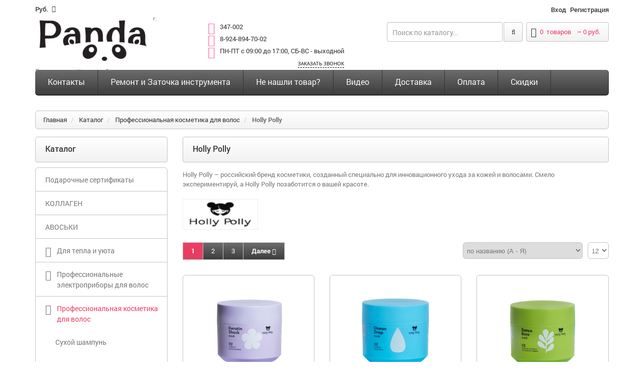

--- FILE ---
content_type: text/html; charset=UTF-8
request_url: https://pmir41.ru/catalog/professionalnaya-kosmetika-dlya-volos/holly-polly
body_size: 32435
content:
<!doctype html>
<html class="no-js">
<head>
<meta http-equiv="content-type" content="text/html; charset=utf-8" />
<title>Holly Polly</title>
<meta name="keywords" content="Каталог"/>
<meta name="description" content="Каталог"/>
<link rel="icon" href="/sites/ccb/2cb/ccb2cb711/images/param/000/000061/505-201.png"/>
<link rel="shortcut icon" href="/sites/ccb/2cb/ccb2cb711/images/param/000/000061/505-201.png"/>
<meta name="author" content="Digistr.ru"/>
<meta name="viewport" content="width=device-width, initial-scale=1, maximum-scale=1">
<meta name="viewport" content="user-scalable=no, width=device-width, initial-scale=1.0" />
<meta name="apple-mobile-web-app-capable" content="yes" />
<meta name="SKYPE_TOOLBAR" content="SKYPE_TOOLBAR_PARSER_COMPATIBLE"/>
<meta name="format-detection" content="telephone=no"/>
<meta name="robots" content="all"/>
<link rel="stylesheet" type="text/css" href="/static/common.css?1618408600">
<link href='/static/fonts/open-sans.css' rel='stylesheet' type='text/css'>
<link href='/static/fonts/roboto.css' rel='stylesheet' type='text/css'>
<link href="//pmir41.ru/themes/market/digistr/caraudio/tpl/assets/styles/bootstrap.css" rel="stylesheet" type="text/css" media="all" />
<link href="//pmir41.ru/themes/market/digistr/caraudio/tpl/assets/styles/assets.css" rel="stylesheet" type="text/css" media="all" />
<link href="//pmir41.ru/themes/market/digistr/caraudio/tpl/assets/styles/style.css" rel="stylesheet" type="text/css" media="all" />
<link href="//pmir41.ru/themes/market/digistr/caraudio/tpl/assets/styles/responsive.css" rel="stylesheet" type="text/css" media="all" />
<link href="//pmir41.ru/themes/market/digistr/caraudio/tpl/assets/styles/font-awesome.css" rel="stylesheet" type="text/css" media="all" />
<link rel="stylesheet" href="//pmir41.ru/themes/market/digistr/caraudio/tpl/assets/styles/styles-add.css" />
<!--link rel="stylesheet" href="http://demo.peopletravel.by/style.css" />
<link rel="stylesheet" href="http://demo.peopletravel.by/styles-add.css" /-->
<!--[if lt IE 9]>
<script src="//pmir41.ru/themes/market/digistr/caraudio/tpl/assets/javascript/trunk/html5.js" type="text/javascript"></script>
<link href="//pmir41.ru/themes/market/digistr/caraudio/tpl/assets/styles/ie8.css" rel="stylesheet" type="text/css" media="all" />
<![endif]-->
<!--[if IE 9]>
<link href="//pmir41.ru/themes/market/digistr/caraudio/tpl/assets/styles/ie9.css" rel="stylesheet" type="text/css" media="all" />
<![endif]-->
<script src="//pmir41.ru/themes/market/digistr/caraudio/tpl/assets/javascript/jquery.min.js" type="text/javascript"></script>
<script src="//pmir41.ru/themes/market/digistr/caraudio/tpl/assets/javascript/bootstrap.min.js" type="text/javascript"></script>
<script src="//pmir41.ru/themes/market/digistr/caraudio/tpl/assets/javascript/jquery-migrate-1.2.1.min.js" type="text/javascript"></script>
<script src="//pmir41.ru/themes/market/digistr/caraudio/tpl/assets/javascript/jquery.mobile.customized.min.js" type="text/javascript"></script>
<script src="//pmir41.ru/themes/market/digistr/caraudio/tpl/assets/javascript/shop.js" type="text/javascript"></script>
<script src="//pmir41.ru/themes/market/digistr/caraudio/tpl/assets/javascript/jquery.easing.1.3.js" type="text/javascript"></script>
<script src="//pmir41.ru/themes/market/digistr/caraudio/tpl/assets/javascript/hoverIntent.js" type="text/javascript"></script>
<script src="//pmir41.ru/themes/market/digistr/caraudio/tpl/assets/javascript/superfish.js" type="text/javascript"></script>
<script src="//pmir41.ru/themes/market/digistr/caraudio/tpl/assets/javascript/supersubs.js" type="text/javascript"></script>
<script src="//pmir41.ru/themes/market/digistr/caraudio/tpl/assets/javascript/sftouchscreen.js" type="text/javascript"></script>
<script src="//pmir41.ru/themes/market/digistr/caraudio/tpl/assets/javascript/jquery.fancybox-1.3.4.js" type="text/javascript"></script>
<script src="//pmir41.ru/themes/market/digistr/caraudio/tpl/assets/javascript/jquery.bxslider.min.js" type="text/javascript"></script>
<script src="//pmir41.ru/themes/market/digistr/caraudio/tpl/assets/javascript/jquery.nivoslider.js" type="text/javascript"></script>
<script src="//pmir41.ru/themes/market/digistr/caraudio/tpl/assets/javascript/tm-stick-up.js" type="text/javascript"></script>
<script src="//pmir41.ru/themes/market/digistr/caraudio/tpl/assets/javascript/jquery.formstyler.min.js" type="text/javascript"></script>
<script src="//pmir41.ru/themes/market/digistr/caraudio/tpl/assets/javascript/jquery.equalheights.js" type="text/javascript"></script>
<script src="//pmir41.ru/themes/market/digistr/caraudio/tpl/assets/javascript/scripts-add.js" charset="utf-8"></script>
<script src="/static/digistr.js" type="text/javascript"></script>
<script src="https://www.google.com/recaptcha/api.js?onload=CaptchaCallback&render=explicit" async defer></script>
<link rel="stylesheet" type="text/css" href="/min/?g=mcss" />
<script type="text/javascript" src="/static/autocomplete/jquery.autocomplete.min.js"></script>
<script type="text/javascript" src="/static/tinybox/tinybox.min.js"></script>
<script type="text/javascript" src="/static/jquery.lwtCountdown-1.0.js"></script>
<script type="text/javascript" src="/static/cartreminder.js"></script>
<script type="text/javascript" src="/static/colorbox/colorbox.js"></script>
<link rel="stylesheet" type="text/css" href="/sites/ccb/2cb/ccb2cb711/styles/stili.css?1618408600" />
</head>
<body class="template-collection">
<div id="wrapper">
<div id="wrapper2">
<!-- HEADER -->
<header id="header">
<div class="container">
<div class="row">
<div class="col-xs-2">
<!-- CURRENCIES -->
<div class="header_currency">
<select id="currencies" name="currencies" onChange="window.location.href=this.value">
<option value="?currency_id=24" >BR / Exclusive</option>
<option value="?currency_id=14" selected>руб.</option>
<option value="?currency_id=13" >$</option>
<option value="?currency_id=11" >&euro;</option>
</select>
</div>
<!-- USER MENU -->
</div>
<div class="col-xs-10">
<ul class="header_user">
<li><a href="/lichnyj-kabinet" title="Войти" rel="tooltip">Вход</a></li>
<li><a href="/registraciya" title="Регистрация">Регистрация</a></li>
</ul>
</div>
</div>
</div>
<div class="container">
<div class="row">
<div class="col-sm-3">
<!-- LOGO -->
<div id="logo" class="logo">
<a href="/" class="logo_h logo_h__img"><img class="logo img-responsive" src="/sites/ccb/2cb/ccb2cb711/images/param/000/000031/379-404.png" alt="" title="" /></a>
<small>г. Петропавловск-Камчатский</small>
</div>
</div>
<div class="col-xs-12 col-sm-9">
<!-- HEADER CART -->
<div class="header_cart">
<a href="/cart" class="summary">
<i class="fa fa-shopping-cart"></i>
<span class="cart-total-items"><span class="count ajax_cart_quantity cart-count"></span> <span class="cart-count-label">товаров</span></span></span>
&nbsp;&ndash;&nbsp;<span class="cart-price"></span>
</a>
<div class="cart_block block">
<div class="empty cart-isempty ">
Ваша корзина пуста
</div>
<div class="cart-isnotempty d-none">
<div class="cart-indent cart-ajax">
<div class="block_content">
<!-- block list of products -->
<div class="cart_block_list">
</div>
</div>
<script>
jQuery(document).ready(function() {
jQuery('.cart-delete').click(function(){
var t = jQuery(this);
if (confirm('Удалить этот товар из заказа?'))
{
var id = DS.checkId( t.attr('data-productid') ? t.attr('data-productid') : t.attr('productid') );
DS.Cart.del(id);
__trackEvent('pdc', {'i' : id});
if (t.attr('delete'))
{
jQuery(t.attr('delete')).remove();
}
showMessage( jQuery('#language-messages-box .product-deleted').html() );
}
jQuery('.cart-content').hide();
return false;
});
});
</script>
</div>
</div>
</div>
</div>
<!-- HEADER SEARCH -->
<!-- LOGO -->
<div class="logo-mobile">
<a href="/" class="logo_h logo_h__img"><img class="logo img-responsive" src="/sites/ccb/2cb/ccb2cb711/images/param/000/000031/379-404.png" alt="" title="" /></a>
<small>г. Петропавловск-Камчатский</small>
</div>
<div class="header_search">
<form action="/search" method="get" id="search_mini_form" class="ajaxsearch-area search-form">
<input name="filter[q]" id="search-field" class=" search-string form-control" type="search" placeholder="Поиск по каталогу...">
<button id="search-submit" class="search-submit"><i class="fa fa-search"></i></button>
</form>
</div>
<span class="shop-phone">
<i class="fa fa-phone-square"></i> <strong><a href="tel:347-002">347-002</a></strong><br>
<i class="fa fa-phone-square"></i> <strong><a href="tel: 8-924-894-70-02"> 8-924-894-70-02</a></strong><br>
<i class="fa fa-phone-square"></i> <strong><a href="tel: ПН-ПТ с 09:00 до 17:00, СБ-ВС - выходной"> ПН-ПТ с 09:00 до 17:00, СБ-ВС - выходной</a></strong><br>
<p><a class="user-request" boxheight="350" type="callback" href="#callback">Заказать звонок</a></p>
</span>
</div>
</div>
</div>
</header>
<!-- NAVIGATION -->
<div id="navigation">
<div class="container">
<nav role="navigation">
<ul id="nav" class="sf-menu visible-md visible-lg clearfix">
<li class=" first">
<a href="/contacts" title="Контакты" >Контакты</a>
</li>
<li class="">
<a href="/servisnyj-centr-i-zatochka" title="Ремонт и Заточка инструмента" >Ремонт и Заточка инструмента</a>
</li>
<li class="">
<a href="/ne-nashli-tovar" title="Не нашли товар?" >Не нашли товар?</a>
</li>
<li class="">
<a href="/video" title="Видео" >Видео</a>
</li>
<li class="">
<a href="/delivery" title="Доставка" >Доставка</a>
</li>
<li class="">
<a href="/oplata" title="Оплата" >Оплата</a>
</li>
<li class=" last">
<a href="/skidki" title="Скидки" >Скидки</a>
</li>
</ul>
<select name="main_navigation" id="mobile_menu" class="visible-xs visible-sm" onChange="window.location.href=this.value">
<option value="/catalog/podarochnye-sertifikaty" >Подарочные сертификаты</option>
<option value="/catalog/kollagen" >КОЛЛАГЕН</option>
<option value="/catalog/avoski" >АВОСЬКИ</option>
<option value="/catalog/diffuzor-aromaticheskij" >Для тепла и уюта</option>
<option value="/catalog/diffuzor-aromaticheskij/svecha-aromaticheskaya" >- Свечи</option>
<option value="/catalog/diffuzor-aromaticheskij/diffuzor-aromaticheskij-2" >- Диффузоры ароматические</option>
<option value="/catalog/diffuzor-aromaticheskij/sprej-dlya-doma-aromaticheskij" >- Спреи для дома ароматические</option>
<option value="/catalog/diffuzor-aromaticheskij/palochki-dlya-diffuzora" >- Палочки для диффузора</option>
<option value="/catalog/diffuzor-aromaticheskij/spichki-dlya-svechej" >- Спички для свечей</option>
<option value="/catalog/diffuzor-aromaticheskij/podarochnye-nabory" >- Подарочные наборы</option>
<option value="/catalog/professionalnye-yelektropribory-dlya-volos" >Профессиональные электроприборы для волос</option>
<option value="/catalog/professionalnye-yelektropribory-dlya-volos/feny" >- Фены</option>
<option value="/catalog/professionalnye-yelektropribory-dlya-volos/diffuzorynasadki-na-fen" >- Диффузоры/Насадки на фен</option>
<option value="/catalog/professionalnye-yelektropribory-dlya-volos/plojki-3" >- Плойки</option>
<option value="/catalog/professionalnye-yelektropribory-dlya-volos/shhipcy-vypryamiteli-2" >- Щипцы-выпрямители</option>
<option value="/catalog/professionalnye-yelektropribory-dlya-volos/shhipcy-gofre-2" >- Щипцы-гофре</option>
<option value="/catalog/professionalnye-yelektropribory-dlya-volos/shhipcy-xolodnye-dlya-lecheniya-volos" >- Щипцы для лечения, восстановления и ухода волос</option>
<option value="/catalog/professionalnye-yelektropribory-dlya-volos/mashinki-dlya-strizhki-volos" >- Машинки для стрижки волос</option>
<option value="/catalog/professionalnye-yelektropribory-dlya-volos/trimmery-2" >- Триммеры</option>
<option value="/catalog/professionalnye-yelektropribory-dlya-volos/mashinkitrimmery-dlya-strizhki-zhivotnyx" >- Машинки/Триммеры для стрижки животных</option>
<option value="/catalog/professionalnye-yelektropribory-dlya-volos/dopolnitelnye-nozhevye-bloki" >- Дополнительные ножевые блоки</option>
<option value="/catalog/professionalnye-yelektropribory-dlya-volos/nasadki" >- Насадки</option>
<option value="/catalog/professionalnye-yelektropribory-dlya-volos/prochee-2" >- Прочее</option>
<option value="/catalog/professionalnaya-kosmetika-dlya-volos" selected="selected">Профессиональная косметика для волос</option>
<option value="/catalog/professionalnaya-kosmetika-dlya-volos/suxoj-shampun" >- Сухой шампунь</option>
<option value="/catalog/professionalnaya-kosmetika-dlya-volos/eterno-professional" >- ETERNO Professional</option>
<option value="/catalog/professionalnaya-kosmetika-dlya-volos/eterno-professional/shampuni-18" >-- </option>
<option value="/catalog/professionalnaya-kosmetika-dlya-volos/eterno-professional/kondicionerybalzamy-19" >-- </option>
<option value="/catalog/professionalnaya-kosmetika-dlya-volos/eterno-professional/maski-17" >-- </option>
<option value="/catalog/professionalnaya-kosmetika-dlya-volos/eterno-professional/vosstanovlenie-i-zashhita-15" >-- </option>
<option value="/catalog/professionalnaya-kosmetika-dlya-volos/hair-sekta" >- Hair Sekta</option>
<option value="/catalog/professionalnaya-kosmetika-dlya-volos/hair-sekta/shampun-2" >-- </option>
<option value="/catalog/professionalnaya-kosmetika-dlya-volos/hair-sekta/kondicionerybalzamy-13" >-- </option>
<option value="/catalog/professionalnaya-kosmetika-dlya-volos/hair-sekta/maski-15" >-- </option>
<option value="/catalog/professionalnaya-kosmetika-dlya-volos/hair-sekta/dlya-sobak-i-koshek" >-- </option>
<option value="/catalog/professionalnaya-kosmetika-dlya-volos/hair-sekta/vosstanovlenie-i-zashhita-14" >-- </option>
<option value="/catalog/professionalnaya-kosmetika-dlya-volos/hair-sekta/ukladochnye-sredstva-12" >-- </option>
<option value="/catalog/professionalnaya-kosmetika-dlya-volos/hair-sekta/osvetlenie-4" >-- </option>
<option value="/catalog/professionalnaya-kosmetika-dlya-volos/hair-sekta/bio-zavivka" >-- </option>
<option value="/catalog/professionalnaya-kosmetika-dlya-volos/hair-sekta/texnicheskie-produkty-5" >-- </option>
<option value="/catalog/professionalnaya-kosmetika-dlya-volos/hair-sekta/planshety-dlya-volos" >-- </option>
<option value="/catalog/professionalnaya-kosmetika-dlya-volos/kaaral-professional" >- Kaaral Professional</option>
<option value="/catalog/professionalnaya-kosmetika-dlya-volos/kaaral-professional/shampuni-13" >-- </option>
<option value="/catalog/professionalnaya-kosmetika-dlya-volos/kaaral-professional/kondicionerybalzamy-9" >-- </option>
<option value="/catalog/professionalnaya-kosmetika-dlya-volos/kaaral-professional/maski-11" >-- </option>
<option value="/catalog/professionalnaya-kosmetika-dlya-volos/kaaral-professional/dlya-blondinok" >-- </option>
<option value="/catalog/professionalnaya-kosmetika-dlya-volos/kaaral-professional/vosstanovlenie-i-zashhita-11" >-- </option>
<option value="/catalog/professionalnaya-kosmetika-dlya-volos/kaaral-professional/ukladochnye-sredstva-9" >-- </option>
<option value="/catalog/professionalnaya-kosmetika-dlya-volos/kaaral-professional/ximicheskaya-zavivka-i-vypryamlenie-volos" >-- </option>
<option value="/catalog/professionalnaya-kosmetika-dlya-volos/kaaral-professional/laminirovanie-volos" >-- </option>
<option value="/catalog/professionalnaya-kosmetika-dlya-volos/kaaral-professional/dlya-muzhchin-4" >-- </option>
<option value="/catalog/professionalnaya-kosmetika-dlya-volos/kaaral-professional/dorozhnye-nabory" >-- </option>
<option value="/catalog/professionalnaya-kosmetika-dlya-volos/kaaral-professional/texnicheskie-produkty-4" >-- </option>
<option value="/catalog/professionalnaya-kosmetika-dlya-volos/kaaral-professional/toniruyushhie-maski-dlya-volos-kaaral-baco-colorefresh" >-- </option>
<option value="/catalog/professionalnaya-kosmetika-dlya-volos/kaaral-professional/permanentnyj-10-minutnyj-krasitel-baco-color-fast" >-- </option>
<option value="/catalog/professionalnaya-kosmetika-dlya-volos/kaaral-professional/krem-kraska-dlya-volos-aaa-color-collection" >-- </option>
<option value="/catalog/professionalnaya-kosmetika-dlya-volos/kaaral-professional/krem-kraska-dlya-volos-baco-color" >-- </option>
<option value="/catalog/professionalnaya-kosmetika-dlya-volos/kaaral-professional/stojkaya-bezammiachnaya-krem-kraska-baco-soft" >-- </option>
<option value="/catalog/professionalnaya-kosmetika-dlya-volos/kaaral-professional/krasiteli-pryamogo-dejstviya-color-splash" >-- </option>
<option value="/catalog/professionalnaya-kosmetika-dlya-volos/kaaral-professional/kondicioniruyushhij-ottenochnyj-kolor-gel-baco-color-glaze" >-- </option>
<option value="/catalog/professionalnaya-kosmetika-dlya-volos/kaaral-professional/korrektory-dlya-volos" >-- </option>
<option value="/catalog/professionalnaya-kosmetika-dlya-volos/kaaral-professional/kraska-dlya-volos-i-borody-nabory" >-- </option>
<option value="/catalog/professionalnaya-kosmetika-dlya-volos/bandido-cosmetics-dlya-muzhchin" >- BANDIDO (Для мужчин)</option>
<option value="/catalog/professionalnaya-kosmetika-dlya-volos/bandido-cosmetics-dlya-muzhchin/shampuni-16" >-- </option>
<option value="/catalog/professionalnaya-kosmetika-dlya-volos/bandido-cosmetics-dlya-muzhchin/kondicionerybalzamy-17" >-- </option>
<option value="/catalog/professionalnaya-kosmetika-dlya-volos/bandido-cosmetics-dlya-muzhchin/kondicionerybalzamy-16" >-- </option>
<option value="/catalog/professionalnaya-kosmetika-dlya-volos/bandido-cosmetics-dlya-muzhchin/ukladochnye-sredstva-13" >-- </option>
<option value="/catalog/professionalnaya-kosmetika-dlya-volos/nishman-dlya-muzhchin" >- NISHMAN (Для мужчин)</option>
<option value="/catalog/professionalnaya-kosmetika-dlya-volos/nishman-dlya-muzhchin/shampuni-17" >-- </option>
<option value="/catalog/professionalnaya-kosmetika-dlya-volos/nishman-dlya-muzhchin/kondicionerybalzamy-18" >-- </option>
<option value="/catalog/professionalnaya-kosmetika-dlya-volos/nishman-dlya-muzhchin/maski-16" >-- </option>
<option value="/catalog/professionalnaya-kosmetika-dlya-volos/nishman-dlya-muzhchin/ukladochnye-sredstva-14" >-- </option>
<option value="/catalog/professionalnaya-kosmetika-dlya-volos/nishman-dlya-muzhchin/cvetnoj-sprej-dlya-volos" >-- </option>
<option value="/catalog/professionalnaya-kosmetika-dlya-volos/tefia-professional" >- TEFIA Professional</option>
<option value="/catalog/professionalnaya-kosmetika-dlya-volos/tefia-professional/shampuni-12" >-- </option>
<option value="/catalog/professionalnaya-kosmetika-dlya-volos/tefia-professional/kondicionery-3" >-- </option>
<option value="/catalog/professionalnaya-kosmetika-dlya-volos/tefia-professional/maski-10" >-- </option>
<option value="/catalog/professionalnaya-kosmetika-dlya-volos/tefia-professional/dlya-svetlyx-ottenkov" >-- </option>
<option value="/catalog/professionalnaya-kosmetika-dlya-volos/tefia-professional/ottenochnye-sredstva" >-- </option>
<option value="/catalog/professionalnaya-kosmetika-dlya-volos/tefia-professional/pigmenty-pryamogo-dejstviya-caleido-colors" >-- </option>
<option value="/catalog/professionalnaya-kosmetika-dlya-volos/tefia-professional/vosstanovlenie-i-zashhita-10" >-- </option>
<option value="/catalog/professionalnaya-kosmetika-dlya-volos/tefia-professional/ukladochnye-sredstva-8" >-- </option>
<option value="/catalog/professionalnaya-kosmetika-dlya-volos/tefia-professional/dlya-muzhchin-3" >-- </option>
<option value="/catalog/professionalnaya-kosmetika-dlya-volos/tefia-professional/nabory-dlya-uxoda-za-volosami" >-- </option>
<option value="/catalog/professionalnaya-kosmetika-dlya-volos/tefia-professional/osvetlenie-5" >-- </option>
<option value="/catalog/professionalnaya-kosmetika-dlya-volos/tefia-professional/permanentnaya-krem-kraska-dlya-volos" >-- </option>
<option value="/catalog/professionalnaya-kosmetika-dlya-volos/tefia-professional/permanentnaya-krem-kraska-dlya-volos-ambient" >-- </option>
<option value="/catalog/professionalnaya-kosmetika-dlya-volos/tefia-professional/gel-kraska-dlya-volos" >-- </option>
<option value="/catalog/professionalnaya-kosmetika-dlya-volos/tefia-professional/korrektory" >-- </option>
<option value="/catalog/professionalnaya-kosmetika-dlya-volos/tefia-professional/okisliteli-dlya-okrashivaniya" >-- </option>
<option value="/catalog/professionalnaya-kosmetika-dlya-volos/tefia-professional/osvetlenie-6" >-- </option>
<option value="/catalog/professionalnaya-kosmetika-dlya-volos/tefia-professional/sredstva-dlya-ximicheskoj-zavivki-volos" >-- </option>
<option value="/catalog/professionalnaya-kosmetika-dlya-volos/tefia-professional/kraska-dlya-brovej-i-resnic" >-- </option>
<option value="/catalog/professionalnaya-kosmetika-dlya-volos/cool-rule" >- Cool Rule</option>
<option value="/catalog/professionalnaya-kosmetika-dlya-volos/cool-rule/shampuni-3" >-- </option>
<option value="/catalog/professionalnaya-kosmetika-dlya-volos/cool-rule/kondicionerybalzamy-15" >-- </option>
<option value="/catalog/professionalnaya-kosmetika-dlya-volos/cool-rule/maski-2" >-- </option>
<option value="/catalog/professionalnaya-kosmetika-dlya-volos/cool-rule/ukladochnye-sredstva-10" >-- </option>
<option value="/catalog/professionalnaya-kosmetika-dlya-volos/cool-rule/dlya-muzhchin-5" >-- </option>
<option value="/catalog/professionalnaya-kosmetika-dlya-volos/3deluxe-professional" >- 3DELUXE Professional</option>
<option value="/catalog/professionalnaya-kosmetika-dlya-volos/3deluxe-professional/shampuni-11" >-- </option>
<option value="/catalog/professionalnaya-kosmetika-dlya-volos/3deluxe-professional/kondicionerybalzamy-14" >-- </option>
<option value="/catalog/professionalnaya-kosmetika-dlya-volos/3deluxe-professional/maski-9" >-- </option>
<option value="/catalog/professionalnaya-kosmetika-dlya-volos/3deluxe-professional/vosstanovlenie-i-zashhita-9" >-- </option>
<option value="/catalog/professionalnaya-kosmetika-dlya-volos/3deluxe-professional/ukladochnye-sredstva-7" >-- </option>
<option value="/catalog/professionalnaya-kosmetika-dlya-volos/3deluxe-professional/krem-kraska-dlya-volos-3deluxe-professional" >-- </option>
<option value="/catalog/professionalnaya-kosmetika-dlya-volos/3deluxe-professional/mikstony" >-- </option>
<option value="/catalog/professionalnaya-kosmetika-dlya-volos/3deluxe-professional/texnicheskie-produkty-3" >-- </option>
<option value="/catalog/professionalnaya-kosmetika-dlya-volos/saggita-professional" >- SAGGITA Professional</option>
<option value="/catalog/professionalnaya-kosmetika-dlya-volos/saggita-professional/shampuni-10" >-- </option>
<option value="/catalog/professionalnaya-kosmetika-dlya-volos/saggita-professional/kondicionery-2" >-- </option>
<option value="/catalog/professionalnaya-kosmetika-dlya-volos/saggita-professional/vosstanovlenie-i-zashhita-8" >-- </option>
<option value="/catalog/professionalnaya-kosmetika-dlya-volos/luxor-professional" >- Luxor Professional </option>
<option value="/catalog/professionalnaya-kosmetika-dlya-volos/luxor-professional/shampuni-4" >-- </option>
<option value="/catalog/professionalnaya-kosmetika-dlya-volos/luxor-professional/kondicionerybalzamy-4" >-- </option>
<option value="/catalog/professionalnaya-kosmetika-dlya-volos/luxor-professional/maski-8" >-- </option>
<option value="/catalog/professionalnaya-kosmetika-dlya-volos/luxor-professional/vossta" >-- </option>
<option value="/catalog/professionalnaya-kosmetika-dlya-volos/luxor-professional/ukladochnye-sredstva-6" >-- </option>
<option value="/catalog/professionalnaya-kosmetika-dlya-volos/luxor-professional/okrashivanie-volos" >-- </option>
<option value="/catalog/professionalnaya-kosmetika-dlya-volos/luxor-professional/osvetlenie-7" >-- </option>
<option value="/catalog/professionalnaya-kosmetika-dlya-volos/luxor-professional/krem-kraska-dlya-volos-luxor-color" >-- </option>
<option value="/catalog/professionalnaya-kosmetika-dlya-volos/luxor-professional/toner-ot-elea-professional-luxor-color-polupermanentnaya-bezammiachnaya-krem-kraska-dlya-volos" >-- </option>
<option value="/catalog/professionalnaya-kosmetika-dlya-volos/luxor-professional/korrektory-dlya-volos-luxor-professional" >-- </option>
<option value="/catalog/professionalnaya-kosmetika-dlya-volos/luxor-professional/zhidkie-pigmenty" >-- </option>
<option value="/catalog/professionalnaya-kosmetika-dlya-volos/luxor-professional/krasitel-pryamogo-dejstviya" >-- </option>
<option value="/catalog/professionalnaya-kosmetika-dlya-volos/luxor-professional/toniruyushhie-balzamy-dlya-svetlyx-ottenkov" >-- </option>
<option value="/catalog/professionalnaya-kosmetika-dlya-volos/luxor-professional/toniruyushhie-nesmyvaemye-mussy" >-- </option>
<option value="/catalog/professionalnaya-kosmetika-dlya-volos/johnnys-chop-shop" >- Johnny’s Chop Shop (Для мужчин)</option>
<option value="/catalog/professionalnaya-kosmetika-dlya-volos/johnnys-chop-shop/ukladochnye-sredstva" >-- </option>
<option value="/catalog/professionalnaya-kosmetika-dlya-volos/johnnys-chop-shop/nabory" >-- </option>
<option value="/catalog/professionalnaya-kosmetika-dlya-volos/holly-polly" selected="selected">- Holly Polly</option>
<option value="/catalog/professionalnaya-kosmetika-dlya-volos/holly-polly/shampun" >-- </option>
<option value="/catalog/professionalnaya-kosmetika-dlya-volos/holly-polly/kondicionerybalzamy-10" >-- </option>
<option value="/catalog/professionalnaya-kosmetika-dlya-volos/holly-polly/maski-3" >-- </option>
<option value="/catalog/professionalnaya-kosmetika-dlya-volos/holly-polly/vosstanovlenie-i-zashhita-7" >-- </option>
<option value="/catalog/professionalnaya-kosmetika-dlya-volos/holly-polly/ukladochnye-sredstva-11" >-- </option>
<option value="/catalog/professionalnaya-kosmetika-dlya-volos/holly-polly/solncezashhitnye-sredstva" >-- </option>
<option value="/catalog/professionalnaya-kosmetika-dlya-volos/natura-siberica" >- ICE Professional by Natura Siberica</option>
<option value="/catalog/professionalnaya-kosmetika-dlya-volos/natura-siberica/shampuni-8" >-- </option>
<option value="/catalog/professionalnaya-kosmetika-dlya-volos/natura-siberica/kondicionery" >-- </option>
<option value="/catalog/professionalnaya-kosmetika-dlya-volos/natura-siberica/maski-7" >-- </option>
<option value="/catalog/professionalnaya-kosmetika-dlya-volos/natura-siberica/vosstanovlenie-i-zashhita-6" >-- </option>
<option value="/catalog/professionalnaya-kosmetika-dlya-volos/natura-siberica/ukladochnye-sredstva-5" >-- </option>
<option value="/catalog/professionalnaya-kosmetika-dlya-volos/natura-siberica/toniruyushhie-maski-dlya-volos" >-- </option>
<option value="/catalog/professionalnaya-kosmetika-dlya-volos/tnl-professional" >- TNL Professional</option>
<option value="/catalog/professionalnaya-kosmetika-dlya-volos/tnl-professional/krem-kraska-dlya-volos-million-gloss" >-- </option>
<option value="/catalog/professionalnaya-kosmetika-dlya-volos/tnl-professional/krem-kraska-dlya-volos-tnl-million-glow-ammonia-free-collection-ceramides" >-- </option>
<option value="/catalog/professionalnaya-kosmetika-dlya-volos/tnl-professional/korrektory-tnl-million-gloss" >-- </option>
<option value="/catalog/professionalnaya-kosmetika-dlya-volos/halak-professional" >- HALAK Professional</option>
<option value="/catalog/professionalnaya-kosmetika-dlya-volos/halak-professional/rabochie-sostavy-halak-professional" >-- </option>
<option value="/catalog/professionalnaya-kosmetika-dlya-volos/halak-professional/shampuni-7" >-- </option>
<option value="/catalog/professionalnaya-kosmetika-dlya-volos/halak-professional/kondicionerybalzamy-7" >-- </option>
<option value="/catalog/professionalnaya-kosmetika-dlya-volos/halak-professional/maski-6" >-- </option>
<option value="/catalog/professionalnaya-kosmetika-dlya-volos/halak-professional/vosstanovlenie-i-zashhita-5" >-- </option>
<option value="/catalog/professionalnaya-kosmetika-dlya-volos/concept" >- СONCEPT</option>
<option value="/catalog/professionalnaya-kosmetika-dlya-volos/concept/salonnyj-uxod" >-- </option>
<option value="/catalog/professionalnaya-kosmetika-dlya-volos/concept/balzamy" >-- </option>
<option value="/catalog/professionalnaya-kosmetika-dlya-volos/concept/maski" >-- </option>
<option value="/catalog/professionalnaya-kosmetika-dlya-volos/concept/dlya-muzhchin" >-- </option>
<option value="/catalog/professionalnaya-kosmetika-dlya-volos/concept/vosstanovlenie-i-zashhita" >-- </option>
<option value="/catalog/professionalnaya-kosmetika-dlya-volos/concept/stajling" >-- </option>
<option value="/catalog/professionalnaya-kosmetika-dlya-volos/concept/texnicheskie-produkty" >-- </option>
<option value="/catalog/professionalnaya-kosmetika-dlya-volos/concept/ximicheskaya-zavivka" >-- </option>
<option value="/catalog/professionalnaya-kosmetika-dlya-volos/concept/osvetlenie" >-- </option>
<option value="/catalog/professionalnaya-kosmetika-dlya-volos/concept/oksidanty" >-- </option>
<option value="/catalog/professionalnaya-kosmetika-dlya-volos/concept/ottenochnye-maski-infinity" >-- </option>
<option value="/catalog/professionalnaya-kosmetika-dlya-volos/concept/ottenochnye-sr-va-dlya-nejtralizacii-zheltizny-anti-yellow" >-- </option>
<option value="/catalog/professionalnaya-kosmetika-dlya-volos/concept/ottenochnye-balzamy-fresh-up" >-- </option>
<option value="/catalog/professionalnaya-kosmetika-dlya-volos/concept/pigmenty-pryamogo-dejstviya" >-- </option>
<option value="/catalog/professionalnaya-kosmetika-dlya-volos/concept/polupermanentnyj-gelevyj-krasitel-infinity-crystal" >-- </option>
<option value="/catalog/professionalnaya-kosmetika-dlya-volos/concept/vosstanovitel-cveta-sedyx-volos-infinity-anti-grey-color-system" >-- </option>
<option value="/catalog/professionalnaya-kosmetika-dlya-volos/concept/krem-kraska-infinity-permanent-color-cream-keratin" >-- </option>
<option value="/catalog/professionalnaya-kosmetika-dlya-volos/concept/stojkaya-krem-kraska-dlya-sedyx-volos-biotin-secrets" >-- </option>
<option value="/catalog/professionalnaya-kosmetika-dlya-volos/concept/okrashivanie" >-- </option>
<option value="/catalog/professionalnaya-kosmetika-dlya-volos/concept/tonirovanie" >-- </option>
<option value="/catalog/professionalnaya-kosmetika-dlya-volos/concept/miks-tona" >-- </option>
<option value="/catalog/professionalnaya-kosmetika-dlya-volos/concept/okrashivanie-brovejresnic" >-- </option>
<option value="/catalog/professionalnaya-kosmetika-dlya-volos/cehko" >- CEHKO</option>
<option value="/catalog/professionalnaya-kosmetika-dlya-volos/cehko/cenko-care-basics" >-- </option>
<option value="/catalog/professionalnaya-kosmetika-dlya-volos/cehko/cehko-profcehko" >-- </option>
<option value="/catalog/professionalnaya-kosmetika-dlya-volos/cehko/cehko-keratin" >-- </option>
<option value="/catalog/professionalnaya-kosmetika-dlya-volos/cehko/podarochnye-nabory-2" >-- </option>
<option value="/catalog/professionalnaya-kosmetika-dlya-volos/cehko/shampuni-14" >-- </option>
<option value="/catalog/professionalnaya-kosmetika-dlya-volos/cehko/kondicionerybalzamy-12" >-- </option>
<option value="/catalog/professionalnaya-kosmetika-dlya-volos/cehko/maski-14" >-- </option>
<option value="/catalog/professionalnaya-kosmetika-dlya-volos/cehko/uxodvosstanovlenie" >-- </option>
<option value="/catalog/professionalnaya-kosmetika-dlya-volos/cehko/stajling-styling" >-- </option>
<option value="/catalog/professionalnaya-kosmetika-dlya-volos/cehko/servisnaya-liniya-pflege" >-- </option>
<option value="/catalog/professionalnaya-kosmetika-dlya-volos/cehko/zavivka-forming" >-- </option>
<option value="/catalog/professionalnaya-kosmetika-dlya-volos/cehko/osvetlenie-3" >-- </option>
<option value="/catalog/professionalnaya-kosmetika-dlya-volos/cehko/peroksanyokisliteli" >-- </option>
<option value="/catalog/professionalnaya-kosmetika-dlya-volos/cehko/krem-kraska-dlya-volos-color-explosion" >-- </option>
<option value="/catalog/professionalnaya-kosmetika-dlya-volos/cehko/krem-toniruyushhij-color-vibration" >-- </option>
<option value="/catalog/professionalnaya-kosmetika-dlya-volos/cehko/krem-kraska-dlya-pryadej-red-eruption-highlights" >-- </option>
<option value="/catalog/professionalnaya-kosmetika-dlya-volos/cehko/miks-tona-mixtone" >-- </option>
<option value="/catalog/professionalnaya-kosmetika-dlya-volos/cehko/kraska-dlya-brovej-i-resnic-eye-shades" >-- </option>
<option value="/catalog/professionalnaya-kosmetika-dlya-volos/keen" >- KEEN</option>
<option value="/catalog/professionalnaya-kosmetika-dlya-volos/keen/keen-keratin" >-- </option>
<option value="/catalog/professionalnaya-kosmetika-dlya-volos/keen/kondicionerybalzamy-3" >-- </option>
<option value="/catalog/professionalnaya-kosmetika-dlya-volos/keen/vosstanovlenie-i-zashhita-2" >-- </option>
<option value="/catalog/professionalnaya-kosmetika-dlya-volos/keen/krem-kraska-bez-ammiaka-keen-velvet" >-- </option>
<option value="/catalog/professionalnaya-kosmetika-dlya-volos/keen/keen-colour-creamkrem-kraska" >-- </option>
<option value="/catalog/professionalnaya-kosmetika-dlya-volos/keen/keen-smart-eyeskrem-kraska-dlya-brovej-i-resnic" >-- </option>
<option value="/catalog/professionalnaya-kosmetika-dlya-volos/keen/osvetlenie-2" >-- </option>
<option value="/catalog/professionalnaya-kosmetika-dlya-volos/keen/keen-colour-cream-mixtonkrem-kraska-dlya-volos-mikstona" >-- </option>
<option value="/catalog/professionalnaya-kosmetika-dlya-volos/keen/okisliteli" >-- </option>
<option value="/catalog/professionalnaya-kosmetika-dlya-volos/keen/keen-zavivka" >-- </option>
<option value="/catalog/professionalnaya-kosmetika-dlya-volos/keen/karty-tonov-3" >-- </option>
<option value="/catalog/professionalnaya-kosmetika-dlya-volos/indigo" >- INDIGO</option>
<option value="/catalog/nozhnicy" >Ножницы парикмахерские/Бритвы</option>
<option value="/catalog/nozhnicy/break" >- Прямые ножницы</option>
<option value="/catalog/nozhnicy/rumba" >- Филировочные ножницы</option>
<option value="/catalog/nozhnicy/britvy" >- Бритвы/Опасные бритвы</option>
<option value="/catalog/nozhnicy/futlyary-dlya-nozhnic" >- Футляры для ножниц</option>
<option value="/catalog/odnorazovye-rasxodnye-materialy" >Одноразовые расходные материалы</option>
<option value="/catalog/odnorazovye-rasxodnye-materialy/polotenca-spanlejs" >- Полотенце 45*90</option>
<option value="/catalog/odnorazovye-rasxodnye-materialy/polotence-3570" >- Полотенце 35*70</option>
<option value="/catalog/odnorazovye-rasxodnye-materialy/polotence-3070" >- Полотенце 30*70</option>
<option value="/catalog/odnorazovye-rasxodnye-materialy/prostyni-spanlejs-sms" >- Простыни (спанлейс, SMS)</option>
<option value="/catalog/odnorazovye-rasxodnye-materialy/salfetki-spanlejs-sms" >- Салфетки (спанлейс, SMS)</option>
<option value="/catalog/odnorazovye-rasxodnye-materialy/penyuary" >- Пеньюары</option>
<option value="/catalog/odnorazovye-rasxodnye-materialy/vorotnichki" >- Воротнички</option>
<option value="/catalog/odnorazovye-rasxodnye-materialy/folga" >- Фольга</option>
<option value="/catalog/odnorazovye-rasxodnye-materialy/perchatki" >- Перчатки</option>
<option value="/catalog/odnorazovye-rasxodnye-materialy/prochee-3" >- Прочее</option>
<option value="/catalog/professionalnyj-uxod-dlya-muzhchin" >Профессиональный уход для мужчин</option>
<option value="/catalog/professionalnyj-uxod-dlya-muzhchin/dlya-britya" >- Для бритья</option>
<option value="/catalog/professionalnyj-uxod-dlya-muzhchin/posle-britya" >- После бритья</option>
<option value="/catalog/professionalnyj-uxod-dlya-muzhchin/boroda" >- Борода</option>
<option value="/catalog/professionalnyj-uxod-dlya-muzhchin/usy" >- Усы</option>
<option value="/catalog/professionalnyj-uxod-dlya-muzhchin/golova" >- Волосы</option>
<option value="/catalog/professionalnyj-uxod-dlya-muzhchin/telo" >- Тело</option>
<option value="/catalog/professionalnyj-uxod-dlya-muzhchin/premium" >- Наборы</option>
<option value="/catalog/professionalnyj-uxod-dlya-muzhchin/britvypomazki" >- Бритвы/Помазки</option>
<option value="/catalog/professionalnyj-uxod-dlya-muzhchin/inventar" >- Инвентарь</option>
<option value="/catalog/parikmaxerskie-prinadlezhnosti-i-aksessuary" >Парикмахерские принадлежности и аксессуары</option>
<option value="/catalog/parikmaxerskie-prinadlezhnosti-i-aksessuary/podstavka-rona" >- Подставка для парикмахерской мойки РОНА</option>
<option value="/catalog/parikmaxerskie-prinadlezhnosti-i-aksessuary/fartukixalatypenyuary" >- Фартуки, Пеньюары, Халаты</option>
<option value="/catalog/parikmaxerskie-prinadlezhnosti-i-aksessuary/fartukixalatypenyuary/fartuki" >-- </option>
<option value="/catalog/parikmaxerskie-prinadlezhnosti-i-aksessuary/fartukixalatypenyuary/penyuarypeleriny" >-- </option>
<option value="/catalog/parikmaxerskie-prinadlezhnosti-i-aksessuary/fartukixalatypenyuary/sarafany" >-- </option>
<option value="/catalog/parikmaxerskie-prinadlezhnosti-i-aksessuary/fartukixalatypenyuary/xalaty" >-- </option>
<option value="/catalog/parikmaxerskie-prinadlezhnosti-i-aksessuary/fartukixalatypenyuary/yubka-poyas" >-- </option>
<option value="/catalog/parikmaxerskie-prinadlezhnosti-i-aksessuary/fartukixalatypenyuary/nakidki" >-- </option>
<option value="/catalog/parikmaxerskie-prinadlezhnosti-i-aksessuary/golovy-manekenov-uchebnye" >- Головы манекенов учебные</option>
<option value="/catalog/parikmaxerskie-prinadlezhnosti-i-aksessuary/golovy-manekenov-uchebnye/naturalnye" >-- </option>
<option value="/catalog/parikmaxerskie-prinadlezhnosti-i-aksessuary/golovy-manekenov-uchebnye/proteinovye" >-- </option>
<option value="/catalog/parikmaxerskie-prinadlezhnosti-i-aksessuary/golovy-manekenov-uchebnye/shtativy" >-- </option>
<option value="/catalog/parikmaxerskie-prinadlezhnosti-i-aksessuary/rascheski" >- Расчески</option>
<option value="/catalog/parikmaxerskie-prinadlezhnosti-i-aksessuary/rascheski/rascheska-dlya-vualnogo-melirovaniya" >-- </option>
<option value="/catalog/parikmaxerskie-prinadlezhnosti-i-aksessuary/rascheski/raschyoski-dlya-volos-eco-friendly" >-- </option>
<option value="/catalog/parikmaxerskie-prinadlezhnosti-i-aksessuary/rascheski/rascheski-metallicheskie" >-- </option>
<option value="/catalog/parikmaxerskie-prinadlezhnosti-i-aksessuary/rascheski/termobrashingi" >-- </option>
<option value="/catalog/parikmaxerskie-prinadlezhnosti-i-aksessuary/rascheski/shhetki-plastikovye" >-- </option>
<option value="/catalog/parikmaxerskie-prinadlezhnosti-i-aksessuary/rascheski/grebni" >-- </option>
<option value="/catalog/parikmaxerskie-prinadlezhnosti-i-aksessuary/rascheski/karbonovye" >-- </option>
<option value="/catalog/parikmaxerskie-prinadlezhnosti-i-aksessuary/rascheski/silikonovye" >-- </option>
<option value="/catalog/parikmaxerskie-prinadlezhnosti-i-aksessuary/rascheski/shhyotki-derevyannye" >-- </option>
<option value="/catalog/parikmaxerskie-prinadlezhnosti-i-aksessuary/rascheski/shhetka-dvojnaya-termo-s-naturalnoj-shhetinoj" >-- </option>
<option value="/catalog/parikmaxerskie-prinadlezhnosti-i-aksessuary/rascheski/chistka-raschesok-i-brashingov" >-- </option>
<option value="/catalog/parikmaxerskie-prinadlezhnosti-i-aksessuary/rascheski/shhetka-dlya-mytya-golovy" >-- </option>
<option value="/catalog/parikmaxerskie-prinadlezhnosti-i-aksessuary/aksessuary" >- Аксессуары</option>
<option value="/catalog/parikmaxerskie-prinadlezhnosti-i-aksessuary/aksessuary/ukrasheniya-dlya-parikmaxera" >-- </option>
<option value="/catalog/parikmaxerskie-prinadlezhnosti-i-aksessuary/aksessuary/bumaga-dlya-ximii" >-- </option>
<option value="/catalog/parikmaxerskie-prinadlezhnosti-i-aksessuary/aksessuary/shapochka-dlya-melirovaniya" >-- </option>
<option value="/catalog/parikmaxerskie-prinadlezhnosti-i-aksessuary/aksessuary/vesy-parikmaxerskie" >-- </option>
<option value="/catalog/parikmaxerskie-prinadlezhnosti-i-aksessuary/aksessuary/mikser-dlya-smeshivaniya-kraski-dlya-volos" >-- </option>
<option value="/catalog/parikmaxerskie-prinadlezhnosti-i-aksessuary/aksessuary/tajmer-mexanicheskij" >-- </option>
<option value="/catalog/parikmaxerskie-prinadlezhnosti-i-aksessuary/aksessuary/raspyliteli" >-- </option>
<option value="/catalog/parikmaxerskie-prinadlezhnosti-i-aksessuary/aksessuary/stakan-mernyj" >-- </option>
<option value="/catalog/parikmaxerskie-prinadlezhnosti-i-aksessuary/aksessuary/dispenser-dlya-talka" >-- </option>
<option value="/catalog/parikmaxerskie-prinadlezhnosti-i-aksessuary/aksessuary/okrashivanie-i-xim-zavivka" >-- </option>
<option value="/catalog/parikmaxerskie-prinadlezhnosti-i-aksessuary/aksessuary/vorotnik-lotok-dlya-okrashivaniya" >-- </option>
<option value="/catalog/parikmaxerskie-prinadlezhnosti-i-aksessuary/aksessuary/riff-vorotnik-na-mojku-silikonovyj" >-- </option>
<option value="/catalog/parikmaxerskie-prinadlezhnosti-i-aksessuary/aksessuary/kisti" >-- </option>
<option value="/catalog/parikmaxerskie-prinadlezhnosti-i-aksessuary/aksessuary/venchik-dlya-smeshivaniya-kraski" >-- </option>
<option value="/catalog/parikmaxerskie-prinadlezhnosti-i-aksessuary/aksessuary/yekran-zashhitnyj-dlya-lica" >-- </option>
<option value="/catalog/parikmaxerskie-prinadlezhnosti-i-aksessuary/aksessuary/vyzhimatel-tyubika" >-- </option>
<option value="/catalog/parikmaxerskie-prinadlezhnosti-i-aksessuary/aksessuary/povyazka-na-golovu" >-- </option>
<option value="/catalog/parikmaxerskie-prinadlezhnosti-i-aksessuary/aksessuary/valik-dlya-pricheski" >-- </option>
<option value="/catalog/parikmaxerskie-prinadlezhnosti-i-aksessuary/aksessuary/fiksatory-dlya-volos" >-- </option>
<option value="/catalog/parikmaxerskie-prinadlezhnosti-i-aksessuary/aksessuary/papilotki" >-- </option>
<option value="/catalog/parikmaxerskie-prinadlezhnosti-i-aksessuary/aksessuary/bigudi" >-- </option>
<option value="/catalog/parikmaxerskie-prinadlezhnosti-i-aksessuary/aksessuary/zazhimy" >-- </option>
<option value="/catalog/parikmaxerskie-prinadlezhnosti-i-aksessuary/aksessuary/rezinki" >-- </option>
<option value="/catalog/parikmaxerskie-prinadlezhnosti-i-aksessuary/aksessuary/shpilki" >-- </option>
<option value="/catalog/parikmaxerskie-prinadlezhnosti-i-aksessuary/aksessuary/nevidimki" >-- </option>
<option value="/catalog/parikmaxerskie-prinadlezhnosti-i-aksessuary/aksessuary/zerkalo" >-- </option>
<option value="/catalog/parikmaxerskie-prinadlezhnosti-i-aksessuary/aksessuary/dorozhnaya-banochka-dlya-puteshestvij" >-- </option>
<option value="/catalog/parikmaxerskie-prinadlezhnosti-i-aksessuary/aksessuary/flakony-dlya-zhidkostej" >-- </option>
<option value="/catalog/parikmaxerskie-prinadlezhnosti-i-aksessuary/aksessuary/sumki-dorozhnye" >-- </option>
<option value="/catalog/parikmaxerskie-prinadlezhnosti-i-aksessuary/aksessuary/korobka-dlya-aksessuarov" >-- </option>
<option value="/catalog/manikyur-i-pedikyur-2" >Маникюр и педикюр</option>
<option value="/catalog/manikyur-i-pedikyur-2/yelektropribory" >- Электроприборы</option>
<option value="/catalog/manikyur-i-pedikyur-2/yelektropribory/apparaty-dlya-manikyura" >-- </option>
<option value="/catalog/manikyur-i-pedikyur-2/yelektropribory/uf-lampy" >-- </option>
<option value="/catalog/manikyur-i-pedikyur-2/yelektropribory/sterilizatory" >-- </option>
<option value="/catalog/manikyur-i-pedikyur-2/yelektropribory/sobirateli-pyli" >-- </option>
<option value="/catalog/manikyur-i-pedikyur-2/yelektropribory/lampy-lupy" >-- </option>
<option value="/catalog/manikyur-i-pedikyur-2/instrumenty" >- Инструменты</option>
<option value="/catalog/manikyur-i-pedikyur-2/instrumenty/kusachki" >-- </option>
<option value="/catalog/manikyur-i-pedikyur-2/instrumenty/nozhnicy-2" >-- </option>
<option value="/catalog/manikyur-i-pedikyur-2/instrumenty/shabery" >-- </option>
<option value="/catalog/manikyur-i-pedikyur-2/instrumenty/pilki" >-- </option>
<option value="/catalog/manikyur-i-pedikyur-2/instrumenty/klippery" >-- </option>
<option value="/catalog/manikyur-i-pedikyur-2/instrumenty/dots-dlya-manikyura" >-- </option>
<option value="/catalog/manikyur-i-pedikyur-2/instrumenty/terki-dlya-pedikyura" >-- </option>
<option value="/catalog/manikyur-i-pedikyur-2/instrumenty/smennye-fajly-dlya-terok" >-- </option>
<option value="/catalog/manikyur-i-pedikyur-2/instrumenty/pedikyurnye-diski" >-- </option>
<option value="/catalog/manikyur-i-pedikyur-2/instrumenty/smennye-fajly-dlya-pedikyurnyx-diskov" >-- </option>
<option value="/catalog/manikyur-i-pedikyur-2/instrumenty/pincety" >-- </option>
<option value="/catalog/manikyur-i-pedikyur-2/instrumenty/petlya-kosmetologicheskaya" >-- </option>
<option value="/catalog/manikyur-i-pedikyur-2/instrumenty/prochee" >-- </option>
<option value="/catalog/manikyur-i-pedikyur-2/gelevaya-sistema" >- Гелевая система</option>
<option value="/catalog/manikyur-i-pedikyur-2/gelevaya-sistema/bazy-i-finishi-3" >-- </option>
<option value="/catalog/manikyur-i-pedikyur-2/gelevaya-sistema/cvetnye-bazy-osnovy" >-- </option>
<option value="/catalog/manikyur-i-pedikyur-2/gelevaya-sistema/finishy-topy" >-- </option>
<option value="/catalog/manikyur-i-pedikyur-2/gelevaya-sistema/cvetnye-finishi-topy" >-- </option>
<option value="/catalog/manikyur-i-pedikyur-2/gelevaya-sistema/prajmery-15-ml" >-- </option>
<option value="/catalog/manikyur-i-pedikyur-2/gelevaya-sistema/gelevaya-texnologiya" >-- </option>
<option value="/catalog/manikyur-i-pedikyur-2/gelevaya-sistema/geli-dlya-narashhivaniya-2" >-- </option>
<option value="/catalog/manikyur-i-pedikyur-2/gelevaya-sistema/gel-kraska" >-- </option>
<option value="/catalog/manikyur-i-pedikyur-2/gelevaya-sistema/geli-dlya-dizajnov" >-- </option>
<option value="/catalog/manikyur-i-pedikyur-2/dizajn-nogtej-2" >- Дизайн ногтей</option>
<option value="/catalog/manikyur-i-pedikyur-2/dizajn-nogtej-2/zerkalnaya-pyl-dlya-vtirki" >-- </option>
<option value="/catalog/manikyur-i-pedikyur-2/dizajn-nogtej-2/zerkalnaya-pyl-dlya-vtirki-s-applikatorom" >-- </option>
<option value="/catalog/manikyur-i-pedikyur-2/dizajn-nogtej-2/zhemchuzhnaya-pyl-dlya-vtirki-runail" >-- </option>
<option value="/catalog/manikyur-i-pedikyur-2/dizajn-nogtej-2/vtirka-dlya-nogtej-lovely" >-- </option>
<option value="/catalog/manikyur-i-pedikyur-2/dizajn-nogtej-2/zerkalnaya-vtirka" >-- </option>
<option value="/catalog/manikyur-i-pedikyur-2/dizajn-nogtej-2/shestigranniki" >-- </option>
<option value="/catalog/manikyur-i-pedikyur-2/dizajn-nogtej-2/runail-piksi" >-- </option>
<option value="/catalog/manikyur-i-pedikyur-2/dizajn-nogtej-2/runail-metallicheskie-ukrasheniya" >-- </option>
<option value="/catalog/manikyur-i-pedikyur-2/dizajn-nogtej-2/runail-romby" >-- </option>
<option value="/catalog/manikyur-i-pedikyur-2/dizajn-nogtej-2/runail-pajetki-zerkalnye" >-- </option>
<option value="/catalog/manikyur-i-pedikyur-2/dizajn-nogtej-2/runail-xlopya-yuki" >-- </option>
<option value="/catalog/manikyur-i-pedikyur-2/dizajn-nogtej-2/runail-blyostki-mix" >-- </option>
<option value="/catalog/manikyur-i-pedikyur-2/dizajn-nogtej-2/marmelad" >-- </option>
<option value="/catalog/manikyur-i-pedikyur-2/dizajn-nogtej-2/pautinka" >-- </option>
<option value="/catalog/manikyur-i-pedikyur-2/dizajn-nogtej-2/runail-kamifubiki" >-- </option>
<option value="/catalog/manikyur-i-pedikyur-2/dizajn-nogtej-2/lovely-kamifubuki" >-- </option>
<option value="/catalog/manikyur-i-pedikyur-2/dizajn-nogtej-2/tnl-kamifubuki-mix" >-- </option>
<option value="/catalog/manikyur-i-pedikyur-2/dizajn-nogtej-2/tnl-dizajn-dlya-nogtej-supermix" >-- </option>
<option value="/catalog/manikyur-i-pedikyur-2/dizajn-nogtej-2/blestki-tnl-v-ind.-upakovke" >-- </option>
<option value="/catalog/manikyur-i-pedikyur-2/dizajn-nogtej-2/kruzhevo-dlya-dizajna-nogtej" >-- </option>
<option value="/catalog/manikyur-i-pedikyur-2/dizajn-nogtej-2/melanzh-saxarok" >-- </option>
<option value="/catalog/manikyur-i-pedikyur-2/dizajn-nogtej-2/bitoe-steklo" >-- </option>
<option value="/catalog/manikyur-i-pedikyur-2/dizajn-nogtej-2/pajetki-dlya-nogtej-2" >-- </option>
<option value="/catalog/manikyur-i-pedikyur-2/dizajn-nogtej-2/pigment" >-- </option>
<option value="/catalog/manikyur-i-pedikyur-2/dizajn-nogtej-2/akrilovaya-kraska" >-- </option>
<option value="/catalog/manikyur-i-pedikyur-2/dizajn-nogtej-2/kraska-dlya-kitajskoj-rospisi" >-- </option>
<option value="/catalog/manikyur-i-pedikyur-2/dizajn-nogtej-2/lovely-glitter-pudra" >-- </option>
<option value="/catalog/manikyur-i-pedikyur-2/dizajn-nogtej-2/pyl-melkodispersnaya-pole" >-- </option>
<option value="/catalog/manikyur-i-pedikyur-2/dizajn-nogtej-2/nit-na-kleevoj-osnove" >-- </option>
<option value="/catalog/manikyur-i-pedikyur-2/dizajn-nogtej-2/slyuda" >-- </option>
<option value="/catalog/manikyur-i-pedikyur-2/dizajn-nogtej-2/solomka-dlya-dizajna-nogtej" >-- </option>
<option value="/catalog/manikyur-i-pedikyur-2/dizajn-nogtej-2/runail-strazy-dlya-dizajna-nogtej" >-- </option>
<option value="/catalog/manikyur-i-pedikyur-2/dizajn-nogtej-2/lovely-strazy" >-- </option>
<option value="/catalog/manikyur-i-pedikyur-2/dizajn-nogtej-2/lovely-strazy-mix-dlya-dizajna-nogtej" >-- </option>
<option value="/catalog/manikyur-i-pedikyur-2/dizajn-nogtej-2/strazy-golografik-pole-3" >-- </option>
<option value="/catalog/manikyur-i-pedikyur-2/dizajn-nogtej-2/strazy-kristall-1440-sht." >-- </option>
<option value="/catalog/manikyur-i-pedikyur-2/dizajn-nogtej-2/strazy-kristall-50-sht." >-- </option>
<option value="/catalog/manikyur-i-pedikyur-2/dizajn-nogtej-2/bulonki" >-- </option>
<option value="/catalog/manikyur-i-pedikyur-2/dizajn-nogtej-2/kristally-dlya-obemnoj-inkrustacii" >-- </option>
<option value="/catalog/manikyur-i-pedikyur-2/dizajn-nogtej-2/zhemchug" >-- </option>
<option value="/catalog/manikyur-i-pedikyur-2/dizajn-nogtej-2/lovely-barxatnyj-pesok" >-- </option>
<option value="/catalog/manikyur-i-pedikyur-2/dizajn-nogtej-2/lovely-almaznaya-kroshka" >-- </option>
<option value="/catalog/manikyur-i-pedikyur-2/dizajn-nogtej-2/folga-dlya-dizajna" >-- </option>
<option value="/catalog/manikyur-i-pedikyur-2/dizajn-nogtej-2/folga-perevodnaya-dlya-litya" >-- </option>
<option value="/catalog/manikyur-i-pedikyur-2/dizajn-nogtej-2/lenta-dlya-dizajna" >-- </option>
<option value="/catalog/manikyur-i-pedikyur-2/dizajn-nogtej-2/lovely-xlopya-dlya-dizajna" >-- </option>
<option value="/catalog/manikyur-i-pedikyur-2/stemping" >- Стемпинг</option>
<option value="/catalog/manikyur-i-pedikyur-2/stemping/plastiny-dlya-stempinga" >-- </option>
<option value="/catalog/manikyur-i-pedikyur-2/stemping/shtamp-dlya-stempinga" >-- </option>
<option value="/catalog/manikyur-i-pedikyur-2/stemping/kraska-dlya-stempinga-2" >-- </option>
<option value="/catalog/manikyur-i-pedikyur-2/stemping/tovary-dlya-stempinga" >-- </option>
<option value="/catalog/manikyur-i-pedikyur-2/stemping/kejs-organajzer-dlya-stempinga" >-- </option>
<option value="/catalog/manikyur-i-pedikyur-2/stemping/nabor-stemping" >-- </option>
<option value="/catalog/manikyur-i-pedikyur-2/zhidkosti-2" >- Жидкости</option>
<option value="/catalog/manikyur-i-pedikyur-2/zhidkosti-2/antiseptik" >-- </option>
<option value="/catalog/manikyur-i-pedikyur-2/zhidkosti-2/keratoliki-zhidkosti-dlya-pedikyura" >-- </option>
<option value="/catalog/manikyur-i-pedikyur-2/zhidkosti-2/zhidkosti-dlya-snyatiya-gel-laka" >-- </option>
<option value="/catalog/manikyur-i-pedikyur-2/zhidkosti-2/zhidkosti-dlya-snyatiya-laka" >-- </option>
<option value="/catalog/manikyur-i-pedikyur-2/zhidkosti-2/sredstvo-dlya-obezzhirivaniya-nogtej-i-snyatiya-lipkogo-sloya" >-- </option>
<option value="/catalog/manikyur-i-pedikyur-2/zhidkosti-2/sredstvo-dlya-razbavleniya-manikyurnogo-laka" >-- </option>
<option value="/catalog/manikyur-i-pedikyur-2/zhidkosti-2/zhidkosti-dlya-snyatiya-akrila-tipsov" >-- </option>
<option value="/catalog/manikyur-i-pedikyur-2/laki-dlya-nogtej" >- Лаки для ногтей</option>
<option value="/catalog/manikyur-i-pedikyur-2/laki-dlya-nogtej/gel-lak-runail-you-are-pretty" >-- </option>
<option value="/catalog/manikyur-i-pedikyur-2/laki-dlya-nogtej/lak-dlya-nogtej-domix-green-professional" >-- </option>
<option value="/catalog/manikyur-i-pedikyur-2/laki-dlya-nogtej/lak-dlya-nogtej-professional-13-ml" >-- </option>
<option value="/catalog/manikyur-i-pedikyur-2/laki-dlya-nogtej/lak-dlya-nogtej-classic" >-- </option>
<option value="/catalog/manikyur-i-pedikyur-2/lechebnye-sistemy-i-masla" >- Лечебные системы/Масла для кутикулы/Для удаления кутикулы</option>
<option value="/catalog/manikyur-i-pedikyur-2/lechebnye-sistemy-i-masla/lechebnaya-liniya-bazy-i-finishi-dlya-laka-professional" >-- </option>
<option value="/catalog/manikyur-i-pedikyur-2/lechebnye-sistemy-i-masla/masla-naturalnye-dlya-nogtej-i-kutikuly" >-- </option>
<option value="/catalog/manikyur-i-pedikyur-2/protezirovanie-nogtejpodologiya" >- Протезирование ногтей/Подология</option>
<option value="/catalog/manikyur-i-pedikyur-2/sredstva-ot-gribka" >- Средства от грибка</option>
<option value="/catalog/manikyur-i-pedikyur-2/individualnye-nabory-dlya-manikyura" >- Наборы для маникюра/педикюра</option>
<option value="/catalog/manikyur-i-pedikyur-2/uxod-za-rukami" >- Уход за руками</option>
<option value="/catalog/manikyur-i-pedikyur-2/uxod-za-nogami" >- Уход за ногами</option>
<option value="/catalog/manikyur-i-pedikyur-2/kisti-dlya-narashhivaniya-i-dizajna" >- Кисти для наращивания и дизайна</option>
<option value="/catalog/manikyur-i-pedikyur-2/formy-dlya-narashhivaniya" >- Формы для наращивания/Гелевые типсы</option>
<option value="/catalog/manikyur-i-pedikyur-2/aksessuary-2" >- Аксессуары для маникюра</option>
<option value="/catalog/manikyur-i-pedikyur-2/frezy" >- Насадки для аппаратного маникюра</option>
<option value="/catalog/manikyur-i-pedikyur-2/frezy/almaznye-nasadki" >-- </option>
<option value="/catalog/manikyur-i-pedikyur-2/frezy/keramicheskie-nasadki" >-- </option>
<option value="/catalog/manikyur-i-pedikyur-2/frezy/polirovshhiki" >-- </option>
<option value="/catalog/manikyur-i-pedikyur-2/frezy/tverdosplavnye-nasadki" >-- </option>
<option value="/catalog/manikyur-i-pedikyur-2/frezy/aksessuary-dlya-frez" >-- </option>
<option value="/catalog/manikyur-i-pedikyur-2/kolpachki" >- Колпачки/Насадки-основы</option>
<option value="/catalog/manikyur-i-pedikyur-2/klej-dlya-tips" >- Клей для типс</option>
<option value="/catalog/uxod-za-telom-i-licom-2" >Уход для лица и тела</option>
<option value="/catalog/uxod-za-telom-i-licom-2/uxod-za-licom-2" >- Уход за лицом</option>
<option value="/catalog/uxod-za-telom-i-licom-2/uxod-za-licom-2/micelyarnaya-voda" >-- </option>
<option value="/catalog/uxod-za-telom-i-licom-2/uxod-za-licom-2/losontonik-dlya-lica" >-- </option>
<option value="/catalog/uxod-za-telom-i-licom-2/uxod-za-licom-2/skrab-dlya-lica" >-- </option>
<option value="/catalog/uxod-za-telom-i-licom-2/uxod-za-licom-2/maski-dlya-lica-3" >-- </option>
<option value="/catalog/uxod-za-telom-i-licom-2/uxod-za-licom-2/syvorotka-dlya-lica-3" >-- </option>
<option value="/catalog/uxod-za-telom-i-licom-2/uxod-za-licom-2/krem-dlya-lica-2" >-- </option>
<option value="/catalog/uxod-za-telom-i-licom-2/uxod-za-licom-2/patchi-dlya-glaz" >-- </option>
<option value="/catalog/uxod-za-telom-i-licom-2/uxod-za-licom-2/krem-dlya-vek" >-- </option>
<option value="/catalog/uxod-za-telom-i-licom-2/uxod-za-licom-2/balzam-dlya-gub" >-- </option>
<option value="/catalog/uxod-za-telom-i-licom-2/uxod-za-licom-2/aksessuary-3" >-- </option>
<option value="/catalog/uxod-za-telom-i-licom-2/uxod-za-telom-3" >- Уход за телом</option>
<option value="/catalog/uxod-za-telom-i-licom-2/uxod-za-telom-3/krem-dlya-ruk-i-tela" >-- </option>
<option value="/catalog/uxod-za-telom-i-licom-2/uxod-za-telom-3/shimmer-sprej-dlya-tela" >-- </option>
<option value="/catalog/uxod-za-telom-i-licom-2/uxod-za-telom-3/gel-dlya-dusha" >-- </option>
<option value="/catalog/uxod-za-telom-i-licom-2/uxod-za-telom-3/skrab-dlya-tela" >-- </option>
<option value="/catalog/uxod-za-telom-i-licom-2/uxod-za-telom-3/dezodoranty-i-antipersperanty" >-- </option>
<option value="/catalog/uxod-za-telom-i-licom-2/uxod-za-telom-3/zhidkoe-mylo" >-- </option>
<option value="/catalog/uxod-za-telom-i-licom-2/uxod-za-telom-3/burlyashhij-shar-dlya-vanny" >-- </option>
<option value="/catalog/uxod-za-telom-i-licom-2/solncezashhitnye-sredstva-2" >- Солнцезащитные средства</option>
<option value="/catalog/uxod-za-telom-i-licom-2/nabory-uxodovoj-kosmetiki-bioteq" >- Наборы уходовой косметики</option>
<option value="/catalog/dlya-malyshej-s-rozhdeniya-0" >Для малышей с рождения (0+)</option>
<option value="/catalog/dlya-massazha-i-spa" >Для массажа и SPA</option>
<option value="/catalog/materialy-dlya-narashhivaniya-resnic" >Материалы для наращивания ресниц</option>
<option value="/catalog/materialy-dlya-narashhivaniya-resnic/sredstvo-dlya-narashhivaniya-resnic" >- Материалы для наращивания и снятия ресниц</option>
<option value="/catalog/materialy-dlya-narashhivaniya-resnic/klej-dlya-narashhivaniya-resnic" >- Клей для наращивания ресниц</option>
<option value="/catalog/materialy-dlya-narashhivaniya-resnic/resnicy-dlya-narashhivaniya" >- Ресницы для наращивания</option>
<option value="/catalog/materialy-dlya-narashhivaniya-resnic/aksessuary-4" >- Расходные материалы/Аксессуары</option>
<option value="/catalog/xna-dlya-brovej" >Материалы для бровей</option>
<option value="/catalog/xna-dlya-brovej/kraska-dlya-brovej-i-resnic-tefia-mypoint" >- Краска для бровей и ресниц TEFIA Mypoint</option>
<option value="/catalog/xna-dlya-brovej/materialy-dlya-okrashivaniya-brovej" >- Материалы для окрашивания и очищения бровей</option>
<option value="/catalog/xna-dlya-brovej/pincety-dlya-brovej" >- Пинцеты для бровей / Нить для тридинга</option>
<option value="/catalog/makiyazh-2" >Макияж</option>
<option value="/catalog/makiyazh-2/glitter-gelevyj-dlya-lica-i-tela" >- Глиттер гелевый для лица и тела </option>
<option value="/catalog/makiyazh-2/pincety-2" >- Пинцеты/Нить для тридинга</option>
<option value="/catalog/makiyazh-2/shhipcy-dlya-podkruchivaniya-resnic" >- Щипцы для подкручивания ресниц</option>
<option value="/catalog/makiyazh-2/zazhimy-dlya-resnic" >- Зажим для ресниц</option>
<option value="/catalog/makiyazh-2/zerkalo-2" >- Зеркало</option>
<option value="/catalog/makiyazh-2/kosmetichki" >- Косметички </option>
<option value="/catalog/makiyazh-2/kisti-dlya-makiyazha-2" >- Кисти для макияжа</option>
<option value="/catalog/makiyazh-2/kisti-dlya-makiyazha-2/kisti-dlya-makiyazha-ermine" >-- </option>
<option value="/catalog/makiyazh-2/kisti-dlya-makiyazha-2/kisti-i-applikatory-dlya-makiyazha" >-- </option>
<option value="/catalog/makiyazh-2/kisti-dlya-makiyazha-2/kisti-dlya-masok" >-- </option>
<option value="/catalog/makiyazh-2/kisti-dlya-makiyazha-2/aksessuary-dlya-kistej" >-- </option>
<option value="/catalog/makiyazh-2/sponzhi" >- Спонжи</option>
<option value="/catalog/makiyazh-2/shhetka-dlya-kosmeticheskix-kistej" >- Щетка для косметических кистей</option>
<option value="/catalog/makiyazh-2/maski-dlya-sna" >- Прочее</option>
<option value="/catalog/depilyaciya" >Депиляция и парафинотерапия</option>
<option value="/catalog/depilyaciya/nirvana-liniya-sredstv-dlya-aromaticheskoj-spa-depilyacii-po-maslu" >- NIRVANA - линия средств для ароматической СПА-депиляции по маслу</option>
<option value="/catalog/depilyaciya/goryachie-plenochnye-voski-dlya-depilyacii" >- Горячие пленочные воски для депиляции</option>
<option value="/catalog/depilyaciya/goryachie-plenochnye-voski-dlya-depilyacii/natura-plyonochnye-voski" >-- </option>
<option value="/catalog/depilyaciya/goryachie-plenochnye-voski-dlya-depilyacii/top-formula-sinteticheskie-plyonochnye-voski" >-- </option>
<option value="/catalog/depilyaciya/teplye-voski-v-kartridzhax-i-bankax" >- Теплые воски в картриджах и банках</option>
<option value="/catalog/depilyaciya/teplye-voski-v-kartridzhax-i-bankax/gelevyj-vosk-v-kartridzhe" >-- </option>
<option value="/catalog/depilyaciya/teplye-voski-v-kartridzhax-i-bankax/italwax-klassicheskie-voski" >-- </option>
<option value="/catalog/depilyaciya/teplye-voski-v-kartridzhax-i-bankax/italwax-top-line-gibridnye-teplye-voski" >-- </option>
<option value="/catalog/depilyaciya/teplye-voski-v-kartridzhax-i-bankax/italwax-flex-kombinirovannye-voski" >-- </option>
<option value="/catalog/depilyaciya/saxarnaya-pasta-dlya-shugaringa" >- Сахарная паста для депиляции</option>
<option value="/catalog/depilyaciya/sredstva-do-i-posle-depilyacii" >- Средства до и после депиляции</option>
<option value="/catalog/depilyaciya/sredstva-do-i-posle-depilyacii/sredstva-do-depilyacii" >-- </option>
<option value="/catalog/depilyaciya/sredstva-do-i-posle-depilyacii/sredstva-posle-depilyacii" >-- </option>
<option value="/catalog/depilyaciya/voskovye-poloski-dlya-depilyacii" >- Восковые полоски для депиляции/Гель для бритья</option>
<option value="/catalog/depilyaciya/parafiny" >- Парафины</option>
<option value="/catalog/depilyaciya/oborudovanie-dlya-depilyacii-i-parafinoterapii" >- Оборудование для депиляции и парафинотерапии</option>
<option value="/catalog/depilyaciya/aksessuary-dlya-depilyacii-i-parafinoterapii" >- Аксессуары для депиляции и парафинотерапии</option>
<option value="/catalog/zdorove-zubov" >Зубные пасты/Щетки</option>
<option value="/catalog/zdorove-zubov/zubnaya-pasta-italiya" >- Зубные пасты</option>
<option value="/catalog/zdorove-zubov/zubnaya-shhetka" >- Зубные щетки</option>
<option value="/catalog/zdorove-zubov/aksessuary-dlya-zubnoj-shhetki" >- Аксессуары для зубных щеток</option>
</select>
</nav>
</div>
</div><!-- MAIN CONTENT -->
<div id="main" role="main">
<div class="container">
<ul class="breadcrumb">
<li><a class="home" href="/" title="Вернуться на главную">Главная</a></li>
<li>
<a href="/catalog" title="Каталог">Каталог</a>
</li>
<li>
<a href="/catalog/professionalnaya-kosmetika-dlya-volos" title="Профессиональная косметика для волос">Профессиональная косметика для волос</a>
</li>
<li>
<strong>Holly Polly</strong>
</li>
</ul>
<div class="row sidebar_left ">
<div class="column_center">
<div id="main_content" class="col-sm-9">
<!-- SHOWCASE CUSTOM BLOCKS -->
<div class="collection-scope">
<div class="page_header">
<h1 class="page_heading">Holly Polly</h1>
</div>
<div class="page_content">
<div class="row collection_info">
<div class="col-sm-12 collection_desc">
<div class="rte">
Holly Polly – российский бренд косметики, созданный специально для инновационного ухода за кожей и волосами. Смело экспериментируй, а Holly Polly позаботится о вашей красоте.
</div>
</div>
</div>
<ul class="category-brands">
<li >
<a href="/catalog/professionalnaya-kosmetika-dlya-volos/holly-polly?filter[bid][81]=81"><img src="/sites/ccb/2cb/ccb2cb711/images/catalog_brand/000/000081/558-655.png" alt="TM &quot;Holly Polly&quot;" /></a>
</li>
</ul>
<div class="product-listing__collection">
<div class="toolbar-bottom content_sortPagiBar clearfix">
<div id="pagination">
<span class="page current">1</span>
<span class="page">
<a class="button" href="/catalog/professionalnaya-kosmetika-dlya-volos/holly-polly/page:2/pcnt:21">2</a>
</span>
<span class="page">
<a class="button" href="/catalog/professionalnaya-kosmetika-dlya-volos/holly-polly/page:3/pcnt:21">3</a>
</span>
<span class="next">
<a class="button" href="/catalog/professionalnaya-kosmetika-dlya-volos/holly-polly/page:2/pcnt:21">
<b>Далее</b> <i class="fa fa-chevron-right"></i>
</a>
</span>
</div>
<div class="sorter">
<!--ul class="display hidden-xs">
<li id="grid" class="selected">
<a rel="nofollow" href="#" title="Сетка"> <i class="fa fa-th-large"></i></a>
</li>
<li id="list">
<a rel="nofollow" href="#" title="Список"> <i class="fa fa-th-list"></i></a>
</li>
</ul-->
<div class="limiter">
<select name="n" onchange="window.top.location.href=this.options[this.selectedIndex].value" id="nb_item" class="form-control">
<option value="/catalog/professionalnaya-kosmetika-dlya-volos/holly-polly/page:1/pcnt:12" >12</option>
<option value="/catalog/professionalnaya-kosmetika-dlya-volos/holly-polly/page:1/pcnt:24" >24</option>
<option value="/catalog/professionalnaya-kosmetika-dlya-volos/holly-polly/page:1/pcnt:48" >48</option>
<option value="/catalog/professionalnaya-kosmetika-dlya-volos/holly-polly/page:1/pcnt:72" >72</option>
</select>
</div>
<div class="sort-by">
<select onchange="window.top.location.href=this.options[this.selectedIndex].value" id="selectProductSort" class="selectProductSort">
<option selected="selected" value="?&order=name&desc=">по названию (А - Я)</option>
<option value="?&order=name&desc=1">по названию (Я - А)</option>
<option value="?&order=price&desc=">по цене (от меньшего к большему)</option>
<option value="?&order=price&desc=1">по цене (от большего к меньшему)</option>
</select>
</div>
</div>
</div> 
<div class="product_listing_main">
<div class="row">
<div class="product col-sm-4">
<div>
<div class="product_img">
<a class="product-image" href="/catalog/professionalnaya-kosmetika-dlya-volos/holly-polly/maski-3/ice-keep-my-blonde-toniruyushhaya-maska-dlya-svetlyx-volos-200-ml.-2" title="0868 Holly Polly Маска Восстанавливающая, 300 мл." itemprop="url">
<img src="/sites/ccb/2cb/ccb2cb711/images/product/021/021383/633-1.crop-300x300.ea415430e8.png" class="img-responsive rollover-img-old" title="0868 Holly Polly Маска Восстанавливающая, 300 мл." alt="0868 Holly Polly Маска Восстанавливающая, 300 мл." />
</a>
</div>
<div class="product_info">
<div class="product_name">
<a class="product_link" href="/catalog/professionalnaya-kosmetika-dlya-volos/holly-polly/maski-3/ice-keep-my-blonde-toniruyushhaya-maska-dlya-svetlyx-volos-200-ml.-2" title="0868 Holly Polly Маска Восстанавливающая, 300 мл.">0868 Holly Polly Маска Восстанавливающая, 300 мл.</a>
</div>
<div class="product_desc">
<p>Маска дает максимал�...</p>
</div>
<div class="clearfix">
<span class="product_price">
<span class="money">595 руб.</span>
</span>
<div class="product_links">
<button type="button" title="В корзину" class="btn button btn-cart ajax_add_to_cart_button btn_add_cart addtocart" productid="21383" productprice="595"><i class="fa fa-shopping-cart"></i> В корзину</button>
</div>
</div>
<div class="clearfix">
<div class="actions">
<ul class="add-to-links">
</ul>
</div>
</div>
</div>
</div>
</div>
<div class="product col-sm-4">
<div>
<div class="product_img">
<a class="product-image" href="/catalog/professionalnaya-kosmetika-dlya-volos/holly-polly/maski-3/holly-polly-maska-obnovlyayushhaya-300-ml." title="0875 Holly Polly Маска Увлажняющая, 300 мл." itemprop="url">
<img src="/sites/ccb/2cb/ccb2cb711/images/product/021/021385/600-4.crop-300x300.33d6165954.png" class="img-responsive rollover-img-old" title="0875 Holly Polly Маска Увлажняющая, 300 мл." alt="0875 Holly Polly Маска Увлажняющая, 300 мл." />
</a>
</div>
<div class="product_info">
<div class="product_name">
<a class="product_link" href="/catalog/professionalnaya-kosmetika-dlya-volos/holly-polly/maski-3/holly-polly-maska-obnovlyayushhaya-300-ml." title="0875 Holly Polly Маска Увлажняющая, 300 мл.">0875 Holly Polly Маска Увлажняющая, 300 мл.</a>
</div>
<div class="product_desc">
<p>Призвание маски лик�...</p>
</div>
<div class="clearfix">
<span class="product_price">
<span class="money">495 руб.</span>
</span>
<div class="product_links">
<button type="button" title="В корзину" class="btn button btn-cart ajax_add_to_cart_button btn_add_cart addtocart" productid="21385" productprice="495"><i class="fa fa-shopping-cart"></i> В корзину</button>
</div>
</div>
<div class="clearfix">
<div class="actions">
<ul class="add-to-links">
</ul>
</div>
</div>
</div>
</div>
</div>
<div class="product col-sm-4">
<div>
<div class="product_img">
<a class="product-image" href="/catalog/professionalnaya-kosmetika-dlya-volos/holly-polly/maski-3/holly-polly-maska-vosstanavlivayushhaya-300-ml." title="0882 Holly Polly Маска Обновляющая, 300 мл." itemprop="url">
<img src="/sites/ccb/2cb/ccb2cb711/images/product/021/021384/854-1.crop-300x300.ec86a82f84.png" class="img-responsive rollover-img-old" title="0882 Holly Polly Маска Обновляющая, 300 мл." alt="0882 Holly Polly Маска Обновляющая, 300 мл." />
</a>
</div>
<div class="product_info">
<div class="product_name">
<a class="product_link" href="/catalog/professionalnaya-kosmetika-dlya-volos/holly-polly/maski-3/holly-polly-maska-vosstanavlivayushhaya-300-ml." title="0882 Holly Polly Маска Обновляющая, 300 мл.">0882 Holly Polly Маска Обновляющая, 300 мл.</a>
</div>
<div class="product_desc">
<p>Глубоко очищает вол�...</p>
</div>
<div class="clearfix">
<span class="product_price">
<span class="money">495 руб.</span>
</span>
<div class="product_links">
<button type="button" title="В корзину" class="btn button btn-cart ajax_add_to_cart_button btn_add_cart addtocart" productid="21384" productprice="495"><i class="fa fa-shopping-cart"></i> В корзину</button>
</div>
</div>
<div class="clearfix">
<div class="actions">
<ul class="add-to-links">
</ul>
</div>
</div>
</div>
</div>
</div>
</div>
</div>
<div class="product_listing_main">
<div class="row">
<div class="product col-sm-4">
<div>
<div class="product_img">
<a class="product-image" href="/catalog/professionalnaya-kosmetika-dlya-volos/holly-polly/vosstanovlenie-i-zashhita-7/help-me-nesmyvaemyj-krem-kondicioner-15v1-150-ml.-2" title="0905 Holly Polly Филлер для волос с экстрактом кактуса и алое, 1 шт." itemprop="url">
<img src="/sites/ccb/2cb/ccb2cb711/images/product/022/022613/604-45.crop-300x300.63fd451acb.png" class="img-responsive rollover-img-old" title="0905 Holly Polly Филлер для волос с экстрактом кактуса и алое, 1 шт." alt="0905 Holly Polly Филлер для волос с экстрактом кактуса и алое, 1 шт." />
</a>
</div>
<div class="product_info">
<div class="product_name">
<a class="product_link" href="/catalog/professionalnaya-kosmetika-dlya-volos/holly-polly/vosstanovlenie-i-zashhita-7/help-me-nesmyvaemyj-krem-kondicioner-15v1-150-ml.-2" title="0905 Holly Polly Филлер для волос с экстрактом кактуса и алое, 1 шт.">0905 Holly Polly Филлер для волос с экстрактом кактуса и алое, 1 шт.</a>
</div>
<div class="product_desc">
<p>Концентрированное с...</p>
</div>
<div class="clearfix">
<span class="product_price">
<span class="money">195 руб.</span>
</span>
<div class="product_links">
<button type="button" title="В корзину" class="btn button btn-cart ajax_add_to_cart_button btn_add_cart addtocart" productid="22613" productprice="195"><i class="fa fa-shopping-cart"></i> В корзину</button>
</div>
</div>
<div class="clearfix">
<div class="actions">
<ul class="add-to-links">
</ul>
</div>
</div>
</div>
</div>
</div>
<div class="product col-sm-4">
<div>
<div class="product_img">
<a class="product-image" href="/catalog/professionalnaya-kosmetika-dlya-volos/holly-polly/shampun/holly-polly-shampun-vosstanavlivayushhij-250-ml." title="0905 Holly Polly Шампунь Восстанавливающий, 400 мл." itemprop="url">
<img src="/sites/ccb/2cb/ccb2cb711/images/product/021/021388/659-8.crop-300x300.6a9a604bea.png" class="img-responsive rollover-img-old" title="0905 Holly Polly Шампунь Восстанавливающий, 400 мл." alt="0905 Holly Polly Шампунь Восстанавливающий, 400 мл." />
</a>
</div>
<div class="product_info">
<div class="product_name">
<a class="product_link" href="/catalog/professionalnaya-kosmetika-dlya-volos/holly-polly/shampun/holly-polly-shampun-vosstanavlivayushhij-250-ml." title="0905 Holly Polly Шампунь Восстанавливающий, 400 мл.">0905 Holly Polly Шампунь Восстанавливающий, 400 мл.</a>
</div>
<div class="product_desc">
<p>Бережно ухаживает з�...</p>
</div>
<div class="clearfix">
<span class="product_price">
<span class="money">565 руб.</span>
</span>
<div class="product_links">
<button type="button" title="В корзину" class="btn button btn-cart ajax_add_to_cart_button btn_add_cart addtocart" productid="21388" productprice="565"><i class="fa fa-shopping-cart"></i> В корзину</button>
</div>
</div>
<div class="clearfix">
<div class="actions">
<ul class="add-to-links">
</ul>
</div>
</div>
</div>
</div>
</div>
<div class="product col-sm-4">
<div>
<div class="product_img">
<a class="product-image" href="/catalog/professionalnaya-kosmetika-dlya-volos/holly-polly/shampun/holly-polly-shampun-uvlazhnyayushhij-250-ml." title="0943 Holly Polly Шампунь Увлажняющий, 400 мл." itemprop="url">
<img src="/sites/ccb/2cb/ccb2cb711/images/product/021/021392/330-2.crop-300x300.13f1d0d532.png" class="img-responsive rollover-img-old" title="0943 Holly Polly Шампунь Увлажняющий, 400 мл." alt="0943 Holly Polly Шампунь Увлажняющий, 400 мл." />
</a>
</div>
<div class="product_info">
<div class="product_name">
<a class="product_link" href="/catalog/professionalnaya-kosmetika-dlya-volos/holly-polly/shampun/holly-polly-shampun-uvlazhnyayushhij-250-ml." title="0943 Holly Polly Шампунь Увлажняющий, 400 мл.">0943 Holly Polly Шампунь Увлажняющий, 400 мл.</a>
</div>
<div class="product_desc">
<p>Не содержит парабен�...</p>
</div>
<div class="clearfix">
<span class="product_price">
<span class="money">565 руб.</span>
</span>
<div class="product_links">
<button type="button" title="В корзину" class="btn button btn-cart ajax_add_to_cart_button btn_add_cart addtocart" productid="21392" productprice="565"><i class="fa fa-shopping-cart"></i> В корзину</button>
</div>
</div>
<div class="clearfix">
<div class="actions">
<ul class="add-to-links">
</ul>
</div>
</div>
</div>
</div>
</div>
</div>
</div>
<div class="product_listing_main">
<div class="row">
<div class="product col-sm-4">
<div>
<div class="product_img">
<a class="product-image" href="/catalog/professionalnaya-kosmetika-dlya-volos/holly-polly/vosstanovlenie-i-zashhita-7/help-me-nesmyvaemyj-sprej-kondicioner-15v1-200-ml." title="0967 Holly Polly Пилинг для кожи головы, 150 мл." itemprop="url">
<img src="/sites/ccb/2cb/ccb2cb711/images/product/021/021398/983-120.crop-300x300.648237c418.png" class="img-responsive rollover-img-old" title="0967 Holly Polly Пилинг для кожи головы, 150 мл." alt="0967 Holly Polly Пилинг для кожи головы, 150 мл." />
</a>
</div>
<div class="product_info">
<div class="product_name">
<a class="product_link" href="/catalog/professionalnaya-kosmetika-dlya-volos/holly-polly/vosstanovlenie-i-zashhita-7/help-me-nesmyvaemyj-sprej-kondicioner-15v1-200-ml." title="0967 Holly Polly Пилинг для кожи головы, 150 мл.">0967 Holly Polly Пилинг для кожи головы, 150 мл.</a>
</div>
<div class="product_desc">
<p>Бережно, но глубоко �...</p>
</div>
<div class="clearfix">
<span class="product_price">
<span class="money">535 руб.</span>
</span>
<div class="product_links">
<button type="button" title="В корзину" class="btn button btn-cart ajax_add_to_cart_button btn_add_cart addtocart" productid="21398" productprice="535"><i class="fa fa-shopping-cart"></i> В корзину</button>
</div>
</div>
<div class="clearfix">
<div class="actions">
<ul class="add-to-links">
</ul>
</div>
</div>
</div>
</div>
</div>
<div class="product col-sm-4">
<div>
<div class="product_img">
<a class="product-image" href="/catalog/professionalnaya-kosmetika-dlya-volos/holly-polly/maski-3/holly-polly-maska-dlya-volos-yekstra-pitatelnaya-100-ml." title="0974 Holly Polly Маска для кожи головы Успокаивающая, 100 мл." itemprop="url">
<img src="/sites/ccb/2cb/ccb2cb711/images/product/021/021394/581-112.crop-300x300.826f3ed427.png" class="img-responsive rollover-img-old" title="0974 Holly Polly Маска для кожи головы Успокаивающая, 100 мл." alt="0974 Holly Polly Маска для кожи головы Успокаивающая, 100 мл." />
</a>
</div>
<div class="product_info">
<div class="product_name">
<a class="product_link" href="/catalog/professionalnaya-kosmetika-dlya-volos/holly-polly/maski-3/holly-polly-maska-dlya-volos-yekstra-pitatelnaya-100-ml." title="0974 Holly Polly Маска для кожи головы Успокаивающая, 100 мл.">0974 Holly Polly Маска для кожи головы Успокаивающая, 100 мл.</a>
</div>
<div class="product_desc">
<p>Снимает раздражение...</p>
</div>
<div class="clearfix">
<span class="product_price">
<span class="money">315 руб.</span>
</span>
<div class="product_links">
<button type="button" title="В корзину" class="btn button btn-cart ajax_add_to_cart_button btn_add_cart addtocart" productid="21394" productprice="315"><i class="fa fa-shopping-cart"></i> В корзину</button>
</div>
</div>
<div class="clearfix">
<div class="actions">
<ul class="add-to-links">
</ul>
</div>
</div>
</div>
</div>
</div>
<div class="product col-sm-4">
<div>
<div class="product_img">
<a class="product-image" href="/catalog/professionalnaya-kosmetika-dlya-volos/holly-polly/maski-3/holly-polly-maska-uvlazhnyayushhaya-300-ml." title="0981 Holly Polly Маска для волос Экстра-питательная, 100 мл." itemprop="url">
<img src="/sites/ccb/2cb/ccb2cb711/images/product/021/021393/293-111.crop-300x300.f31d13ab59.png" class="img-responsive rollover-img-old" title="0981 Holly Polly Маска для волос Экстра-питательная, 100 мл." alt="0981 Holly Polly Маска для волос Экстра-питательная, 100 мл." />
</a>
</div>
<div class="product_info">
<div class="product_name">
<a class="product_link" href="/catalog/professionalnaya-kosmetika-dlya-volos/holly-polly/maski-3/holly-polly-maska-uvlazhnyayushhaya-300-ml." title="0981 Holly Polly Маска для волос Экстра-питательная, 100 мл.">0981 Holly Polly Маска для волос Экстра-питательная, 100 мл.</a>
</div>
<div class="product_desc">
<p>Для очень сухих, пов�...</p>
</div>
<div class="clearfix">
<span class="product_price">
<span class="money">315 руб.</span>
</span>
<div class="product_links">
<button type="button" title="В корзину" class="btn button btn-cart ajax_add_to_cart_button btn_add_cart addtocart" productid="21393" productprice="315"><i class="fa fa-shopping-cart"></i> В корзину</button>
</div>
</div>
<div class="clearfix">
<div class="actions">
<ul class="add-to-links">
</ul>
</div>
</div>
</div>
</div>
</div>
</div>
</div>
<div class="product_listing_main">
<div class="row">
<div class="product col-sm-4">
<div>
<div class="product_img">
<a class="product-image" href="/catalog/professionalnaya-kosmetika-dlya-volos/holly-polly/maski-3/holly-polly-maska-dlya-kozhi-golovy-uspokaivayushhaya-100-ml." title="0998 Holly Polly Маска-активатор роста волос, 100 мл." itemprop="url">
<img src="/sites/ccb/2cb/ccb2cb711/images/product/021/021395/117-113.crop-300x300.1a2b7ce6cc.png" class="img-responsive rollover-img-old" title="0998 Holly Polly Маска-активатор роста волос, 100 мл." alt="0998 Holly Polly Маска-активатор роста волос, 100 мл." />
</a>
</div>
<div class="product_info">
<div class="product_name">
<a class="product_link" href="/catalog/professionalnaya-kosmetika-dlya-volos/holly-polly/maski-3/holly-polly-maska-dlya-kozhi-golovy-uspokaivayushhaya-100-ml." title="0998 Holly Polly Маска-активатор роста волос, 100 мл.">0998 Holly Polly Маска-активатор роста волос, 100 мл.</a>
</div>
<div class="product_desc">
<p>Обладает уникальным...</p>
</div>
<div class="clearfix">
<span class="product_price">
<span class="money">315 руб.</span>
</span>
<div class="product_links">
<button type="button" title="В корзину" class="btn button btn-cart ajax_add_to_cart_button btn_add_cart addtocart" productid="21395" productprice="315"><i class="fa fa-shopping-cart"></i> В корзину</button>
</div>
</div>
<div class="clearfix">
<div class="actions">
<ul class="add-to-links">
</ul>
</div>
</div>
</div>
</div>
</div>
<div class="product col-sm-4">
<div>
<div class="product_img">
<a class="product-image" href="/catalog/professionalnaya-kosmetika-dlya-volos/holly-polly/shampun/holly-polly-shampun-vosstanavlivayushhij-250-ml.-3" title="1728 Holly Polly Шампунь Восстанавливающий, 65 мл." itemprop="url">
<img src="/sites/ccb/2cb/ccb2cb711/images/product/025/025653/873-3.crop-300x300.90162edf5e.png" class="img-responsive rollover-img-old" title="1728 Holly Polly Шампунь Восстанавливающий, 65 мл." alt="1728 Holly Polly Шампунь Восстанавливающий, 65 мл." />
</a>
</div>
<div class="product_info">
<div class="product_name">
<a class="product_link" href="/catalog/professionalnaya-kosmetika-dlya-volos/holly-polly/shampun/holly-polly-shampun-vosstanavlivayushhij-250-ml.-3" title="1728 Holly Polly Шампунь Восстанавливающий, 65 мл.">1728 Holly Polly Шампунь Восстанавливающий, 65 мл.</a>
</div>
<div class="product_desc">
<p>Бережно ухаживает з�...</p>
</div>
<div class="clearfix">
<span class="product_price">
<span class="money">175 руб.</span>
</span>
<div class="product_links">
<button type="button" title="В корзину" class="btn button btn-cart ajax_add_to_cart_button btn_add_cart addtocart" productid="25653" productprice="175"><i class="fa fa-shopping-cart"></i> В корзину</button>
</div>
</div>
<div class="clearfix">
<div class="actions">
<ul class="add-to-links">
</ul>
</div>
</div>
</div>
</div>
</div>
<div class="product col-sm-4">
<div>
<div class="product_img">
<a class="product-image" href="/catalog/professionalnaya-kosmetika-dlya-volos/holly-polly/shampun/holly-polly-shampun-obnovlyayushhij-250-ml.-2" title="1735 Holly Polly Шампунь Обновляющий, 65 мл." itemprop="url">
<img src="/sites/ccb/2cb/ccb2cb711/images/product/025/025651/939-1.crop-300x300.e49a34f0a6.png" class="img-responsive rollover-img-old" title="1735 Holly Polly Шампунь Обновляющий, 65 мл." alt="1735 Holly Polly Шампунь Обновляющий, 65 мл." />
</a>
</div>
<div class="product_info">
<div class="product_name">
<a class="product_link" href="/catalog/professionalnaya-kosmetika-dlya-volos/holly-polly/shampun/holly-polly-shampun-obnovlyayushhij-250-ml.-2" title="1735 Holly Polly Шампунь Обновляющий, 65 мл.">1735 Holly Polly Шампунь Обновляющий, 65 мл.</a>
</div>
<div class="product_desc">
<p>Защищает от вредног�...</p>
</div>
<div class="clearfix">
<span class="product_price">
<span class="money">175 руб.</span>
</span>
<div class="product_links">
<button type="button" title="В корзину" class="btn button btn-cart ajax_add_to_cart_button btn_add_cart addtocart" productid="25651" productprice="175"><i class="fa fa-shopping-cart"></i> В корзину</button>
</div>
</div>
<div class="clearfix">
<div class="actions">
<ul class="add-to-links">
</ul>
</div>
</div>
</div>
</div>
</div>
</div>
</div>
<div class="product_listing_main">
<div class="row">
<div class="product col-sm-4">
<div>
<div class="product_img">
<a class="product-image" href="/catalog/professionalnaya-kosmetika-dlya-volos/holly-polly/shampun/holly-polly-shampun-uvlazhnyayushhij-250-ml.-2" title="1742 Holly Polly Шампунь Увлажняющий, 65 мл." itemprop="url">
<img src="/sites/ccb/2cb/ccb2cb711/images/product/025/025652/650-2.crop-300x300.01905ecf3c.png" class="img-responsive rollover-img-old" title="1742 Holly Polly Шампунь Увлажняющий, 65 мл." alt="1742 Holly Polly Шампунь Увлажняющий, 65 мл." />
</a>
</div>
<div class="product_info">
<div class="product_name">
<a class="product_link" href="/catalog/professionalnaya-kosmetika-dlya-volos/holly-polly/shampun/holly-polly-shampun-uvlazhnyayushhij-250-ml.-2" title="1742 Holly Polly Шампунь Увлажняющий, 65 мл.">1742 Holly Polly Шампунь Увлажняющий, 65 мл.</a>
</div>
<div class="product_desc">
<p>Не содержит парабен�...</p>
</div>
<div class="clearfix">
<span class="product_price">
<span class="money">175 руб.</span>
</span>
<div class="product_links">
<button type="button" title="В корзину" class="btn button btn-cart ajax_add_to_cart_button btn_add_cart addtocart" productid="25652" productprice="175"><i class="fa fa-shopping-cart"></i> В корзину</button>
</div>
</div>
<div class="clearfix">
<div class="actions">
<ul class="add-to-links">
</ul>
</div>
</div>
</div>
</div>
</div>
<div class="product col-sm-4">
<div>
<div class="product_img">
<a class="product-image" href="/catalog/professionalnaya-kosmetika-dlya-volos/holly-polly/kondicionerybalzamy-10/1728-holly-polly-shampun-vosstanavlivayushhij-65-ml." title="1759 Holly Polly Кондиционер Восстанавливающий, 65 мл." itemprop="url">
<img src="/sites/ccb/2cb/ccb2cb711/images/product/025/025655/655-1.crop-300x300.aa98d9e45b.png" class="img-responsive rollover-img-old" title="1759 Holly Polly Кондиционер Восстанавливающий, 65 мл." alt="1759 Holly Polly Кондиционер Восстанавливающий, 65 мл." />
</a>
</div>
<div class="product_info">
<div class="product_name">
<a class="product_link" href="/catalog/professionalnaya-kosmetika-dlya-volos/holly-polly/kondicionerybalzamy-10/1728-holly-polly-shampun-vosstanavlivayushhij-65-ml." title="1759 Holly Polly Кондиционер Восстанавливающий, 65 мл.">1759 Holly Polly Кондиционер Восстанавливающий, 65 мл.</a>
</div>
<div class="product_desc">
<p>Обеспечивает ломким...</p>
</div>
<div class="clearfix">
<span class="product_price">
<span class="money">175 руб.</span>
</span>
<div class="product_links">
<button type="button" title="В корзину" class="btn button btn-cart ajax_add_to_cart_button btn_add_cart addtocart" productid="25655" productprice="175"><i class="fa fa-shopping-cart"></i> В корзину</button>
</div>
</div>
<div class="clearfix">
<div class="actions">
<ul class="add-to-links">
</ul>
</div>
</div>
</div>
</div>
</div>
<div class="product col-sm-4">
<div>
<div class="product_img">
<a class="product-image" href="/catalog/professionalnaya-kosmetika-dlya-volos/holly-polly/kondicionerybalzamy-10/1759-holly-polly-kondicioner-vosstanavlivayushhij-65-ml." title="1766 Holly Polly Кондиционер Обновляющий, 65 мл." itemprop="url">
<img src="/sites/ccb/2cb/ccb2cb711/images/product/025/025656/423-2.crop-300x300.695f222e46.png" class="img-responsive rollover-img-old" title="1766 Holly Polly Кондиционер Обновляющий, 65 мл." alt="1766 Holly Polly Кондиционер Обновляющий, 65 мл." />
</a>
</div>
<div class="product_info">
<div class="product_name">
<a class="product_link" href="/catalog/professionalnaya-kosmetika-dlya-volos/holly-polly/kondicionerybalzamy-10/1759-holly-polly-kondicioner-vosstanavlivayushhij-65-ml." title="1766 Holly Polly Кондиционер Обновляющий, 65 мл.">1766 Holly Polly Кондиционер Обновляющий, 65 мл.</a>
</div>
<div class="product_desc">
<p>Обеспечивает бережн...</p>
</div>
<div class="clearfix">
<span class="product_price">
<span class="money">175 руб.</span>
</span>
<div class="product_links">
<button type="button" title="В корзину" class="btn button btn-cart ajax_add_to_cart_button btn_add_cart addtocart" productid="25656" productprice="175"><i class="fa fa-shopping-cart"></i> В корзину</button>
</div>
</div>
<div class="clearfix">
<div class="actions">
<ul class="add-to-links">
</ul>
</div>
</div>
</div>
</div>
</div>
</div>
</div>
<div class="product_listing_main">
<div class="row">
<div class="product col-sm-4">
<div>
<div class="product_img">
<a class="product-image" href="/catalog/professionalnaya-kosmetika-dlya-volos/holly-polly/kondicionerybalzamy-10/1766-holly-polly-kondicioner-obnovlyayushhij-65-ml." title="1773 Holly Polly Кондиционер Увлажняющий, 65 мл." itemprop="url">
<img src="/sites/ccb/2cb/ccb2cb711/images/product/025/025657/621-3.crop-300x300.47866ac54e.png" class="img-responsive rollover-img-old" title="1773 Holly Polly Кондиционер Увлажняющий, 65 мл." alt="1773 Holly Polly Кондиционер Увлажняющий, 65 мл." />
</a>
</div>
<div class="product_info">
<div class="product_name">
<a class="product_link" href="/catalog/professionalnaya-kosmetika-dlya-volos/holly-polly/kondicionerybalzamy-10/1766-holly-polly-kondicioner-obnovlyayushhij-65-ml." title="1773 Holly Polly Кондиционер Увлажняющий, 65 мл.">1773 Holly Polly Кондиционер Увлажняющий, 65 мл.</a>
</div>
<div class="product_desc">
<p>Способствует увлажн...</p>
</div>
<div class="clearfix">
<span class="product_price">
<span class="money">175 руб.</span>
</span>
<div class="product_links">
<button type="button" title="В корзину" class="btn button btn-cart ajax_add_to_cart_button btn_add_cart addtocart" productid="25657" productprice="175"><i class="fa fa-shopping-cart"></i> В корзину</button>
</div>
</div>
<div class="clearfix">
<div class="actions">
<ul class="add-to-links">
</ul>
</div>
</div>
</div>
</div>
</div>
<div class="product col-sm-4">
<div>
<div class="product_img">
<a class="product-image" href="/catalog/professionalnaya-kosmetika-dlya-volos/holly-polly/vosstanovlenie-i-zashhita-7/holly-polly-maska-aktivator-rosta-volos-100-ml." title="Help Me Несмываемый крем-кондиционер 15в1, 150 мл." itemprop="url">
<img src="/sites/ccb/2cb/ccb2cb711/images/product/021/021396/221-115.crop-300x300.3a10a6da24.png" class="img-responsive rollover-img-old" title="Help Me Несмываемый крем-кондиционер 15в1, 150 мл." alt="Help Me Несмываемый крем-кондиционер 15в1, 150 мл." />
</a>
</div>
<div class="product_info">
<div class="product_name">
<a class="product_link" href="/catalog/professionalnaya-kosmetika-dlya-volos/holly-polly/vosstanovlenie-i-zashhita-7/holly-polly-maska-aktivator-rosta-volos-100-ml." title="Help Me Несмываемый крем-кондиционер 15в1, 150 мл.">Help Me Несмываемый крем-кондиционер 15в1, 150 мл.</a>
</div>
<div class="product_desc">
<p>Защищает волосы во в...</p>
</div>
<div class="clearfix">
<span class="product_price">
<span class="money">420 руб.</span>
</span>
<div class="product_links">
<button type="button" title="В корзину" class="btn button btn-cart ajax_add_to_cart_button btn_add_cart addtocart" productid="21396" productprice="420"><i class="fa fa-shopping-cart"></i> В корзину</button>
</div>
</div>
<div class="clearfix">
<div class="actions">
<ul class="add-to-links">
</ul>
</div>
</div>
</div>
</div>
</div>
<div class="product col-sm-4">
<div>
<div class="product_img">
<a class="product-image" href="/catalog/professionalnaya-kosmetika-dlya-volos/holly-polly/vosstanovlenie-i-zashhita-7/help-me-nesmyvaemyj-krem-kondicioner-15v1-150-ml." title="Help Me Несмываемый спрей-кондиционер 15в1, 200 мл." itemprop="url">
<img src="/sites/ccb/2cb/ccb2cb711/images/product/021/021397/177-118.crop-300x300.7b46a7d72b.png" class="img-responsive rollover-img-old" title="Help Me Несмываемый спрей-кондиционер 15в1, 200 мл." alt="Help Me Несмываемый спрей-кондиционер 15в1, 200 мл." />
</a>
</div>
<div class="product_info">
<div class="product_name">
<a class="product_link" href="/catalog/professionalnaya-kosmetika-dlya-volos/holly-polly/vosstanovlenie-i-zashhita-7/help-me-nesmyvaemyj-krem-kondicioner-15v1-150-ml." title="Help Me Несмываемый спрей-кондиционер 15в1, 200 мл.">Help Me Несмываемый спрей-кондиционер 15в1, 200 мл.</a>
</div>
<div class="product_desc">
<p>Защищает волосы во в...</p>
</div>
<div class="clearfix">
<span class="product_price">
<span class="money">495 руб.</span>
</span>
<div class="product_links">
<button type="button" title="В корзину" class="btn button btn-cart ajax_add_to_cart_button btn_add_cart addtocart" productid="21397" productprice="495"><i class="fa fa-shopping-cart"></i> В корзину</button>
</div>
</div>
<div class="clearfix">
<div class="actions">
<ul class="add-to-links">
</ul>
</div>
</div>
</div>
</div>
</div>
</div>
</div>
<div class="product_listing_main">
<div class="row">
<div class="product col-sm-4">
<div>
<div class="product_img">
<a class="product-image" href="/catalog/professionalnaya-kosmetika-dlya-volos/holly-polly/solncezashhitnye-sredstva/holly-polly-flyuid-dvuxfaznyj-rekonstruktor-volos-150-ml." title="Holly Polly Детский спрей-молочко защита от солнца SPF 50, водозащитный 3+, 150 мл." itemprop="url">
<img src="/sites/ccb/2cb/ccb2cb711/images/product/028/028803/199-550.crop-300x300.14c823b084.png" class="img-responsive rollover-img-old" title="Holly Polly Детский спрей-молочко защита от солнца SPF 50, водозащитный 3+, 150 мл." alt="Holly Polly Детский спрей-молочко защита от солнца SPF 50, водозащитный 3+, 150 мл." />
</a>
</div>
<div class="product_info">
<div class="product_name">
<a class="product_link" href="/catalog/professionalnaya-kosmetika-dlya-volos/holly-polly/solncezashhitnye-sredstva/holly-polly-flyuid-dvuxfaznyj-rekonstruktor-volos-150-ml." title="Holly Polly Детский спрей-молочко защита от солнца SPF 50, водозащитный 3+, 150 мл.">Holly Polly Детский спрей-молочко защита от солнца SPF 50, водозащитный 3+, 150 мл.</a>
</div>
<div class="product_desc">
<p>Уникальная формула �...</p>
</div>
<div class="clearfix">
<span class="product_price">
<span class="money">650 руб.</span>
</span>
<div class="product_links">
<button type="button" title="В корзину" class="btn button btn-cart ajax_add_to_cart_button btn_add_cart addtocart" productid="28803" productprice="650"><i class="fa fa-shopping-cart"></i> В корзину</button>
</div>
</div>
<div class="clearfix">
<div class="actions">
<ul class="add-to-links">
</ul>
</div>
</div>
</div>
</div>
</div>
<div class="product col-sm-4">
<div>
<div class="product_img">
<a class="product-image" href="/catalog/professionalnaya-kosmetika-dlya-volos/holly-polly/ukladochnye-sredstva-11/holly-polly-piling-dlya-kozhi-golovy-150-ml." title="Holly Polly Крем-гель для укладки волос 6 в 1, 200 мл." itemprop="url">
<img src="/sites/ccb/2cb/ccb2cb711/images/product/028/028791/899-50.crop-300x300.577f186778.png" class="img-responsive rollover-img-old" title="Holly Polly Крем-гель для укладки волос 6 в 1, 200 мл." alt="Holly Polly Крем-гель для укладки волос 6 в 1, 200 мл." />
</a>
</div>
<div class="product_info">
<div class="product_name">
<a class="product_link" href="/catalog/professionalnaya-kosmetika-dlya-volos/holly-polly/ukladochnye-sredstva-11/holly-polly-piling-dlya-kozhi-golovy-150-ml." title="Holly Polly Крем-гель для укладки волос 6 в 1, 200 мл.">Holly Polly Крем-гель для укладки волос 6 в 1, 200 мл.</a>
</div>
<div class="product_desc">
<p>Обеспечивает прикор...</p>
</div>
<div class="clearfix">
<span class="product_price">
<span class="money">595 руб.</span>
</span>
<div class="product_links">
<button type="button" title="В корзину" class="btn button btn-cart ajax_add_to_cart_button btn_add_cart addtocart" productid="28791" productprice="595"><i class="fa fa-shopping-cart"></i> В корзину</button>
</div>
</div>
<div class="clearfix">
<div class="actions">
<ul class="add-to-links">
</ul>
</div>
</div>
</div>
<span class="label-box new-box"><span class="new-label">Новинка</span></span> </div>
</div>
<div class="product col-sm-4">
<div>
<div class="product_img">
<a class="product-image" href="/catalog/professionalnaya-kosmetika-dlya-volos/holly-polly/ukladochnye-sredstva-11/holly-polly-lak-dlya-volos-silnoj-fiksacii-s-zolotymi-blestkami-150-ml." title="Holly Polly Лак для волос естественный объём и легкая фиксация, 250 мл." itemprop="url">
<img src="/sites/ccb/2cb/ccb2cb711/images/product/028/028793/429-70.crop-300x300.b8a65c59c6.png" class="img-responsive rollover-img-old" title="Holly Polly Лак для волос естественный объём и легкая фиксация, 250 мл." alt="Holly Polly Лак для волос естественный объём и легкая фиксация, 250 мл." />
</a>
</div>
<div class="product_info">
<div class="product_name">
<a class="product_link" href="/catalog/professionalnaya-kosmetika-dlya-volos/holly-polly/ukladochnye-sredstva-11/holly-polly-lak-dlya-volos-silnoj-fiksacii-s-zolotymi-blestkami-150-ml." title="Holly Polly Лак для волос естественный объём и легкая фиксация, 250 мл.">Holly Polly Лак для волос естественный объём и легкая фиксация, 250 мл.</a>
</div>
<div class="product_desc">
<p>Обеспечивает естест...</p>
</div>
<div class="clearfix">
<span class="product_price">
<span class="money">675 руб.</span>
</span>
<div class="product_links">
<button type="button" title="В корзину" class="btn button btn-cart ajax_add_to_cart_button btn_add_cart addtocart" productid="28793" productprice="675"><i class="fa fa-shopping-cart"></i> В корзину</button>
</div>
</div>
<div class="clearfix">
<div class="actions">
<ul class="add-to-links">
</ul>
</div>
</div>
</div>
<span class="label-box new-box"><span class="new-label">Новинка</span></span> </div>
</div>
</div>
</div>
<div class="toolbar-bottom content_sortPagiBar clearfix">
<div id="pagination">
<span class="page current">1</span>
<span class="page">
<a class="button" href="/catalog/professionalnaya-kosmetika-dlya-volos/holly-polly/page:2/pcnt:21">2</a>
</span>
<span class="page">
<a class="button" href="/catalog/professionalnaya-kosmetika-dlya-volos/holly-polly/page:3/pcnt:21">3</a>
</span>
<span class="next">
<a class="button" href="/catalog/professionalnaya-kosmetika-dlya-volos/holly-polly/page:2/pcnt:21">
<b>Далее</b> <i class="fa fa-chevron-right"></i>
</a>
</span>
</div>
<div class="sorter">
<!--ul class="display hidden-xs">
<li id="grid" class="selected">
<a rel="nofollow" href="#" title="Сетка"> <i class="fa fa-th-large"></i></a>
</li>
<li id="list">
<a rel="nofollow" href="#" title="Список"> <i class="fa fa-th-list"></i></a>
</li>
</ul-->
<div class="limiter">
<select name="n" onchange="window.top.location.href=this.options[this.selectedIndex].value" id="nb_item" class="form-control">
<option value="/catalog/professionalnaya-kosmetika-dlya-volos/holly-polly/page:1/pcnt:12" >12</option>
<option value="/catalog/professionalnaya-kosmetika-dlya-volos/holly-polly/page:1/pcnt:24" >24</option>
<option value="/catalog/professionalnaya-kosmetika-dlya-volos/holly-polly/page:1/pcnt:48" >48</option>
<option value="/catalog/professionalnaya-kosmetika-dlya-volos/holly-polly/page:1/pcnt:72" >72</option>
</select>
</div>
<div class="sort-by">
<select onchange="window.top.location.href=this.options[this.selectedIndex].value" id="selectProductSort" class="selectProductSort">
<option selected="selected" value="?&order=name&desc=">по названию (А - Я)</option>
<option value="?&order=name&desc=1">по названию (Я - А)</option>
<option value="?&order=price&desc=">по цене (от меньшего к большему)</option>
<option value="?&order=price&desc=1">по цене (от большего к меньшему)</option>
</select>
</div>
</div>
</div> </div>
<!-- collection image & description -->
<div class="row collection_info">
<div class="col-sm-12 collection_desc">
<div class="rte">
<h2 style="text-align: center;"><span style="color: #000000;"><strong>Holly Polly &ndash; качественная косметика с WOW-эффектом для ежедневного ухода за&nbsp;собой.</strong></span></h2>
<p><span style="font-size: 10pt; color: #000000;">Профессионалы Holly Polly одержимы качеством, и не пожалели сил и средств на разработку линеек для ухода.</span></p>
<p><span style="font-size: 10pt; color: #000000;">Специалистами отбираются лучшие ингредиенты и сертифицированное сырье, проходящие строгий контроль качества.</span></p>
<p><span style="font-size: 10pt; color: #000000;"> При производстве средств Holly Polly не наносится вред окружающей среде.</span>&nbsp;</p>
<p><span style="font-size: 10pt; color: #000000;"><strong><img src="/sites/ccb/2cb/ccb2cb711/30000003.png" alt="" width="507" height="507" /></strong></span></p>
<p><span style="font-size: 10pt; color: #000000;"><strong>Главные принципы Holly Polly:</strong></span></p>
<ul>
<li><span style="font-size: 10pt; color: #000000;">Качество средств для ухода;</span></li>
<li><span style="font-size: 10pt; color: #000000;">Безопасность использования и производства;</span></li>
<li><span style="font-size: 10pt; color: #000000;">Эффективность.</span></li>
</ul>
<p><span style="font-size: 10pt; color: #000000;">Мир меняется. Желание девушек оставаться красивыми и ухоженными неизменно.</span></p>
<p><span style="font-size: 10pt; color: #000000;"><strong>Качество и доступность средств Holly Polly.</strong></span></p>
<p><span style="font-size: 10pt; color: #000000;">Качественно &ndash; не значит дорого. </span></p>
<p><span style="font-size: 10pt; color: #000000;">Пользуясь средствами от Holly Polly, можно достигать потрясающего эффекта при наименьших затратах времени и финансов.</span></p>
<p><span style="font-size: 10pt; color: #000000;"><strong>Безопасность и состав Holly Polly для ухода за волосами.</strong></span></p>
<p><span style="font-size: 10pt; color: #000000;">Шампуни, маски и другие средства многократно тестируются для контроля состава. </span></p>
<p><span style="font-size: 10pt; color: #000000;">При этом средства не тестируются на животных, не содержат PEG, парабенов, SLS/SLES и красителей.</span></p>
<p><span style="font-size: 10pt; color: #000000;">Составы Holly Polly на 90% содержат натуральные ингредиенты для мощной защиты и бережного ухода.</span></p>
<p>&nbsp;</p>
<p>&nbsp;</p>
<p>&nbsp;</p>
</div>
</div>
</div>
</div>
</div>
</div>
</div>
<div class="column_left column col-sm-3">
<div class="widget widget__collections">
<h3 class="widget_header">Каталог</h3>
<div class="widget_content">
<ul class="list">
<li class="level0 last">
<a href="/catalog/podarochnye-sertifikaty" title="Подарочные сертификаты" class="level-top"><span>Подарочные сертификаты</span></a>
</li>
<li class="level0 last">
<a href="/catalog/kollagen" title="КОЛЛАГЕН" class="level-top"><span>КОЛЛАГЕН</span></a>
</li>
<li class="level0 last">
<a href="/catalog/avoski" title="АВОСЬКИ" class="level-top"><span>АВОСЬКИ</span></a>
</li>
<li class="level0 last parent">
<a href="/catalog/diffuzor-aromaticheskij" title="Для тепла и уюта" class="level-top"><span>Для тепла и уюта</span></a>
<ul class="level0">
<li class="level1 first">
<a href="/catalog/diffuzor-aromaticheskij/svecha-aromaticheskaya" title="Свечи"><span>Свечи</span></a>
</li>
<li class="level1">
<a href="/catalog/diffuzor-aromaticheskij/diffuzor-aromaticheskij-2" title="Диффузоры ароматические"><span>Диффузоры ароматические</span></a>
</li>
<li class="level1">
<a href="/catalog/diffuzor-aromaticheskij/sprej-dlya-doma-aromaticheskij" title="Спреи для дома ароматические"><span>Спреи для дома ароматические</span></a>
</li>
<li class="level1">
<a href="/catalog/diffuzor-aromaticheskij/palochki-dlya-diffuzora" title="Палочки для диффузора"><span>Палочки для диффузора</span></a>
</li>
<li class="level1">
<a href="/catalog/diffuzor-aromaticheskij/spichki-dlya-svechej" title="Спички для свечей"><span>Спички для свечей</span></a>
</li>
<li class="level1 last">
<a href="/catalog/diffuzor-aromaticheskij/podarochnye-nabory" title="Подарочные наборы"><span>Подарочные наборы</span></a>
</li>
</ul>
</li>
<li class="level0 last parent">
<a href="/catalog/professionalnye-yelektropribory-dlya-volos" title="Профессиональные электроприборы для волос" class="level-top"><span>Профессиональные электроприборы для волос</span></a>
<ul class="level0">
<li class="level1 first">
<a href="/catalog/professionalnye-yelektropribory-dlya-volos/feny" title="Фены"><span>Фены</span></a>
</li>
<li class="level1">
<a href="/catalog/professionalnye-yelektropribory-dlya-volos/diffuzorynasadki-na-fen" title="Диффузоры/Насадки на фен"><span>Диффузоры/Насадки на фен</span></a>
</li>
<li class="level1">
<a href="/catalog/professionalnye-yelektropribory-dlya-volos/plojki-3" title="Плойки"><span>Плойки</span></a>
</li>
<li class="level1">
<a href="/catalog/professionalnye-yelektropribory-dlya-volos/shhipcy-vypryamiteli-2" title="Щипцы-выпрямители"><span>Щипцы-выпрямители</span></a>
</li>
<li class="level1">
<a href="/catalog/professionalnye-yelektropribory-dlya-volos/shhipcy-gofre-2" title="Щипцы-гофре"><span>Щипцы-гофре</span></a>
</li>
<li class="level1">
<a href="/catalog/professionalnye-yelektropribory-dlya-volos/shhipcy-xolodnye-dlya-lecheniya-volos" title="Щипцы для лечения, восстановления и ухода волос"><span>Щипцы для лечения, восстановления и ухода волос</span></a>
</li>
<li class="level1">
<a href="/catalog/professionalnye-yelektropribory-dlya-volos/mashinki-dlya-strizhki-volos" title="Машинки для стрижки волос"><span>Машинки для стрижки волос</span></a>
</li>
<li class="level1">
<a href="/catalog/professionalnye-yelektropribory-dlya-volos/trimmery-2" title="Триммеры"><span>Триммеры</span></a>
</li>
<li class="level1">
<a href="/catalog/professionalnye-yelektropribory-dlya-volos/mashinkitrimmery-dlya-strizhki-zhivotnyx" title="Машинки/Триммеры для стрижки животных"><span>Машинки/Триммеры для стрижки животных</span></a>
</li>
<li class="level1">
<a href="/catalog/professionalnye-yelektropribory-dlya-volos/dopolnitelnye-nozhevye-bloki" title="Дополнительные ножевые блоки"><span>Дополнительные ножевые блоки</span></a>
</li>
<li class="level1">
<a href="/catalog/professionalnye-yelektropribory-dlya-volos/nasadki" title="Насадки"><span>Насадки</span></a>
</li>
<li class="level1 last">
<a href="/catalog/professionalnye-yelektropribory-dlya-volos/prochee-2" title="Прочее"><span>Прочее</span></a>
</li>
</ul>
</li>
<li class="level0 last active parent">
<a href="/catalog/professionalnaya-kosmetika-dlya-volos" title="Профессиональная косметика для волос" class="level-top"><span>Профессиональная косметика для волос</span></a>
<ul class="level0">
<li class="level1 first">
<a href="/catalog/professionalnaya-kosmetika-dlya-volos/suxoj-shampun" title="Сухой шампунь"><span>Сухой шампунь</span></a>
</li>
<li class="level1 parent">
<a href="/catalog/professionalnaya-kosmetika-dlya-volos/eterno-professional" title="ETERNO Professional"><span>ETERNO Professional</span></a>
<ul class="level1">
<li class="level2 first">
<a href="/catalog/professionalnaya-kosmetika-dlya-volos/eterno-professional/shampuni-18" title="Шампуни"><span>Шампуни</span></a>
</li>
<li class="level2">
<a href="/catalog/professionalnaya-kosmetika-dlya-volos/eterno-professional/kondicionerybalzamy-19" title="Кондиционеры/Бальзамы"><span>Кондиционеры/Бальзамы</span></a>
</li>
<li class="level2">
<a href="/catalog/professionalnaya-kosmetika-dlya-volos/eterno-professional/maski-17" title="Маски"><span>Маски</span></a>
</li>
<li class="level2 last">
<a href="/catalog/professionalnaya-kosmetika-dlya-volos/eterno-professional/vosstanovlenie-i-zashhita-15" title="Восстановление и защита"><span>Восстановление и защита</span></a>
</li>
</ul>
</li>
<li class="level1 parent">
<a href="/catalog/professionalnaya-kosmetika-dlya-volos/hair-sekta" title="Hair Sekta"><span>Hair Sekta</span></a>
<ul class="level1">
<li class="level2 first">
<a href="/catalog/professionalnaya-kosmetika-dlya-volos/hair-sekta/shampun-2" title="Шампуни"><span>Шампуни</span></a>
</li>
<li class="level2">
<a href="/catalog/professionalnaya-kosmetika-dlya-volos/hair-sekta/kondicionerybalzamy-13" title="Кондиционеры/Бальзамы"><span>Кондиционеры/Бальзамы</span></a>
</li>
<li class="level2">
<a href="/catalog/professionalnaya-kosmetika-dlya-volos/hair-sekta/maski-15" title="Маски"><span>Маски</span></a>
</li>
<li class="level2">
<a href="/catalog/professionalnaya-kosmetika-dlya-volos/hair-sekta/dlya-sobak-i-koshek" title="Для собак и кошек"><span>Для собак и кошек</span></a>
</li>
<li class="level2">
<a href="/catalog/professionalnaya-kosmetika-dlya-volos/hair-sekta/vosstanovlenie-i-zashhita-14" title="Восстановление и защита"><span>Восстановление и защита</span></a>
</li>
<li class="level2">
<a href="/catalog/professionalnaya-kosmetika-dlya-volos/hair-sekta/ukladochnye-sredstva-12" title="Укладочные средства"><span>Укладочные средства</span></a>
</li>
<li class="level2">
<a href="/catalog/professionalnaya-kosmetika-dlya-volos/hair-sekta/osvetlenie-4" title="Осветление"><span>Осветление</span></a>
</li>
<li class="level2">
<a href="/catalog/professionalnaya-kosmetika-dlya-volos/hair-sekta/bio-zavivka" title="BIO-Завивка"><span>BIO-Завивка</span></a>
</li>
<li class="level2">
<a href="/catalog/professionalnaya-kosmetika-dlya-volos/hair-sekta/texnicheskie-produkty-5" title="Технические продукты"><span>Технические продукты</span></a>
</li>
<li class="level2 last">
<a href="/catalog/professionalnaya-kosmetika-dlya-volos/hair-sekta/planshety-dlya-volos" title="Планшеты для волос"><span>Планшеты для волос</span></a>
</li>
</ul>
</li>
<li class="level1 parent">
<a href="/catalog/professionalnaya-kosmetika-dlya-volos/kaaral-professional" title="Kaaral Professional"><span>Kaaral Professional</span></a>
<ul class="level1">
<li class="level2 first">
<a href="/catalog/professionalnaya-kosmetika-dlya-volos/kaaral-professional/shampuni-13" title="Шампуни"><span>Шампуни</span></a>
</li>
<li class="level2">
<a href="/catalog/professionalnaya-kosmetika-dlya-volos/kaaral-professional/kondicionerybalzamy-9" title="Кондиционеры/Бальзамы"><span>Кондиционеры/Бальзамы</span></a>
</li>
<li class="level2">
<a href="/catalog/professionalnaya-kosmetika-dlya-volos/kaaral-professional/maski-11" title="Маски"><span>Маски</span></a>
</li>
<li class="level2">
<a href="/catalog/professionalnaya-kosmetika-dlya-volos/kaaral-professional/dlya-blondinok" title="Для блондинок"><span>Для блондинок</span></a>
</li>
<li class="level2">
<a href="/catalog/professionalnaya-kosmetika-dlya-volos/kaaral-professional/vosstanovlenie-i-zashhita-11" title="Восстановление и защита"><span>Восстановление и защита</span></a>
</li>
<li class="level2">
<a href="/catalog/professionalnaya-kosmetika-dlya-volos/kaaral-professional/ukladochnye-sredstva-9" title="Укладочные средства"><span>Укладочные средства</span></a>
</li>
<li class="level2">
<a href="/catalog/professionalnaya-kosmetika-dlya-volos/kaaral-professional/ximicheskaya-zavivka-i-vypryamlenie-volos" title="Химическая завивка и выпрямление волос"><span>Химическая завивка и выпрямление волос</span></a>
</li>
<li class="level2">
<a href="/catalog/professionalnaya-kosmetika-dlya-volos/kaaral-professional/laminirovanie-volos" title="Ламинирование волос"><span>Ламинирование волос</span></a>
</li>
<li class="level2">
<a href="/catalog/professionalnaya-kosmetika-dlya-volos/kaaral-professional/dlya-muzhchin-4" title="Для мужчин"><span>Для мужчин</span></a>
</li>
<li class="level2">
<a href="/catalog/professionalnaya-kosmetika-dlya-volos/kaaral-professional/dorozhnye-nabory" title="Дорожные наборы"><span>Дорожные наборы</span></a>
</li>
<li class="level2">
<a href="/catalog/professionalnaya-kosmetika-dlya-volos/kaaral-professional/texnicheskie-produkty-4" title="Технические продукты"><span>Технические продукты</span></a>
</li>
<li class="level2">
<a href="/catalog/professionalnaya-kosmetika-dlya-volos/kaaral-professional/toniruyushhie-maski-dlya-volos-kaaral-baco-colorefresh" title="Тонирующие маски для волос Baco Colorefresh"><span>Тонирующие маски для волос Baco Colorefresh</span></a>
</li>
<li class="level2">
<a href="/catalog/professionalnaya-kosmetika-dlya-volos/kaaral-professional/permanentnyj-10-minutnyj-krasitel-baco-color-fast" title="Перманентный 10-минутный краситель Baco Color Fast"><span>Перманентный 10-минутный краситель Baco Color Fast</span></a>
</li>
<li class="level2">
<a href="/catalog/professionalnaya-kosmetika-dlya-volos/kaaral-professional/krem-kraska-dlya-volos-aaa-color-collection" title="Крем-краска для волос AAA Color Collection"><span>Крем-краска для волос AAA Color Collection</span></a>
</li>
<li class="level2">
<a href="/catalog/professionalnaya-kosmetika-dlya-volos/kaaral-professional/krem-kraska-dlya-volos-baco-color" title="Крем-краска для волос Baco Color Collection"><span>Крем-краска для волос Baco Color Collection</span></a>
</li>
<li class="level2">
<a href="/catalog/professionalnaya-kosmetika-dlya-volos/kaaral-professional/stojkaya-bezammiachnaya-krem-kraska-baco-soft" title="Безаммиачная крем-краска для волос Baco Soft"><span>Безаммиачная крем-краска для волос Baco Soft</span></a>
</li>
<li class="level2">
<a href="/catalog/professionalnaya-kosmetika-dlya-volos/kaaral-professional/krasiteli-pryamogo-dejstviya-color-splash" title="Красители прямого действия Color Splash"><span>Красители прямого действия Color Splash</span></a>
</li>
<li class="level2">
<a href="/catalog/professionalnaya-kosmetika-dlya-volos/kaaral-professional/kondicioniruyushhij-ottenochnyj-kolor-gel-baco-color-glaze" title="Колор-гель оттеночный кондиционирующий Baco Color Glaze"><span>Колор-гель оттеночный кондиционирующий Baco Color Glaze</span></a>
</li>
<li class="level2">
<a href="/catalog/professionalnaya-kosmetika-dlya-volos/kaaral-professional/korrektory-dlya-volos" title="Корректоры для волос"><span>Корректоры для волос</span></a>
</li>
<li class="level2 last">
<a href="/catalog/professionalnaya-kosmetika-dlya-volos/kaaral-professional/kraska-dlya-volos-i-borody-nabory" title="Краска для волос и бороды (Наборы)"><span>Краска для волос и бороды (Наборы)</span></a>
</li>
</ul>
</li>
<li class="level1 parent">
<a href="/catalog/professionalnaya-kosmetika-dlya-volos/bandido-cosmetics-dlya-muzhchin" title="BANDIDO (Для мужчин)"><span>BANDIDO (Для мужчин)</span></a>
<ul class="level1">
<li class="level2 first">
<a href="/catalog/professionalnaya-kosmetika-dlya-volos/bandido-cosmetics-dlya-muzhchin/shampuni-16" title=" Шампуни"><span> Шампуни</span></a>
</li>
<li class="level2">
<a href="/catalog/professionalnaya-kosmetika-dlya-volos/bandido-cosmetics-dlya-muzhchin/kondicionerybalzamy-17" title="Кондиционеры/Бальзамы"><span>Кондиционеры/Бальзамы</span></a>
</li>
<li class="level2">
<a href="/catalog/professionalnaya-kosmetika-dlya-volos/bandido-cosmetics-dlya-muzhchin/kondicionerybalzamy-16" title="Восстановление и защита"><span>Восстановление и защита</span></a>
</li>
<li class="level2 last">
<a href="/catalog/professionalnaya-kosmetika-dlya-volos/bandido-cosmetics-dlya-muzhchin/ukladochnye-sredstva-13" title=" Укладочные средства"><span> Укладочные средства</span></a>
</li>
</ul>
</li>
<li class="level1 parent">
<a href="/catalog/professionalnaya-kosmetika-dlya-volos/nishman-dlya-muzhchin" title="NISHMAN (Для мужчин)"><span>NISHMAN (Для мужчин)</span></a>
<ul class="level1">
<li class="level2 first">
<a href="/catalog/professionalnaya-kosmetika-dlya-volos/nishman-dlya-muzhchin/shampuni-17" title="Шампуни"><span>Шампуни</span></a>
</li>
<li class="level2">
<a href="/catalog/professionalnaya-kosmetika-dlya-volos/nishman-dlya-muzhchin/kondicionerybalzamy-18" title="Кондиционеры/Бальзамы"><span>Кондиционеры/Бальзамы</span></a>
</li>
<li class="level2">
<a href="/catalog/professionalnaya-kosmetika-dlya-volos/nishman-dlya-muzhchin/maski-16" title="Маски"><span>Маски</span></a>
</li>
<li class="level2">
<a href="/catalog/professionalnaya-kosmetika-dlya-volos/nishman-dlya-muzhchin/ukladochnye-sredstva-14" title="Укладочные средства"><span>Укладочные средства</span></a>
</li>
<li class="level2 last">
<a href="/catalog/professionalnaya-kosmetika-dlya-volos/nishman-dlya-muzhchin/cvetnoj-sprej-dlya-volos" title="Цветной спрей для волос"><span>Цветной спрей для волос</span></a>
</li>
</ul>
</li>
<li class="level1 parent">
<a href="/catalog/professionalnaya-kosmetika-dlya-volos/tefia-professional" title="TEFIA Professional"><span>TEFIA Professional</span></a>
<ul class="level1">
<li class="level2 first">
<a href="/catalog/professionalnaya-kosmetika-dlya-volos/tefia-professional/shampuni-12" title="Шампуни"><span>Шампуни</span></a>
</li>
<li class="level2">
<a href="/catalog/professionalnaya-kosmetika-dlya-volos/tefia-professional/kondicionery-3" title="Кондиционеры/Бальзамы"><span>Кондиционеры/Бальзамы</span></a>
</li>
<li class="level2">
<a href="/catalog/professionalnaya-kosmetika-dlya-volos/tefia-professional/maski-10" title="Маски"><span>Маски</span></a>
</li>
<li class="level2">
<a href="/catalog/professionalnaya-kosmetika-dlya-volos/tefia-professional/dlya-svetlyx-ottenkov" title="Для блондинок"><span>Для блондинок</span></a>
</li>
<li class="level2">
<a href="/catalog/professionalnaya-kosmetika-dlya-volos/tefia-professional/ottenochnye-sredstva" title="Оттеночный уход"><span>Оттеночный уход</span></a>
</li>
<li class="level2">
<a href="/catalog/professionalnaya-kosmetika-dlya-volos/tefia-professional/pigmenty-pryamogo-dejstviya-caleido-colors" title="Пигменты прямого действия CALEIDO Colors"><span>Пигменты прямого действия CALEIDO Colors</span></a>
</li>
<li class="level2">
<a href="/catalog/professionalnaya-kosmetika-dlya-volos/tefia-professional/vosstanovlenie-i-zashhita-10" title="Восстановление и защита"><span>Восстановление и защита</span></a>
</li>
<li class="level2">
<a href="/catalog/professionalnaya-kosmetika-dlya-volos/tefia-professional/ukladochnye-sredstva-8" title="Укладочные средства"><span>Укладочные средства</span></a>
</li>
<li class="level2">
<a href="/catalog/professionalnaya-kosmetika-dlya-volos/tefia-professional/dlya-muzhchin-3" title="Для мужчин"><span>Для мужчин</span></a>
</li>
<li class="level2">
<a href="/catalog/professionalnaya-kosmetika-dlya-volos/tefia-professional/nabory-dlya-uxoda-za-volosami" title="Наборы для ухода за волосами"><span>Наборы для ухода за волосами</span></a>
</li>
<li class="level2">
<a href="/catalog/professionalnaya-kosmetika-dlya-volos/tefia-professional/osvetlenie-5" title="Технические продукты"><span>Технические продукты</span></a>
</li>
<li class="level2">
<a href="/catalog/professionalnaya-kosmetika-dlya-volos/tefia-professional/permanentnaya-krem-kraska-dlya-volos" title="Перманентная крем-краска для волос"><span>Перманентная крем-краска для волос</span></a>
</li>
<li class="level2">
<a href="/catalog/professionalnaya-kosmetika-dlya-volos/tefia-professional/permanentnaya-krem-kraska-dlya-volos-ambient" title="Перманентная крем-краска для волос Ambient"><span>Перманентная крем-краска для волос Ambient</span></a>
</li>
<li class="level2">
<a href="/catalog/professionalnaya-kosmetika-dlya-volos/tefia-professional/gel-kraska-dlya-volos" title="Гель-краска для волос тон в тон"><span>Гель-краска для волос тон в тон</span></a>
</li>
<li class="level2">
<a href="/catalog/professionalnaya-kosmetika-dlya-volos/tefia-professional/korrektory" title="Корректоры для волос"><span>Корректоры для волос</span></a>
</li>
<li class="level2">
<a href="/catalog/professionalnaya-kosmetika-dlya-volos/tefia-professional/okisliteli-dlya-okrashivaniya" title="Окислители"><span>Окислители</span></a>
</li>
<li class="level2">
<a href="/catalog/professionalnaya-kosmetika-dlya-volos/tefia-professional/osvetlenie-6" title="Осветление"><span>Осветление</span></a>
</li>
<li class="level2">
<a href="/catalog/professionalnaya-kosmetika-dlya-volos/tefia-professional/sredstva-dlya-ximicheskoj-zavivki-volos" title="Для химической завивки волос"><span>Для химической завивки волос</span></a>
</li>
<li class="level2 last">
<a href="/catalog/professionalnaya-kosmetika-dlya-volos/tefia-professional/kraska-dlya-brovej-i-resnic" title="Краска для бровей и ресниц"><span>Краска для бровей и ресниц</span></a>
</li>
</ul>
</li>
<li class="level1 parent">
<a href="/catalog/professionalnaya-kosmetika-dlya-volos/cool-rule" title="Cool Rule"><span>Cool Rule</span></a>
<ul class="level1">
<li class="level2 first">
<a href="/catalog/professionalnaya-kosmetika-dlya-volos/cool-rule/shampuni-3" title="Шампуни"><span>Шампуни</span></a>
</li>
<li class="level2">
<a href="/catalog/professionalnaya-kosmetika-dlya-volos/cool-rule/kondicionerybalzamy-15" title="Кондиционеры/Бальзамы"><span>Кондиционеры/Бальзамы</span></a>
</li>
<li class="level2">
<a href="/catalog/professionalnaya-kosmetika-dlya-volos/cool-rule/maski-2" title="Маски"><span>Маски</span></a>
</li>
<li class="level2">
<a href="/catalog/professionalnaya-kosmetika-dlya-volos/cool-rule/ukladochnye-sredstva-10" title="Укладочные средства"><span>Укладочные средства</span></a>
</li>
<li class="level2 last">
<a href="/catalog/professionalnaya-kosmetika-dlya-volos/cool-rule/dlya-muzhchin-5" title="Для мужчин"><span>Для мужчин</span></a>
</li>
</ul>
</li>
<li class="level1 parent">
<a href="/catalog/professionalnaya-kosmetika-dlya-volos/3deluxe-professional" title="3DELUXE Professional"><span>3DELUXE Professional</span></a>
<ul class="level1">
<li class="level2 first">
<a href="/catalog/professionalnaya-kosmetika-dlya-volos/3deluxe-professional/shampuni-11" title="Шампуни"><span>Шампуни</span></a>
</li>
<li class="level2">
<a href="/catalog/professionalnaya-kosmetika-dlya-volos/3deluxe-professional/kondicionerybalzamy-14" title="Кондиционеры/Бальзамы"><span>Кондиционеры/Бальзамы</span></a>
</li>
<li class="level2">
<a href="/catalog/professionalnaya-kosmetika-dlya-volos/3deluxe-professional/maski-9" title="Маски"><span>Маски</span></a>
</li>
<li class="level2">
<a href="/catalog/professionalnaya-kosmetika-dlya-volos/3deluxe-professional/vosstanovlenie-i-zashhita-9" title="Восстановление и защита"><span>Восстановление и защита</span></a>
</li>
<li class="level2">
<a href="/catalog/professionalnaya-kosmetika-dlya-volos/3deluxe-professional/ukladochnye-sredstva-7" title="Укладочные средства"><span>Укладочные средства</span></a>
</li>
<li class="level2">
<a href="/catalog/professionalnaya-kosmetika-dlya-volos/3deluxe-professional/krem-kraska-dlya-volos-3deluxe-professional" title="Крем-краска для волос 3DELUXE Professional"><span>Крем-краска для волос 3DELUXE Professional</span></a>
</li>
<li class="level2">
<a href="/catalog/professionalnaya-kosmetika-dlya-volos/3deluxe-professional/mikstony" title="Микстоны"><span>Микстоны</span></a>
</li>
<li class="level2 last">
<a href="/catalog/professionalnaya-kosmetika-dlya-volos/3deluxe-professional/texnicheskie-produkty-3" title="Технические продукты"><span>Технические продукты</span></a>
</li>
</ul>
</li>
<li class="level1 parent">
<a href="/catalog/professionalnaya-kosmetika-dlya-volos/saggita-professional" title="SAGGITA Professional"><span>SAGGITA Professional</span></a>
<ul class="level1">
<li class="level2 first">
<a href="/catalog/professionalnaya-kosmetika-dlya-volos/saggita-professional/shampuni-10" title="Шампуни"><span>Шампуни</span></a>
</li>
<li class="level2">
<a href="/catalog/professionalnaya-kosmetika-dlya-volos/saggita-professional/kondicionery-2" title="Кондиционеры"><span>Кондиционеры</span></a>
</li>
<li class="level2 last">
<a href="/catalog/professionalnaya-kosmetika-dlya-volos/saggita-professional/vosstanovlenie-i-zashhita-8" title="Восстановление и защита"><span>Восстановление и защита</span></a>
</li>
</ul>
</li>
<li class="level1 parent">
<a href="/catalog/professionalnaya-kosmetika-dlya-volos/luxor-professional" title="Luxor Professional "><span>Luxor Professional </span></a>
<ul class="level1">
<li class="level2 first">
<a href="/catalog/professionalnaya-kosmetika-dlya-volos/luxor-professional/shampuni-4" title="Шампуни"><span>Шампуни</span></a>
</li>
<li class="level2">
<a href="/catalog/professionalnaya-kosmetika-dlya-volos/luxor-professional/kondicionerybalzamy-4" title="Кондиционеры/Бальзамы"><span>Кондиционеры/Бальзамы</span></a>
</li>
<li class="level2">
<a href="/catalog/professionalnaya-kosmetika-dlya-volos/luxor-professional/maski-8" title="Маски"><span>Маски</span></a>
</li>
<li class="level2">
<a href="/catalog/professionalnaya-kosmetika-dlya-volos/luxor-professional/vossta" title="Восстановление и защита"><span>Восстановление и защита</span></a>
</li>
<li class="level2">
<a href="/catalog/professionalnaya-kosmetika-dlya-volos/luxor-professional/ukladochnye-sredstva-6" title="Укладочные средства"><span>Укладочные средства</span></a>
</li>
<li class="level2">
<a href="/catalog/professionalnaya-kosmetika-dlya-volos/luxor-professional/okrashivanie-volos" title="Технические продукты"><span>Технические продукты</span></a>
</li>
<li class="level2">
<a href="/catalog/professionalnaya-kosmetika-dlya-volos/luxor-professional/osvetlenie-7" title="Осветление"><span>Осветление</span></a>
</li>
<li class="level2">
<a href="/catalog/professionalnaya-kosmetika-dlya-volos/luxor-professional/krem-kraska-dlya-volos-luxor-color" title="Крем-краска для волос Luxor Color"><span>Крем-краска для волос Luxor Color</span></a>
</li>
<li class="level2">
<a href="/catalog/professionalnaya-kosmetika-dlya-volos/luxor-professional/toner-ot-elea-professional-luxor-color-polupermanentnaya-bezammiachnaya-krem-kraska-dlya-volos" title="Полуперманентная безаммиачная крем-краска TONER-Lux LUXOR"><span>Полуперманентная безаммиачная крем-краска TONER-Lux LUXOR</span></a>
</li>
<li class="level2">
<a href="/catalog/professionalnaya-kosmetika-dlya-volos/luxor-professional/korrektory-dlya-volos-luxor-professional" title="Корректоры для волос Luxor Professional"><span>Корректоры для волос Luxor Professional</span></a>
</li>
<li class="level2">
<a href="/catalog/professionalnaya-kosmetika-dlya-volos/luxor-professional/zhidkie-pigmenty" title="Жидкие пигменты"><span>Жидкие пигменты</span></a>
</li>
<li class="level2">
<a href="/catalog/professionalnaya-kosmetika-dlya-volos/luxor-professional/krasitel-pryamogo-dejstviya" title="Красители прямого действия"><span>Красители прямого действия</span></a>
</li>
<li class="level2">
<a href="/catalog/professionalnaya-kosmetika-dlya-volos/luxor-professional/toniruyushhie-balzamy-dlya-svetlyx-ottenkov" title="Тонирующие бальзамы для светлых оттенков"><span>Тонирующие бальзамы для светлых оттенков</span></a>
</li>
<li class="level2 last">
<a href="/catalog/professionalnaya-kosmetika-dlya-volos/luxor-professional/toniruyushhie-nesmyvaemye-mussy" title="Тонирующие несмываемые муссы"><span>Тонирующие несмываемые муссы</span></a>
</li>
</ul>
</li>
<li class="level1 parent">
<a href="/catalog/professionalnaya-kosmetika-dlya-volos/johnnys-chop-shop" title="Johnny’s Chop Shop (Для мужчин)"><span>Johnny’s Chop Shop (Для мужчин)</span></a>
<ul class="level1">
<li class="level2 first">
<a href="/catalog/professionalnaya-kosmetika-dlya-volos/johnnys-chop-shop/ukladochnye-sredstva" title="Укладочные средства"><span>Укладочные средства</span></a>
</li>
<li class="level2 last">
<a href="/catalog/professionalnaya-kosmetika-dlya-volos/johnnys-chop-shop/nabory" title="Наборы"><span>Наборы</span></a>
</li>
</ul>
</li>
<li class="level1 active parent">
<a href="/catalog/professionalnaya-kosmetika-dlya-volos/holly-polly" title="Holly Polly"><span>Holly Polly</span></a>
<ul class="level1">
<li class="level2 first">
<a href="/catalog/professionalnaya-kosmetika-dlya-volos/holly-polly/shampun" title="Шампуни"><span>Шампуни</span></a>
</li>
<li class="level2">
<a href="/catalog/professionalnaya-kosmetika-dlya-volos/holly-polly/kondicionerybalzamy-10" title=" Кондиционеры/Бальзамы"><span> Кондиционеры/Бальзамы</span></a>
</li>
<li class="level2">
<a href="/catalog/professionalnaya-kosmetika-dlya-volos/holly-polly/maski-3" title="Маски"><span>Маски</span></a>
</li>
<li class="level2">
<a href="/catalog/professionalnaya-kosmetika-dlya-volos/holly-polly/vosstanovlenie-i-zashhita-7" title="Восстановление и защита"><span>Восстановление и защита</span></a>
</li>
<li class="level2">
<a href="/catalog/professionalnaya-kosmetika-dlya-volos/holly-polly/ukladochnye-sredstva-11" title="Укладочные средства"><span>Укладочные средства</span></a>
</li>
<li class="level2 last">
<a href="/catalog/professionalnaya-kosmetika-dlya-volos/holly-polly/solncezashhitnye-sredstva" title="Солнцезащитные средства"><span>Солнцезащитные средства</span></a>
</li>
</ul>
</li>
<li class="level1 parent">
<a href="/catalog/professionalnaya-kosmetika-dlya-volos/natura-siberica" title="ICE Professional by Natura Siberica"><span>ICE Professional by Natura Siberica</span></a>
<ul class="level1">
<li class="level2 first">
<a href="/catalog/professionalnaya-kosmetika-dlya-volos/natura-siberica/shampuni-8" title="Шампуни"><span>Шампуни</span></a>
</li>
<li class="level2">
<a href="/catalog/professionalnaya-kosmetika-dlya-volos/natura-siberica/kondicionery" title="Кондиционеры"><span>Кондиционеры</span></a>
</li>
<li class="level2">
<a href="/catalog/professionalnaya-kosmetika-dlya-volos/natura-siberica/maski-7" title="Маски"><span>Маски</span></a>
</li>
<li class="level2">
<a href="/catalog/professionalnaya-kosmetika-dlya-volos/natura-siberica/vosstanovlenie-i-zashhita-6" title="Восстановление и защита"><span>Восстановление и защита</span></a>
</li>
<li class="level2">
<a href="/catalog/professionalnaya-kosmetika-dlya-volos/natura-siberica/ukladochnye-sredstva-5" title="Укладочные средства"><span>Укладочные средства</span></a>
</li>
<li class="level2 last">
<a href="/catalog/professionalnaya-kosmetika-dlya-volos/natura-siberica/toniruyushhie-maski-dlya-volos" title="Тонирующие маски для волос"><span>Тонирующие маски для волос</span></a>
</li>
</ul>
</li>
<li class="level1 parent">
<a href="/catalog/professionalnaya-kosmetika-dlya-volos/tnl-professional" title="TNL Professional"><span>TNL Professional</span></a>
<ul class="level1">
<li class="level2 first">
<a href="/catalog/professionalnaya-kosmetika-dlya-volos/tnl-professional/krem-kraska-dlya-volos-million-gloss" title=" Крем-краска для волос Million Gloss"><span> Крем-краска для волос Million Gloss</span></a>
</li>
<li class="level2">
<a href="/catalog/professionalnaya-kosmetika-dlya-volos/tnl-professional/krem-kraska-dlya-volos-tnl-million-glow-ammonia-free-collection-ceramides" title="Крем-краска для волос TNL Million glow Ammonia "><span>Крем-краска для волос TNL Million glow Ammonia </span></a>
</li>
<li class="level2 last">
<a href="/catalog/professionalnaya-kosmetika-dlya-volos/tnl-professional/korrektory-tnl-million-gloss" title="Корректоры TNL Million Gloss "><span>Корректоры TNL Million Gloss </span></a>
</li>
</ul>
</li>
<li class="level1 parent">
<a href="/catalog/professionalnaya-kosmetika-dlya-volos/halak-professional" title="HALAK Professional"><span>HALAK Professional</span></a>
<ul class="level1">
<li class="level2 first">
<a href="/catalog/professionalnaya-kosmetika-dlya-volos/halak-professional/rabochie-sostavy-halak-professional" title="Рабочие составы Halak Professional"><span>Рабочие составы Halak Professional</span></a>
</li>
<li class="level2">
<a href="/catalog/professionalnaya-kosmetika-dlya-volos/halak-professional/shampuni-7" title="Шампуни"><span>Шампуни</span></a>
</li>
<li class="level2">
<a href="/catalog/professionalnaya-kosmetika-dlya-volos/halak-professional/kondicionerybalzamy-7" title="Кондиционеры/Бальзамы"><span>Кондиционеры/Бальзамы</span></a>
</li>
<li class="level2">
<a href="/catalog/professionalnaya-kosmetika-dlya-volos/halak-professional/maski-6" title="Маски"><span>Маски</span></a>
</li>
<li class="level2 last">
<a href="/catalog/professionalnaya-kosmetika-dlya-volos/halak-professional/vosstanovlenie-i-zashhita-5" title="Восстановление и защита"><span>Восстановление и защита</span></a>
</li>
</ul>
</li>
<li class="level1 parent">
<a href="/catalog/professionalnaya-kosmetika-dlya-volos/concept" title="СONCEPT"><span>СONCEPT</span></a>
<ul class="level1">
<li class="level2 first">
<a href="/catalog/professionalnaya-kosmetika-dlya-volos/concept/salonnyj-uxod" title="Шампуни"><span>Шампуни</span></a>
</li>
<li class="level2">
<a href="/catalog/professionalnaya-kosmetika-dlya-volos/concept/balzamy" title="Кондиционеры/Бальзамы"><span>Кондиционеры/Бальзамы</span></a>
</li>
<li class="level2">
<a href="/catalog/professionalnaya-kosmetika-dlya-volos/concept/maski" title="Маски"><span>Маски</span></a>
</li>
<li class="level2">
<a href="/catalog/professionalnaya-kosmetika-dlya-volos/concept/dlya-muzhchin" title="Для мужчин"><span>Для мужчин</span></a>
</li>
<li class="level2">
<a href="/catalog/professionalnaya-kosmetika-dlya-volos/concept/vosstanovlenie-i-zashhita" title="Восстановление и защита"><span>Восстановление и защита</span></a>
</li>
<li class="level2">
<a href="/catalog/professionalnaya-kosmetika-dlya-volos/concept/stajling" title="Укладочные средства"><span>Укладочные средства</span></a>
</li>
<li class="level2">
<a href="/catalog/professionalnaya-kosmetika-dlya-volos/concept/texnicheskie-produkty" title="Технические продукты"><span>Технические продукты</span></a>
</li>
<li class="level2">
<a href="/catalog/professionalnaya-kosmetika-dlya-volos/concept/ximicheskaya-zavivka" title="Химическая завивка"><span>Химическая завивка</span></a>
</li>
<li class="level2">
<a href="/catalog/professionalnaya-kosmetika-dlya-volos/concept/osvetlenie" title="Осветление"><span>Осветление</span></a>
</li>
<li class="level2">
<a href="/catalog/professionalnaya-kosmetika-dlya-volos/concept/oksidanty" title="Оксиданты"><span>Оксиданты</span></a>
</li>
<li class="level2">
<a href="/catalog/professionalnaya-kosmetika-dlya-volos/concept/ottenochnye-maski-infinity" title="Оттеночные маски INFINITY"><span>Оттеночные маски INFINITY</span></a>
</li>
<li class="level2">
<a href="/catalog/professionalnaya-kosmetika-dlya-volos/concept/ottenochnye-sr-va-dlya-nejtralizacii-zheltizny-anti-yellow" title="Оттеночные средства для нейтрализации желтизны "Anti-Yellow""><span>Оттеночные средства для нейтрализации желтизны "Anti-Yellow"</span></a>
</li>
<li class="level2">
<a href="/catalog/professionalnaya-kosmetika-dlya-volos/concept/ottenochnye-balzamy-fresh-up" title="Оттеночные бальзамы Fresh Up"><span>Оттеночные бальзамы Fresh Up</span></a>
</li>
<li class="level2">
<a href="/catalog/professionalnaya-kosmetika-dlya-volos/concept/pigmenty-pryamogo-dejstviya" title="Пигменты прямого действия Fashion Look"><span>Пигменты прямого действия Fashion Look</span></a>
</li>
<li class="level2">
<a href="/catalog/professionalnaya-kosmetika-dlya-volos/concept/polupermanentnyj-gelevyj-krasitel-infinity-crystal" title="Полуперманентный гелевый краситель INFINITY CRYSTAL"><span>Полуперманентный гелевый краситель INFINITY CRYSTAL</span></a>
</li>
<li class="level2">
<a href="/catalog/professionalnaya-kosmetika-dlya-volos/concept/vosstanovitel-cveta-sedyx-volos-infinity-anti-grey-color-system" title="Восстановитель цвета седых волос INFINITY Anti Grey Color System"><span>Восстановитель цвета седых волос INFINITY Anti Grey Color System</span></a>
</li>
<li class="level2">
<a href="/catalog/professionalnaya-kosmetika-dlya-volos/concept/krem-kraska-infinity-permanent-color-cream-keratin" title="Крем-краска INFINITY Permanent Color Cream Keratin+"><span>Крем-краска INFINITY Permanent Color Cream Keratin+</span></a>
</li>
<li class="level2">
<a href="/catalog/professionalnaya-kosmetika-dlya-volos/concept/stojkaya-krem-kraska-dlya-sedyx-volos-biotin-secrets" title="Стойкая крем-краска для седых волос BIOTIN Secrets"><span>Стойкая крем-краска для седых волос BIOTIN Secrets</span></a>
</li>
<li class="level2">
<a href="/catalog/professionalnaya-kosmetika-dlya-volos/concept/okrashivanie" title="Крем-краска Profy Touch"><span>Крем-краска Profy Touch</span></a>
</li>
<li class="level2">
<a href="/catalog/professionalnaya-kosmetika-dlya-volos/concept/tonirovanie" title=" Крем-краска Soft Touch (Без аммиака)"><span> Крем-краска Soft Touch (Без аммиака)</span></a>
</li>
<li class="level2">
<a href="/catalog/professionalnaya-kosmetika-dlya-volos/concept/miks-tona" title="Микстона/Корректоры"><span>Микстона/Корректоры</span></a>
</li>
<li class="level2 last">
<a href="/catalog/professionalnaya-kosmetika-dlya-volos/concept/okrashivanie-brovejresnic" title="Крем-краска для бровей и ресниц"><span>Крем-краска для бровей и ресниц</span></a>
</li>
</ul>
</li>
<li class="level1 parent">
<a href="/catalog/professionalnaya-kosmetika-dlya-volos/cehko" title="CEHKO"><span>CEHKO</span></a>
<ul class="level1">
<li class="level2 first parent">
<a href="/catalog/professionalnaya-kosmetika-dlya-volos/cehko/cenko-care-basics" title="C:ENKO CARE BASICS"><span>C:ENKO CARE BASICS</span></a>
<ul class="level1">
<li class="level2 first "><a href="/catalog/professionalnaya-kosmetika-dlya-volos/cehko/cenko-care-basics/shampuni-15" title="Шампуни"><span>Шампуни</span></a>
</li>
<li class="level2 "><a href="/catalog/professionalnaya-kosmetika-dlya-volos/cehko/cenko-care-basics/maski-13" title="Маски"><span>Маски</span></a>
</li>
<li class="level2 last "><a href="/catalog/professionalnaya-kosmetika-dlya-volos/cehko/cenko-care-basics/vosstanovlenie-i-zashhita-12" title="Восстановление и защита"><span>Восстановление и защита</span></a>
</li>
</ul>
</li>
<li class="level2 parent">
<a href="/catalog/professionalnaya-kosmetika-dlya-volos/cehko/cehko-profcehko" title="CEHKO CARE prof."><span>CEHKO CARE prof.</span></a>
<ul class="level1">
<li class="level2 first "><a href="/catalog/professionalnaya-kosmetika-dlya-volos/cehko/cehko-profcehko/2-problemy-volos-i-kozhi-golovy" title="Шампуни"><span>Шампуни</span></a>
</li>
<li class="level2 "><a href="/catalog/professionalnaya-kosmetika-dlya-volos/cehko/cehko-profcehko/kondicionerybalzamy-11" title="Кондиционеры/Бальзамы"><span>Кондиционеры/Бальзамы</span></a>
</li>
<li class="level2 "><a href="/catalog/professionalnaya-kosmetika-dlya-volos/cehko/cehko-profcehko/maski-12" title="Маски"><span>Маски</span></a>
</li>
<li class="level2 last "><a href="/catalog/professionalnaya-kosmetika-dlya-volos/cehko/cehko-profcehko/uvlazhnyayushhij-uxod" title="Восстановление и защита"><span>Восстановление и защита</span></a>
</li>
</ul>
</li>
<li class="level2 parent">
<a href="/catalog/professionalnaya-kosmetika-dlya-volos/cehko/cehko-keratin" title="CEHKO KERATIN"><span>CEHKO KERATIN</span></a>
<ul class="level1">
<li class="level2 first "><a href="/catalog/professionalnaya-kosmetika-dlya-volos/cehko/cehko-keratin/shampuni-2" title="Шампуни"><span>Шампуни</span></a>
</li>
<li class="level2 "><a href="/catalog/professionalnaya-kosmetika-dlya-volos/cehko/cehko-keratin/kondicionerybalzamy" title="Кондиционеры/Бальзамы"><span>Кондиционеры/Бальзамы</span></a>
</li>
<li class="level2 "><a href="/catalog/professionalnaya-kosmetika-dlya-volos/cehko/cehko-keratin/maskisprei" title="Маски"><span>Маски</span></a>
</li>
<li class="level2 last "><a href="/catalog/professionalnaya-kosmetika-dlya-volos/cehko/cehko-keratin/vosstanovlenie-i-zashhita-13" title="Восстановление и защита"><span>Восстановление и защита</span></a>
</li>
</ul>
</li>
<li class="level2">
<a href="/catalog/professionalnaya-kosmetika-dlya-volos/cehko/podarochnye-nabory-2" title="Подарочные наборы"><span>Подарочные наборы</span></a>
</li>
<li class="level2">
<a href="/catalog/professionalnaya-kosmetika-dlya-volos/cehko/shampuni-14" title="Шампуни"><span>Шампуни</span></a>
</li>
<li class="level2">
<a href="/catalog/professionalnaya-kosmetika-dlya-volos/cehko/kondicionerybalzamy-12" title="Кондиционеры/Бальзамы"><span>Кондиционеры/Бальзамы</span></a>
</li>
<li class="level2">
<a href="/catalog/professionalnaya-kosmetika-dlya-volos/cehko/maski-14" title="Маски"><span>Маски</span></a>
</li>
<li class="level2">
<a href="/catalog/professionalnaya-kosmetika-dlya-volos/cehko/uxodvosstanovlenie" title="Восстановление и защита"><span>Восстановление и защита</span></a>
</li>
<li class="level2">
<a href="/catalog/professionalnaya-kosmetika-dlya-volos/cehko/stajling-styling" title="Укладочные средства"><span>Укладочные средства</span></a>
</li>
<li class="level2">
<a href="/catalog/professionalnaya-kosmetika-dlya-volos/cehko/servisnaya-liniya-pflege" title="Технические продукты"><span>Технические продукты</span></a>
</li>
<li class="level2">
<a href="/catalog/professionalnaya-kosmetika-dlya-volos/cehko/zavivka-forming" title="Химическая завивка/Изменение формы волос"><span>Химическая завивка/Изменение формы волос</span></a>
</li>
<li class="level2">
<a href="/catalog/professionalnaya-kosmetika-dlya-volos/cehko/osvetlenie-3" title="Осветление"><span>Осветление</span></a>
</li>
<li class="level2">
<a href="/catalog/professionalnaya-kosmetika-dlya-volos/cehko/peroksanyokisliteli" title="Пероксаны/Окислители"><span>Пероксаны/Окислители</span></a>
</li>
<li class="level2">
<a href="/catalog/professionalnaya-kosmetika-dlya-volos/cehko/krem-kraska-dlya-volos-color-explosion" title="Стойкая крем-краска для волос "COLOR EXPLOSION""><span>Стойкая крем-краска для волос "COLOR EXPLOSION"</span></a>
</li>
<li class="level2">
<a href="/catalog/professionalnaya-kosmetika-dlya-volos/cehko/krem-toniruyushhij-color-vibration" title=" Крем-краска "COLOR VIBRATION" (Без аммиака)"><span> Крем-краска "COLOR VIBRATION" (Без аммиака)</span></a>
</li>
<li class="level2">
<a href="/catalog/professionalnaya-kosmetika-dlya-volos/cehko/krem-kraska-dlya-pryadej-red-eruption-highlights" title="Крем-краска для прядей "RED ERUPTION""><span>Крем-краска для прядей "RED ERUPTION"</span></a>
</li>
<li class="level2">
<a href="/catalog/professionalnaya-kosmetika-dlya-volos/cehko/miks-tona-mixtone" title="Микстона "><span>Микстона </span></a>
</li>
<li class="level2 last">
<a href="/catalog/professionalnaya-kosmetika-dlya-volos/cehko/kraska-dlya-brovej-i-resnic-eye-shades" title="Крем-краска для бровей и ресниц"><span>Крем-краска для бровей и ресниц</span></a>
</li>
</ul>
</li>
<li class="level1 parent">
<a href="/catalog/professionalnaya-kosmetika-dlya-volos/keen" title="KEEN"><span>KEEN</span></a>
<ul class="level1">
<li class="level2 first parent">
<a href="/catalog/professionalnaya-kosmetika-dlya-volos/keen/keen-keratin" title="KEEN KERATIN"><span>KEEN KERATIN</span></a>
<ul class="level1">
<li class="level2 first "><a href="/catalog/professionalnaya-kosmetika-dlya-volos/keen/keen-keratin/shampuni" title="Шампуни"><span>Шампуни</span></a>
</li>
<li class="level2 "><a href="/catalog/professionalnaya-kosmetika-dlya-volos/keen/keen-keratin/kondicionerybalzamy-2" title="Кондиционеры/Бальзамы"><span>Кондиционеры/Бальзамы</span></a>
</li>
<li class="level2 "><a href="/catalog/professionalnaya-kosmetika-dlya-volos/keen/keen-keratin/maskisprei-2" title="Маски/Спреи"><span>Маски/Спреи</span></a>
</li>
<li class="level2 last "><a href="/catalog/professionalnaya-kosmetika-dlya-volos/keen/keen-keratin/uxodampuly" title="Уход/Ампулы"><span>Уход/Ампулы</span></a>
</li>
</ul>
</li>
<li class="level2">
<a href="/catalog/professionalnaya-kosmetika-dlya-volos/keen/kondicionerybalzamy-3" title="Кондиционеры/Бальзамы"><span>Кондиционеры/Бальзамы</span></a>
</li>
<li class="level2">
<a href="/catalog/professionalnaya-kosmetika-dlya-volos/keen/vosstanovlenie-i-zashhita-2" title="Восстановление и защита"><span>Восстановление и защита</span></a>
</li>
<li class="level2">
<a href="/catalog/professionalnaya-kosmetika-dlya-volos/keen/krem-kraska-bez-ammiaka-keen-velvet" title="Крем-краска без аммиака KEEN VELVET"><span>Крем-краска без аммиака KEEN VELVET</span></a>
</li>
<li class="level2">
<a href="/catalog/professionalnaya-kosmetika-dlya-volos/keen/keen-colour-creamkrem-kraska" title="Стойкая крем-краска для волос "COLOUR CREAM""><span>Стойкая крем-краска для волос "COLOUR CREAM"</span></a>
</li>
<li class="level2">
<a href="/catalog/professionalnaya-kosmetika-dlya-volos/keen/keen-smart-eyeskrem-kraska-dlya-brovej-i-resnic" title="Крем-краска для бровей и ресниц"><span>Крем-краска для бровей и ресниц</span></a>
</li>
<li class="level2">
<a href="/catalog/professionalnaya-kosmetika-dlya-volos/keen/osvetlenie-2" title="Осветление"><span>Осветление</span></a>
</li>
<li class="level2">
<a href="/catalog/professionalnaya-kosmetika-dlya-volos/keen/keen-colour-cream-mixtonkrem-kraska-dlya-volos-mikstona" title="Микс-тона"><span>Микс-тона</span></a>
</li>
<li class="level2">
<a href="/catalog/professionalnaya-kosmetika-dlya-volos/keen/okisliteli" title="Окислители"><span>Окислители</span></a>
</li>
<li class="level2">
<a href="/catalog/professionalnaya-kosmetika-dlya-volos/keen/keen-zavivka" title="Химическая завивка "><span>Химическая завивка </span></a>
</li>
<li class="level2 last">
<a href="/catalog/professionalnaya-kosmetika-dlya-volos/keen/karty-tonov-3" title="Карты тонов"><span>Карты тонов</span></a>
</li>
</ul>
</li>
<li class="level1 last">
<a href="/catalog/professionalnaya-kosmetika-dlya-volos/indigo" title="INDIGO"><span>INDIGO</span></a>
</li>
</ul>
</li>
<li class="level0 last parent">
<a href="/catalog/nozhnicy" title="Ножницы парикмахерские/Бритвы" class="level-top"><span>Ножницы парикмахерские/Бритвы</span></a>
<ul class="level0">
<li class="level1 first">
<a href="/catalog/nozhnicy/break" title="Прямые ножницы"><span>Прямые ножницы</span></a>
</li>
<li class="level1">
<a href="/catalog/nozhnicy/rumba" title="Филировочные ножницы"><span>Филировочные ножницы</span></a>
</li>
<li class="level1">
<a href="/catalog/nozhnicy/britvy" title="Бритвы/Опасные бритвы"><span>Бритвы/Опасные бритвы</span></a>
</li>
<li class="level1 last">
<a href="/catalog/nozhnicy/futlyary-dlya-nozhnic" title="Футляры для ножниц"><span>Футляры для ножниц</span></a>
</li>
</ul>
</li>
<li class="level0 last parent">
<a href="/catalog/odnorazovye-rasxodnye-materialy" title="Одноразовые расходные материалы" class="level-top"><span>Одноразовые расходные материалы</span></a>
<ul class="level0">
<li class="level1 first">
<a href="/catalog/odnorazovye-rasxodnye-materialy/polotenca-spanlejs" title="Полотенце 45*90"><span>Полотенце 45*90</span></a>
</li>
<li class="level1">
<a href="/catalog/odnorazovye-rasxodnye-materialy/polotence-3570" title="Полотенце 35*70"><span>Полотенце 35*70</span></a>
</li>
<li class="level1">
<a href="/catalog/odnorazovye-rasxodnye-materialy/polotence-3070" title="Полотенце 30*70"><span>Полотенце 30*70</span></a>
</li>
<li class="level1">
<a href="/catalog/odnorazovye-rasxodnye-materialy/prostyni-spanlejs-sms" title="Простыни (спанлейс, SMS)"><span>Простыни (спанлейс, SMS)</span></a>
</li>
<li class="level1">
<a href="/catalog/odnorazovye-rasxodnye-materialy/salfetki-spanlejs-sms" title="Салфетки (спанлейс, SMS)"><span>Салфетки (спанлейс, SMS)</span></a>
</li>
<li class="level1">
<a href="/catalog/odnorazovye-rasxodnye-materialy/penyuary" title="Пеньюары"><span>Пеньюары</span></a>
</li>
<li class="level1">
<a href="/catalog/odnorazovye-rasxodnye-materialy/vorotnichki" title="Воротнички"><span>Воротнички</span></a>
</li>
<li class="level1">
<a href="/catalog/odnorazovye-rasxodnye-materialy/folga" title="Фольга"><span>Фольга</span></a>
</li>
<li class="level1">
<a href="/catalog/odnorazovye-rasxodnye-materialy/perchatki" title="Перчатки"><span>Перчатки</span></a>
</li>
<li class="level1 last">
<a href="/catalog/odnorazovye-rasxodnye-materialy/prochee-3" title="Прочее"><span>Прочее</span></a>
</li>
</ul>
</li>
<li class="level0 last parent">
<a href="/catalog/professionalnyj-uxod-dlya-muzhchin" title="Профессиональный уход для мужчин" class="level-top"><span>Профессиональный уход для мужчин</span></a>
<ul class="level0">
<li class="level1 first">
<a href="/catalog/professionalnyj-uxod-dlya-muzhchin/dlya-britya" title="Для бритья"><span>Для бритья</span></a>
</li>
<li class="level1">
<a href="/catalog/professionalnyj-uxod-dlya-muzhchin/posle-britya" title="После бритья"><span>После бритья</span></a>
</li>
<li class="level1">
<a href="/catalog/professionalnyj-uxod-dlya-muzhchin/boroda" title="Борода"><span>Борода</span></a>
</li>
<li class="level1">
<a href="/catalog/professionalnyj-uxod-dlya-muzhchin/usy" title="Усы"><span>Усы</span></a>
</li>
<li class="level1">
<a href="/catalog/professionalnyj-uxod-dlya-muzhchin/golova" title="Волосы"><span>Волосы</span></a>
</li>
<li class="level1">
<a href="/catalog/professionalnyj-uxod-dlya-muzhchin/telo" title="Тело"><span>Тело</span></a>
</li>
<li class="level1">
<a href="/catalog/professionalnyj-uxod-dlya-muzhchin/premium" title="Наборы"><span>Наборы</span></a>
</li>
<li class="level1">
<a href="/catalog/professionalnyj-uxod-dlya-muzhchin/britvypomazki" title="Бритвы/Помазки"><span>Бритвы/Помазки</span></a>
</li>
<li class="level1 last">
<a href="/catalog/professionalnyj-uxod-dlya-muzhchin/inventar" title="Инвентарь"><span>Инвентарь</span></a>
</li>
</ul>
</li>
<li class="level0 last parent">
<a href="/catalog/parikmaxerskie-prinadlezhnosti-i-aksessuary" title="Парикмахерские принадлежности и аксессуары" class="level-top"><span>Парикмахерские принадлежности и аксессуары</span></a>
<ul class="level0">
<li class="level1 first">
<a href="/catalog/parikmaxerskie-prinadlezhnosti-i-aksessuary/podstavka-rona" title="Подставка для парикмахерской мойки РОНА"><span>Подставка для парикмахерской мойки РОНА</span></a>
</li>
<li class="level1 parent">
<a href="/catalog/parikmaxerskie-prinadlezhnosti-i-aksessuary/fartukixalatypenyuary" title="Фартуки, Пеньюары, Халаты"><span>Фартуки, Пеньюары, Халаты</span></a>
<ul class="level1">
<li class="level2 first">
<a href="/catalog/parikmaxerskie-prinadlezhnosti-i-aksessuary/fartukixalatypenyuary/fartuki" title="Фартуки"><span>Фартуки</span></a>
</li>
<li class="level2">
<a href="/catalog/parikmaxerskie-prinadlezhnosti-i-aksessuary/fartukixalatypenyuary/penyuarypeleriny" title="Пеньюары/Пелерины"><span>Пеньюары/Пелерины</span></a>
</li>
<li class="level2">
<a href="/catalog/parikmaxerskie-prinadlezhnosti-i-aksessuary/fartukixalatypenyuary/sarafany" title="Сарафаны"><span>Сарафаны</span></a>
</li>
<li class="level2">
<a href="/catalog/parikmaxerskie-prinadlezhnosti-i-aksessuary/fartukixalatypenyuary/xalaty" title="Халаты"><span>Халаты</span></a>
</li>
<li class="level2">
<a href="/catalog/parikmaxerskie-prinadlezhnosti-i-aksessuary/fartukixalatypenyuary/yubka-poyas" title="Юбка-пояс"><span>Юбка-пояс</span></a>
</li>
<li class="level2 last">
<a href="/catalog/parikmaxerskie-prinadlezhnosti-i-aksessuary/fartukixalatypenyuary/nakidki" title="Накидки"><span>Накидки</span></a>
</li>
</ul>
</li>
<li class="level1 parent">
<a href="/catalog/parikmaxerskie-prinadlezhnosti-i-aksessuary/golovy-manekenov-uchebnye" title="Головы манекенов учебные"><span>Головы манекенов учебные</span></a>
<ul class="level1">
<li class="level2 first">
<a href="/catalog/parikmaxerskie-prinadlezhnosti-i-aksessuary/golovy-manekenov-uchebnye/naturalnye" title="Натуральные "><span>Натуральные </span></a>
</li>
<li class="level2">
<a href="/catalog/parikmaxerskie-prinadlezhnosti-i-aksessuary/golovy-manekenov-uchebnye/proteinovye" title="Протеиновые "><span>Протеиновые </span></a>
</li>
<li class="level2 last">
<a href="/catalog/parikmaxerskie-prinadlezhnosti-i-aksessuary/golovy-manekenov-uchebnye/shtativy" title="Штативы"><span>Штативы</span></a>
</li>
</ul>
</li>
<li class="level1 parent">
<a href="/catalog/parikmaxerskie-prinadlezhnosti-i-aksessuary/rascheski" title="Расчески"><span>Расчески</span></a>
<ul class="level1">
<li class="level2 first">
<a href="/catalog/parikmaxerskie-prinadlezhnosti-i-aksessuary/rascheski/rascheska-dlya-vualnogo-melirovaniya" title="Расчески для мелирования волос"><span>Расчески для мелирования волос</span></a>
</li>
<li class="level2">
<a href="/catalog/parikmaxerskie-prinadlezhnosti-i-aksessuary/rascheski/raschyoski-dlya-volos-eco-friendly" title="Расчёски для волос "Eco-Friendly""><span>Расчёски для волос "Eco-Friendly"</span></a>
</li>
<li class="level2">
<a href="/catalog/parikmaxerskie-prinadlezhnosti-i-aksessuary/rascheski/rascheski-metallicheskie" title="Расчески металлические"><span>Расчески металлические</span></a>
</li>
<li class="level2">
<a href="/catalog/parikmaxerskie-prinadlezhnosti-i-aksessuary/rascheski/termobrashingi" title="Термобрашинги"><span>Термобрашинги</span></a>
</li>
<li class="level2">
<a href="/catalog/parikmaxerskie-prinadlezhnosti-i-aksessuary/rascheski/shhetki-plastikovye" title="Щетки пластиковые, массажные"><span>Щетки пластиковые, массажные</span></a>
</li>
<li class="level2">
<a href="/catalog/parikmaxerskie-prinadlezhnosti-i-aksessuary/rascheski/grebni" title="Гребни"><span>Гребни</span></a>
</li>
<li class="level2">
<a href="/catalog/parikmaxerskie-prinadlezhnosti-i-aksessuary/rascheski/karbonovye" title="Карбоновые"><span>Карбоновые</span></a>
</li>
<li class="level2">
<a href="/catalog/parikmaxerskie-prinadlezhnosti-i-aksessuary/rascheski/silikonovye" title="Силиконовые"><span>Силиконовые</span></a>
</li>
<li class="level2">
<a href="/catalog/parikmaxerskie-prinadlezhnosti-i-aksessuary/rascheski/shhyotki-derevyannye" title="Щётки деревянные"><span>Щётки деревянные</span></a>
</li>
<li class="level2">
<a href="/catalog/parikmaxerskie-prinadlezhnosti-i-aksessuary/rascheski/shhetka-dvojnaya-termo-s-naturalnoj-shhetinoj" title="Щетка двойная термо с натуральной щетиной"><span>Щетка двойная термо с натуральной щетиной</span></a>
</li>
<li class="level2">
<a href="/catalog/parikmaxerskie-prinadlezhnosti-i-aksessuary/rascheski/chistka-raschesok-i-brashingov" title="Чистка расчесок и брашингов"><span>Чистка расчесок и брашингов</span></a>
</li>
<li class="level2 last">
<a href="/catalog/parikmaxerskie-prinadlezhnosti-i-aksessuary/rascheski/shhetka-dlya-mytya-golovy" title="Щетка для мытья головы"><span>Щетка для мытья головы</span></a>
</li>
</ul>
</li>
<li class="level1 last parent">
<a href="/catalog/parikmaxerskie-prinadlezhnosti-i-aksessuary/aksessuary" title="Аксессуары"><span>Аксессуары</span></a>
<ul class="level1">
<li class="level2 first">
<a href="/catalog/parikmaxerskie-prinadlezhnosti-i-aksessuary/aksessuary/ukrasheniya-dlya-parikmaxera" title="Украшения для парикмахера"><span>Украшения для парикмахера</span></a>
</li>
<li class="level2">
<a href="/catalog/parikmaxerskie-prinadlezhnosti-i-aksessuary/aksessuary/bumaga-dlya-ximii" title="Бумага для химии/Полоски для окрашивания"><span>Бумага для химии/Полоски для окрашивания</span></a>
</li>
<li class="level2">
<a href="/catalog/parikmaxerskie-prinadlezhnosti-i-aksessuary/aksessuary/shapochka-dlya-melirovaniya" title="Шапочки и крючки для мелирования "><span>Шапочки и крючки для мелирования </span></a>
</li>
<li class="level2">
<a href="/catalog/parikmaxerskie-prinadlezhnosti-i-aksessuary/aksessuary/vesy-parikmaxerskie" title="Весы парикмахерские"><span>Весы парикмахерские</span></a>
</li>
<li class="level2">
<a href="/catalog/parikmaxerskie-prinadlezhnosti-i-aksessuary/aksessuary/mikser-dlya-smeshivaniya-kraski-dlya-volos" title="Миксер для смешивания краски для волос"><span>Миксер для смешивания краски для волос</span></a>
</li>
<li class="level2">
<a href="/catalog/parikmaxerskie-prinadlezhnosti-i-aksessuary/aksessuary/tajmer-mexanicheskij" title="Таймер механический/электронный"><span>Таймер механический/электронный</span></a>
</li>
<li class="level2">
<a href="/catalog/parikmaxerskie-prinadlezhnosti-i-aksessuary/aksessuary/raspyliteli" title="Распылители"><span>Распылители</span></a>
</li>
<li class="level2">
<a href="/catalog/parikmaxerskie-prinadlezhnosti-i-aksessuary/aksessuary/stakan-mernyj" title="Стакан мерный/Аппликатор"><span>Стакан мерный/Аппликатор</span></a>
</li>
<li class="level2">
<a href="/catalog/parikmaxerskie-prinadlezhnosti-i-aksessuary/aksessuary/dispenser-dlya-talka" title="Диспенсер для талька"><span>Диспенсер для талька</span></a>
</li>
<li class="level2">
<a href="/catalog/parikmaxerskie-prinadlezhnosti-i-aksessuary/aksessuary/okrashivanie-i-xim-zavivka" title="Миски для краски"><span>Миски для краски</span></a>
</li>
<li class="level2">
<a href="/catalog/parikmaxerskie-prinadlezhnosti-i-aksessuary/aksessuary/vorotnik-lotok-dlya-okrashivaniya" title="Воротник-лоток для окрашивания"><span>Воротник-лоток для окрашивания</span></a>
</li>
<li class="level2">
<a href="/catalog/parikmaxerskie-prinadlezhnosti-i-aksessuary/aksessuary/riff-vorotnik-na-mojku-silikonovyj" title="Воротник на мойку силиконовый"><span>Воротник на мойку силиконовый</span></a>
</li>
<li class="level2">
<a href="/catalog/parikmaxerskie-prinadlezhnosti-i-aksessuary/aksessuary/kisti" title="Кисти"><span>Кисти</span></a>
</li>
<li class="level2">
<a href="/catalog/parikmaxerskie-prinadlezhnosti-i-aksessuary/aksessuary/venchik-dlya-smeshivaniya-kraski" title="Венчик для смешивания краски"><span>Венчик для смешивания краски</span></a>
</li>
<li class="level2">
<a href="/catalog/parikmaxerskie-prinadlezhnosti-i-aksessuary/aksessuary/yekran-zashhitnyj-dlya-lica" title="Экран защитный для лица"><span>Экран защитный для лица</span></a>
</li>
<li class="level2">
<a href="/catalog/parikmaxerskie-prinadlezhnosti-i-aksessuary/aksessuary/vyzhimatel-tyubika" title="Выжиматель тюбика"><span>Выжиматель тюбика</span></a>
</li>
<li class="level2">
<a href="/catalog/parikmaxerskie-prinadlezhnosti-i-aksessuary/aksessuary/povyazka-na-golovu" title="Повязка на голову/Шапочка для СПА-процедур"><span>Повязка на голову/Шапочка для СПА-процедур</span></a>
</li>
<li class="level2">
<a href="/catalog/parikmaxerskie-prinadlezhnosti-i-aksessuary/aksessuary/valik-dlya-pricheski" title="Валик для прически/Бублик для волос/Гребень для прически"><span>Валик для прически/Бублик для волос/Гребень для прически</span></a>
</li>
<li class="level2">
<a href="/catalog/parikmaxerskie-prinadlezhnosti-i-aksessuary/aksessuary/fiksatory-dlya-volos" title="Фиксаторы для волос"><span>Фиксаторы для волос</span></a>
</li>
<li class="level2">
<a href="/catalog/parikmaxerskie-prinadlezhnosti-i-aksessuary/aksessuary/papilotki" title="Папильотки"><span>Папильотки</span></a>
</li>
<li class="level2">
<a href="/catalog/parikmaxerskie-prinadlezhnosti-i-aksessuary/aksessuary/bigudi" title="Бигуди и коклюшки"><span>Бигуди и коклюшки</span></a>
</li>
<li class="level2">
<a href="/catalog/parikmaxerskie-prinadlezhnosti-i-aksessuary/aksessuary/zazhimy" title="Зажимы"><span>Зажимы</span></a>
</li>
<li class="level2">
<a href="/catalog/parikmaxerskie-prinadlezhnosti-i-aksessuary/aksessuary/rezinki" title="Резинки"><span>Резинки</span></a>
</li>
<li class="level2">
<a href="/catalog/parikmaxerskie-prinadlezhnosti-i-aksessuary/aksessuary/shpilki" title="Шпильки"><span>Шпильки</span></a>
</li>
<li class="level2">
<a href="/catalog/parikmaxerskie-prinadlezhnosti-i-aksessuary/aksessuary/nevidimki" title="Невидимки"><span>Невидимки</span></a>
</li>
<li class="level2">
<a href="/catalog/parikmaxerskie-prinadlezhnosti-i-aksessuary/aksessuary/zerkalo" title="Зеркало"><span>Зеркало</span></a>
</li>
<li class="level2">
<a href="/catalog/parikmaxerskie-prinadlezhnosti-i-aksessuary/aksessuary/dorozhnaya-banochka-dlya-puteshestvij" title="Дорожная баночка для путешествий"><span>Дорожная баночка для путешествий</span></a>
</li>
<li class="level2">
<a href="/catalog/parikmaxerskie-prinadlezhnosti-i-aksessuary/aksessuary/flakony-dlya-zhidkostej" title="Флаконы для жидкостей"><span>Флаконы для жидкостей</span></a>
</li>
<li class="level2">
<a href="/catalog/parikmaxerskie-prinadlezhnosti-i-aksessuary/aksessuary/sumki-dorozhnye" title="Сумки для парикмахеров"><span>Сумки для парикмахеров</span></a>
</li>
<li class="level2 last">
<a href="/catalog/parikmaxerskie-prinadlezhnosti-i-aksessuary/aksessuary/korobka-dlya-aksessuarov" title="Коробки для аксессуаров/Лоток для инструмента"><span>Коробки для аксессуаров/Лоток для инструмента</span></a>
</li>
</ul>
</li>
</ul>
</li>
<li class="level0 last parent">
<a href="/catalog/manikyur-i-pedikyur-2" title="Маникюр и педикюр" class="level-top"><span>Маникюр и педикюр</span></a>
<ul class="level0">
<li class="level1 first parent">
<a href="/catalog/manikyur-i-pedikyur-2/yelektropribory" title="Электроприборы"><span>Электроприборы</span></a>
<ul class="level1">
<li class="level2 first">
<a href="/catalog/manikyur-i-pedikyur-2/yelektropribory/apparaty-dlya-manikyura" title="Аппараты для маникюра"><span>Аппараты для маникюра</span></a>
</li>
<li class="level2">
<a href="/catalog/manikyur-i-pedikyur-2/yelektropribory/uf-lampy" title="УФ-лампы/LED-лампы"><span>УФ-лампы/LED-лампы</span></a>
</li>
<li class="level2">
<a href="/catalog/manikyur-i-pedikyur-2/yelektropribory/sterilizatory" title="Стерилизаторы/Ср-ва для дезинфекции"><span>Стерилизаторы/Ср-ва для дезинфекции</span></a>
</li>
<li class="level2">
<a href="/catalog/manikyur-i-pedikyur-2/yelektropribory/sobirateli-pyli" title="Собиратели пыли"><span>Собиратели пыли</span></a>
</li>
<li class="level2 last">
<a href="/catalog/manikyur-i-pedikyur-2/yelektropribory/lampy-lupy" title="Лампы-лупы, Светодиодные лампы для рабочего стола"><span>Лампы-лупы, Светодиодные лампы для рабочего стола</span></a>
</li>
</ul>
</li>
<li class="level1 parent">
<a href="/catalog/manikyur-i-pedikyur-2/instrumenty" title="Инструменты"><span>Инструменты</span></a>
<ul class="level1">
<li class="level2 first">
<a href="/catalog/manikyur-i-pedikyur-2/instrumenty/kusachki" title="Кусачки"><span>Кусачки</span></a>
</li>
<li class="level2">
<a href="/catalog/manikyur-i-pedikyur-2/instrumenty/nozhnicy-2" title="Ножницы"><span>Ножницы</span></a>
</li>
<li class="level2">
<a href="/catalog/manikyur-i-pedikyur-2/instrumenty/shabery" title="Шаберы, Пушеры, Кюретки, Лопатки маникюрные, Скальпели"><span>Шаберы, Пушеры, Кюретки, Лопатки маникюрные, Скальпели</span></a>
</li>
<li class="level2 parent">
<a href="/catalog/manikyur-i-pedikyur-2/instrumenty/pilki" title="Пилки для ногтей"><span>Пилки для ногтей</span></a>
<ul class="level1">
<li class="level2 first "><a href="/catalog/manikyur-i-pedikyur-2/instrumenty/pilki/pilki-2" title="Пилки "><span>Пилки </span></a>
</li>
<li class="level2 "><a href="/catalog/manikyur-i-pedikyur-2/instrumenty/pilki/bloki" title="Шлифовщики/Полировщики/Бафы"><span>Шлифовщики/Полировщики/Бафы</span></a>
</li>
<li class="level2 "><a href="/catalog/manikyur-i-pedikyur-2/instrumenty/pilki/steklyannye-pilki" title="Стеклянные пилки"><span>Стеклянные пилки</span></a>
</li>
<li class="level2 "><a href="/catalog/manikyur-i-pedikyur-2/instrumenty/pilki/osnovy-dlya-pilok" title="Основы для пилок"><span>Основы для пилок</span></a>
</li>
<li class="level2 "><a href="/catalog/manikyur-i-pedikyur-2/instrumenty/pilki/smennye-fajly-odnorazovye" title="Сменные файлы для пилок"><span>Сменные файлы для пилок</span></a>
</li>
<li class="level2 last "><a href="/catalog/manikyur-i-pedikyur-2/instrumenty/pilki/smennye-fajl-lenty-dlya-pilok-papmam" title="Сменные файл-ленты Пончики PapmAm для пилок"><span>Сменные файл-ленты Пончики PapmAm для пилок</span></a>
</li>
</ul>
</li>
<li class="level2">
<a href="/catalog/manikyur-i-pedikyur-2/instrumenty/klippery" title="Клипперы/Книпсеры/Катеры"><span>Клипперы/Книпсеры/Катеры</span></a>
</li>
<li class="level2">
<a href="/catalog/manikyur-i-pedikyur-2/instrumenty/dots-dlya-manikyura" title="Дотс для маникюра"><span>Дотс для маникюра</span></a>
</li>
<li class="level2">
<a href="/catalog/manikyur-i-pedikyur-2/instrumenty/terki-dlya-pedikyura" title="Терки для педикюра"><span>Терки для педикюра</span></a>
</li>
<li class="level2">
<a href="/catalog/manikyur-i-pedikyur-2/instrumenty/smennye-fajly-dlya-terok" title="Сменные файлы для педикюрных терок"><span>Сменные файлы для педикюрных терок</span></a>
</li>
<li class="level2">
<a href="/catalog/manikyur-i-pedikyur-2/instrumenty/pedikyurnye-diski" title="Педикюрные диски"><span>Педикюрные диски</span></a>
</li>
<li class="level2">
<a href="/catalog/manikyur-i-pedikyur-2/instrumenty/smennye-fajly-dlya-pedikyurnyx-diskov" title="Сменные файлы для педикюрных дисков"><span>Сменные файлы для педикюрных дисков</span></a>
</li>
<li class="level2">
<a href="/catalog/manikyur-i-pedikyur-2/instrumenty/pincety" title="Пинцеты"><span>Пинцеты</span></a>
</li>
<li class="level2">
<a href="/catalog/manikyur-i-pedikyur-2/instrumenty/petlya-kosmetologicheskaya" title="Ложка УНО, Петля косметологическая"><span>Ложка УНО, Петля косметологическая</span></a>
</li>
<li class="level2 last">
<a href="/catalog/manikyur-i-pedikyur-2/instrumenty/prochee" title="Прочее"><span>Прочее</span></a>
</li>
</ul>
</li>
<li class="level1 parent">
<a href="/catalog/manikyur-i-pedikyur-2/gelevaya-sistema" title="Гелевая система"><span>Гелевая система</span></a>
<ul class="level1">
<li class="level2 first">
<a href="/catalog/manikyur-i-pedikyur-2/gelevaya-sistema/bazy-i-finishi-3" title="Базы (Основы)"><span>Базы (Основы)</span></a>
</li>
<li class="level2 parent">
<a href="/catalog/manikyur-i-pedikyur-2/gelevaya-sistema/cvetnye-bazy-osnovy" title="Цветные базы (Основы)"><span>Цветные базы (Основы)</span></a>
<ul class="level1">
<li class="level2 first "><a href="/catalog/manikyur-i-pedikyur-2/gelevaya-sistema/cvetnye-bazy-osnovy/baza-s-zhemchuzhnym-shimmerom-i-xlopyami-yuki-lovely-wave-base" title="База с жемчужным шиммером и хлопьями юки Lovely Wave Base"><span>База с жемчужным шиммером и хлопьями юки Lovely Wave Base</span></a>
</li>
<li class="level2 "><a href="/catalog/manikyur-i-pedikyur-2/gelevaya-sistema/cvetnye-bazy-osnovy/baza-so-svetootrazhayushhimi-chasticami-lovely-sparkle-base" title="База со светоотражающими частицами Lovely Sparkle Base"><span>База со светоотражающими частицами Lovely Sparkle Base</span></a>
</li>
<li class="level2 "><a href="/catalog/manikyur-i-pedikyur-2/gelevaya-sistema/cvetnye-bazy-osnovy/lovely-baza-svetootrazhayushhaya-s-xlopyami-peony" title="База светоотражающая с хлопьями Lovely Peony"><span>База светоотражающая с хлопьями Lovely Peony</span></a>
</li>
<li class="level2 "><a href="/catalog/manikyur-i-pedikyur-2/gelevaya-sistema/cvetnye-bazy-osnovy/baza-svetootrazhayushhaya-tnl-britney" title="База светоотражающая TNL Britney"><span>База светоотражающая TNL Britney</span></a>
</li>
<li class="level2 "><a href="/catalog/manikyur-i-pedikyur-2/gelevaya-sistema/cvetnye-bazy-osnovy/kamufliruyushhaya-baza-pashe-hema-free-angel-base" title="Камуфлирующая база PASHE Hema free Angel Base"><span>Камуфлирующая база PASHE Hema free Angel Base</span></a>
</li>
<li class="level2 "><a href="/catalog/manikyur-i-pedikyur-2/gelevaya-sistema/cvetnye-bazy-osnovy/cvetnaya-baza-pashe-hema-free-only-red" title="Каучуковая база PASHE Hema free Only Red "><span>Каучуковая база PASHE Hema free Only Red </span></a>
</li>
<li class="level2 "><a href="/catalog/manikyur-i-pedikyur-2/gelevaya-sistema/cvetnye-bazy-osnovy/cvetnaya-baza-lovely-ice-kiss" title="Цветная база Lovely Ice Kiss "><span>Цветная база Lovely Ice Kiss </span></a>
</li>
<li class="level2 "><a href="/catalog/manikyur-i-pedikyur-2/gelevaya-sistema/cvetnye-bazy-osnovy/kamufliruyushhaya-baza-lovely-base-touch" title="Камуфлирующая база Lovely Base Touch"><span>Камуфлирующая база Lovely Base Touch</span></a>
</li>
<li class="level2 "><a href="/catalog/manikyur-i-pedikyur-2/gelevaya-sistema/cvetnye-bazy-osnovy/kamufliruyushhaya-baza-pashe-monisto-base" title="Камуфлирующая база PASHE Monisto Base"><span>Камуфлирующая база PASHE Monisto Base</span></a>
</li>
<li class="level2 "><a href="/catalog/manikyur-i-pedikyur-2/gelevaya-sistema/cvetnye-bazy-osnovy/baza-s-folgoj-lovely" title="База с фольгой Candy Base Lovely "><span>База с фольгой Candy Base Lovely </span></a>
</li>
<li class="level2 "><a href="/catalog/manikyur-i-pedikyur-2/gelevaya-sistema/cvetnye-bazy-osnovy/baza-kamufliruyushhaya-tnl-bubble-tea-s-mineralnoj-kroshkoj" title="База камуфлирующая TNL Bubble Tea с минеральной крошкой"><span>База камуфлирующая TNL Bubble Tea с минеральной крошкой</span></a>
</li>
<li class="level2 "><a href="/catalog/manikyur-i-pedikyur-2/gelevaya-sistema/cvetnye-bazy-osnovy/baza-s-folgoj-i-shestigrannikami-favorite-lovely" title="База с фольгой и шестигранниками Favorite Base Lovely"><span>База с фольгой и шестигранниками Favorite Base Lovely</span></a>
</li>
<li class="level2 "><a href="/catalog/manikyur-i-pedikyur-2/gelevaya-sistema/cvetnye-bazy-osnovy/termo-baza-dlya-gel-laka-termo-base-lovely" title="Термо База для гель-лака Termo Base Lovely"><span>Термо База для гель-лака Termo Base Lovely</span></a>
</li>
<li class="level2 "><a href="/catalog/manikyur-i-pedikyur-2/gelevaya-sistema/cvetnye-bazy-osnovy/kamufliruyushhaya-baza-s-shimmerom-lovely" title="Камуфлирующая база с шиммером Lovely"><span>Камуфлирующая база с шиммером Lovely</span></a>
</li>
<li class="level2 "><a href="/catalog/manikyur-i-pedikyur-2/gelevaya-sistema/cvetnye-bazy-osnovy/vysokopigmentirovannaya-svetootrazhayushhaya-baza-lovely" title="Высокопигментированная светоотражающая база Lovely "><span>Высокопигментированная светоотражающая база Lovely </span></a>
</li>
<li class="level2 "><a href="/catalog/manikyur-i-pedikyur-2/gelevaya-sistema/cvetnye-bazy-osnovy/vysokopigmentirovannaya-kamufliruyushhaya-baza-lovely" title="Высокопигментированная камуфлирующая база Lovely"><span>Высокопигментированная камуфлирующая база Lovely</span></a>
</li>
<li class="level2 "><a href="/catalog/manikyur-i-pedikyur-2/gelevaya-sistema/cvetnye-bazy-osnovy/kamufliruyushhaya-svetootrazhayushhaya-baza-s-potalyu-pashe-joy-potal" title="Камуфлирующая светоотражающая база с поталью PASHE JOY Potal "><span>Камуфлирующая светоотражающая база с поталью PASHE JOY Potal </span></a>
</li>
<li class="level2 "><a href="/catalog/manikyur-i-pedikyur-2/gelevaya-sistema/cvetnye-bazy-osnovy/kamufliruyushhaya-baza-tnl-potal-milk" title="Камуфлирующая база TNL Potal Milk "><span>Камуфлирующая база TNL Potal Milk </span></a>
</li>
<li class="level2 "><a href="/catalog/manikyur-i-pedikyur-2/gelevaya-sistema/cvetnye-bazy-osnovy/baza-molochnaya-s-cvetnoj-potalyutnl-confettti" title="Молочная база с цветной поталью TNL Confettti "><span>Молочная база с цветной поталью TNL Confettti </span></a>
</li>
<li class="level2 "><a href="/catalog/manikyur-i-pedikyur-2/gelevaya-sistema/cvetnye-bazy-osnovy/cvetnaya-kauchukovaya-baza-runail-beauty-tint" title="Цветная каучуковая база RuNail Beauty TINT"><span>Цветная каучуковая база RuNail Beauty TINT</span></a>
</li>
<li class="level2 "><a href="/catalog/manikyur-i-pedikyur-2/gelevaya-sistema/cvetnye-bazy-osnovy/cvetnaya-kauchukovaya-baza-runail-beauty-tint-yuki" title="Цветная каучуковая база RuNail Beauty TINT YUKI"><span>Цветная каучуковая база RuNail Beauty TINT YUKI</span></a>
</li>
<li class="level2 "><a href="/catalog/manikyur-i-pedikyur-2/gelevaya-sistema/cvetnye-bazy-osnovy/cvetnaya-kauchukovaya-baza-runail-beauty-tint-pastel" title="Цветная каучуковая база RuNail Beauty TINT Pastel"><span>Цветная каучуковая база RuNail Beauty TINT Pastel</span></a>
</li>
<li class="level2 "><a href="/catalog/manikyur-i-pedikyur-2/gelevaya-sistema/cvetnye-bazy-osnovy/kauchukovaya-cvetnaya-baza-runail-beauty-tint-potal" title="Цветная каучуковая база RuNail Beauty TINT Potal"><span>Цветная каучуковая база RuNail Beauty TINT Potal</span></a>
</li>
<li class="level2 "><a href="/catalog/manikyur-i-pedikyur-2/gelevaya-sistema/cvetnye-bazy-osnovy/cvetnaya-kauchukovaya-baza-runail-beauty-tint-glitter-mix" title="Цветная каучуковая база RuNail Beauty TINT Glitter Mix"><span>Цветная каучуковая база RuNail Beauty TINT Glitter Mix</span></a>
</li>
<li class="level2 "><a href="/catalog/manikyur-i-pedikyur-2/gelevaya-sistema/cvetnye-bazy-osnovy/cvetnaya-baza-tnl-neon-dream" title="Цветная база TNL Neon dream"><span>Цветная база TNL Neon dream</span></a>
</li>
<li class="level2 "><a href="/catalog/manikyur-i-pedikyur-2/gelevaya-sistema/cvetnye-bazy-osnovy/cvetnaya-baza-tnl-nude-dream" title="Цветная база TNL Nude dream"><span>Цветная база TNL Nude dream</span></a>
</li>
<li class="level2 "><a href="/catalog/manikyur-i-pedikyur-2/gelevaya-sistema/cvetnye-bazy-osnovy/cvetnaya-baza-tnl-color-base-2" title="Цветная база TNL Color base"><span>Цветная база TNL Color base</span></a>
</li>
<li class="level2 "><a href="/catalog/manikyur-i-pedikyur-2/gelevaya-sistema/cvetnye-bazy-osnovy/cvetnaya-baza-pashe-shine-star-2-in1" title="Цветная база PASHE Shine Star 2 in1"><span>Цветная база PASHE Shine Star 2 in1</span></a>
</li>
<li class="level2 last parent"><a href="/catalog/manikyur-i-pedikyur-2/gelevaya-sistema/cvetnye-bazy-osnovy/cvetnaya-baza-pashe-nude-base-2" title="Цветная база PASHE Nude base"><span>Цветная база PASHE Nude base</span></a>
<ul class="level1">
<li class="level2 first">
<a href="/catalog/manikyur-i-pedikyur-2/gelevaya-sistema/cvetnye-bazy-osnovy/cvetnaya-baza-pashe-nude-base-2/cvetnaya-baza-pashe-nude-base" title="Цветная база PASHE Nude base, 9 мл."><span>Цветная база PASHE Nude base, 9 мл.</span></a></li>
<li class="level2 last">
<a href="/catalog/manikyur-i-pedikyur-2/gelevaya-sistema/cvetnye-bazy-osnovy/cvetnaya-baza-pashe-nude-base-2/cvetnaya-baza-pashe-nude-base-50-ml." title="Цветная база PASHE Nude base, 50 мл."><span>Цветная база PASHE Nude base, 50 мл.</span></a></li>
</ul>
</li>
</ul>
</li>
<li class="level2">
<a href="/catalog/manikyur-i-pedikyur-2/gelevaya-sistema/finishy-topy" title="Финишы (Топы)"><span>Финишы (Топы)</span></a>
</li>
<li class="level2 parent">
<a href="/catalog/manikyur-i-pedikyur-2/gelevaya-sistema/cvetnye-finishi-topy" title="Цветные финиши (Топы)"><span>Цветные финиши (Топы)</span></a>
<ul class="level1">
<li class="level2 first "><a href="/catalog/manikyur-i-pedikyur-2/gelevaya-sistema/cvetnye-finishi-topy/top-kamufliruyushhij-lovely-nude" title="Топ камуфлирующий Lovely Nude"><span>Топ камуфлирующий Lovely Nude</span></a>
</li>
<li class="level2 "><a href="/catalog/manikyur-i-pedikyur-2/gelevaya-sistema/cvetnye-finishi-topy/top-glyancevyj-top-coat-effect" title="Топ глянцевый RuNail Top Coat EFFECT "><span>Топ глянцевый RuNail Top Coat EFFECT </span></a>
</li>
<li class="level2 "><a href="/catalog/manikyur-i-pedikyur-2/gelevaya-sistema/cvetnye-finishi-topy/top-bez-lipkogo-sloya-lovely-starry-top-so-svetootrazhayushhimi-chasticami" title="Топ со светоотражающими частицами Lovely Starry Top"><span>Топ со светоотражающими частицами Lovely Starry Top</span></a>
</li>
<li class="level2 "><a href="/catalog/manikyur-i-pedikyur-2/gelevaya-sistema/cvetnye-finishi-topy/top-s-shimmerom-lovely" title="Топ с шиммером Lovely"><span>Топ с шиммером Lovely</span></a>
</li>
<li class="level2 "><a href="/catalog/manikyur-i-pedikyur-2/gelevaya-sistema/cvetnye-finishi-topy/zakrepitel-dlya-gel-laka-tnl-crystal-top-2v1-s-yeffektom-vtirki" title="Закрепитель TNL Crystal Top 2в1 с эффектом втирки"><span>Закрепитель TNL Crystal Top 2в1 с эффектом втирки</span></a>
</li>
<li class="level2 "><a href="/catalog/manikyur-i-pedikyur-2/gelevaya-sistema/cvetnye-finishi-topy/zakrepitel-dlya-gel-laka-tnl-ice-top" title="Закрепитель TNL Ice Top"><span>Закрепитель TNL Ice Top</span></a>
</li>
<li class="level2 last "><a href="/catalog/manikyur-i-pedikyur-2/gelevaya-sistema/cvetnye-finishi-topy/cvetnoj-zakrepitel-pashe-marvel-top" title="Цветной закрепитель PASHE Marvel Top"><span>Цветной закрепитель PASHE Marvel Top</span></a>
</li>
</ul>
</li>
<li class="level2">
<a href="/catalog/manikyur-i-pedikyur-2/gelevaya-sistema/prajmery-15-ml" title="Праймеры/Дегидраторы"><span>Праймеры/Дегидраторы</span></a>
</li>
<li class="level2 parent">
<a href="/catalog/manikyur-i-pedikyur-2/gelevaya-sistema/gelevaya-texnologiya" title="Гель-лаки"><span>Гель-лаки</span></a>
<ul class="level1">
<li class="level2 first "><a href="/catalog/manikyur-i-pedikyur-2/gelevaya-sistema/gelevaya-texnologiya/lovely-gel-lak-timber" title="Гель-лак Lovely Timber"><span>Гель-лак Lovely Timber</span></a>
</li>
<li class="level2 "><a href="/catalog/manikyur-i-pedikyur-2/gelevaya-sistema/gelevaya-texnologiya/gel-lak-lovely-s-yeffektom-koshachego-glaza-pixie" title="Гель-лак Lovely с эффектом кошачьего глаза Pixie"><span>Гель-лак Lovely с эффектом кошачьего глаза Pixie</span></a>
</li>
<li class="level2 "><a href="/catalog/manikyur-i-pedikyur-2/gelevaya-sistema/gelevaya-texnologiya/gel-lak-lovely-bubble-cat" title="Гель-лак Lovely Bubble Cat"><span>Гель-лак Lovely Bubble Cat</span></a>
</li>
<li class="level2 "><a href="/catalog/manikyur-i-pedikyur-2/gelevaya-sistema/gelevaya-texnologiya/gel-lak-lovely-choco-cat" title="Гель-лак Lovely Choco Cat"><span>Гель-лак Lovely Choco Cat</span></a>
</li>
<li class="level2 "><a href="/catalog/manikyur-i-pedikyur-2/gelevaya-sistema/gelevaya-texnologiya/gel-lak-lovely-diamond" title="Гель-лак Lovely Diamond"><span>Гель-лак Lovely Diamond</span></a>
</li>
<li class="level2 "><a href="/catalog/manikyur-i-pedikyur-2/gelevaya-sistema/gelevaya-texnologiya/gel-lak-lovely-aura-koshachij-glaz-s-yeffektom-vtirki" title="Гель-лак Lovely Aura Кошачий глаз с эффектом втирки"><span>Гель-лак Lovely Aura Кошачий глаз с эффектом втирки</span></a>
</li>
<li class="level2 "><a href="/catalog/manikyur-i-pedikyur-2/gelevaya-sistema/gelevaya-texnologiya/gel-lak-tnl-lunar-glow-korejskij-koshachij-glaz" title="Гель-лак TNL Lunar Glow Корейский "Кошачий глаз""><span>Гель-лак TNL Lunar Glow Корейский "Кошачий глаз"</span></a>
</li>
<li class="level2 "><a href="/catalog/manikyur-i-pedikyur-2/gelevaya-sistema/gelevaya-texnologiya/gel-lak-runail-cats-eye-red" title="Гель-лак Runail Cat's eye RED"><span>Гель-лак Runail Cat's eye RED</span></a>
</li>
<li class="level2 "><a href="/catalog/manikyur-i-pedikyur-2/gelevaya-sistema/gelevaya-texnologiya/gel-lak-runail-cats-eye-choco" title="Гель-лак Runail Cat's eye CHOCO"><span>Гель-лак Runail Cat's eye CHOCO</span></a>
</li>
<li class="level2 "><a href="/catalog/manikyur-i-pedikyur-2/gelevaya-sistema/gelevaya-texnologiya/gel-lak-runail-cats-eye-dark" title="Гель-лак Runail Cat's eye DARK"><span>Гель-лак Runail Cat's eye DARK</span></a>
</li>
<li class="level2 "><a href="/catalog/manikyur-i-pedikyur-2/gelevaya-sistema/gelevaya-texnologiya/gel-lak-tnl-bloom" title="Гель-лак TNL Bloom"><span>Гель-лак TNL Bloom</span></a>
</li>
<li class="level2 "><a href="/catalog/manikyur-i-pedikyur-2/gelevaya-sistema/gelevaya-texnologiya/gel-lak-tnl-olympia" title="Гель-лак TNL OLYMPIA"><span>Гель-лак TNL OLYMPIA</span></a>
</li>
<li class="level2 "><a href="/catalog/manikyur-i-pedikyur-2/gelevaya-sistema/gelevaya-texnologiya/gel-lak-tnl-provence" title="Гель-лак TNL Provence"><span>Гель-лак TNL Provence</span></a>
</li>
<li class="level2 "><a href="/catalog/manikyur-i-pedikyur-2/gelevaya-sistema/gelevaya-texnologiya/gel-lak-lovely-what-is-love" title="Гель-лак Lovely What is Love"><span>Гель-лак Lovely What is Love</span></a>
</li>
<li class="level2 "><a href="/catalog/manikyur-i-pedikyur-2/gelevaya-sistema/gelevaya-texnologiya/gel-lak-lovely-viva-la-diva" title="Гель-лак Lovely Viva La Diva"><span>Гель-лак Lovely Viva La Diva</span></a>
</li>
<li class="level2 "><a href="/catalog/manikyur-i-pedikyur-2/gelevaya-sistema/gelevaya-texnologiya/gel-lak-lovely-brilliance" title="Гель-лак Lovely Brilliance"><span>Гель-лак Lovely Brilliance</span></a>
</li>
<li class="level2 "><a href="/catalog/manikyur-i-pedikyur-2/gelevaya-sistema/gelevaya-texnologiya/gel-lak-lovely-mousse" title="Гель-лак Lovely Mousse"><span>Гель-лак Lovely Mousse</span></a>
</li>
<li class="level2 "><a href="/catalog/manikyur-i-pedikyur-2/gelevaya-sistema/gelevaya-texnologiya/gel-lak-lovely-siren-eyes" title="Гель-лак Lovely Siren Eyes"><span>Гель-лак Lovely Siren Eyes</span></a>
</li>
<li class="level2 "><a href="/catalog/manikyur-i-pedikyur-2/gelevaya-sistema/gelevaya-texnologiya/gel-lak-lovely-illumination" title="Гель-лак Lovely Illumination"><span>Гель-лак Lovely Illumination</span></a>
</li>
<li class="level2 "><a href="/catalog/manikyur-i-pedikyur-2/gelevaya-sistema/gelevaya-texnologiya/gel-lak-lovely-gold-autumn" title=" Гель-лак Lovely Gold Autumn"><span> Гель-лак Lovely Gold Autumn</span></a>
</li>
<li class="level2 "><a href="/catalog/manikyur-i-pedikyur-2/gelevaya-sistema/gelevaya-texnologiya/gel-lak-lovely-glitter-cat" title="Гель-лак Lovely Glitter Cat"><span>Гель-лак Lovely Glitter Cat</span></a>
</li>
<li class="level2 "><a href="/catalog/manikyur-i-pedikyur-2/gelevaya-sistema/gelevaya-texnologiya/gel-lak-lovely-fruit-cat" title="Гель-лак Lovely Fruit Cat"><span>Гель-лак Lovely Fruit Cat</span></a>
</li>
<li class="level2 "><a href="/catalog/manikyur-i-pedikyur-2/gelevaya-sistema/gelevaya-texnologiya/gel-lak-lovely-silk-cat" title="Гель-лак Lovely Silk Cat"><span>Гель-лак Lovely Silk Cat</span></a>
</li>
<li class="level2 "><a href="/catalog/manikyur-i-pedikyur-2/gelevaya-sistema/gelevaya-texnologiya/gel-lak-lovely-vitrage-nude" title="Гель-лак Lovely Vitrage Nude"><span>Гель-лак Lovely Vitrage Nude</span></a>
</li>
<li class="level2 "><a href="/catalog/manikyur-i-pedikyur-2/gelevaya-sistema/gelevaya-texnologiya/gel-lak-neonovyj-bright-lovely" title="Гель-лак Lovely неоновый Bright "><span>Гель-лак Lovely неоновый Bright </span></a>
</li>
<li class="level2 "><a href="/catalog/manikyur-i-pedikyur-2/gelevaya-sistema/gelevaya-texnologiya/gel-lak-tnl-slovo-mastera-s-glitterom" title="Гель-лак TNL «Слово Мастера» с глиттером"><span>Гель-лак TNL «Слово Мастера» с глиттером</span></a>
</li>
<li class="level2 "><a href="/catalog/manikyur-i-pedikyur-2/gelevaya-sistema/gelevaya-texnologiya/gel-lak-pashe-feerie" title="Гель-лак PASHE Feerie"><span>Гель-лак PASHE Feerie</span></a>
</li>
<li class="level2 "><a href="/catalog/manikyur-i-pedikyur-2/gelevaya-sistema/gelevaya-texnologiya/gel-lak-pashe-lu-lu" title="Гель-лак PASHE LU LU"><span>Гель-лак PASHE LU LU</span></a>
</li>
<li class="level2 "><a href="/catalog/manikyur-i-pedikyur-2/gelevaya-sistema/gelevaya-texnologiya/gel-lak-tnl-illusia" title="Гель-лак TNL Illusia"><span>Гель-лак TNL Illusia</span></a>
</li>
<li class="level2 "><a href="/catalog/manikyur-i-pedikyur-2/gelevaya-sistema/gelevaya-texnologiya/gel-lak-runail-flower-dress" title="Гель-лак Runail Flower dress"><span>Гель-лак Runail Flower dress</span></a>
</li>
<li class="level2 "><a href="/catalog/manikyur-i-pedikyur-2/gelevaya-sistema/gelevaya-texnologiya/gel-lak-pashe-atelier" title="Гель-лак PASHE Atelier"><span>Гель-лак PASHE Atelier</span></a>
</li>
<li class="level2 "><a href="/catalog/manikyur-i-pedikyur-2/gelevaya-sistema/gelevaya-texnologiya/gel-lak-runail-neon-reflective" title=" Гель-лак Runail Neon Reflective"><span> Гель-лак Runail Neon Reflective</span></a>
</li>
<li class="level2 "><a href="/catalog/manikyur-i-pedikyur-2/gelevaya-sistema/gelevaya-texnologiya/gel-lak-runail-gel-polish-cvetnoj" title="Гель-лак Runail Gel Polish Цветной"><span>Гель-лак Runail Gel Polish Цветной</span></a>
</li>
<li class="level2 "><a href="/catalog/manikyur-i-pedikyur-2/gelevaya-sistema/gelevaya-texnologiya/gel-lak-runail-hema-free-nabor-v-derevyannoj-korobke" title="Гель-лак Runail Hema Free"><span>Гель-лак Runail Hema Free</span></a>
</li>
<li class="level2 "><a href="/catalog/manikyur-i-pedikyur-2/gelevaya-sistema/gelevaya-texnologiya/gel-lak-runail-hema-free-yuki" title="Гель-лак Runail Hema Free YUKI"><span>Гель-лак Runail Hema Free YUKI</span></a>
</li>
<li class="level2 "><a href="/catalog/manikyur-i-pedikyur-2/gelevaya-sistema/gelevaya-texnologiya/gel-lak-runail-shimeria-shine-bright" title="Гель-лак Runail Shimeria Shine bright"><span>Гель-лак Runail Shimeria Shine bright</span></a>
</li>
<li class="level2 "><a href="/catalog/manikyur-i-pedikyur-2/gelevaya-sistema/gelevaya-texnologiya/gel-lak-runail-shimeria" title="Гель-лак Runail Shimeria"><span>Гель-лак Runail Shimeria</span></a>
</li>
<li class="level2 "><a href="/catalog/manikyur-i-pedikyur-2/gelevaya-sistema/gelevaya-texnologiya/svetootrazhayushhij-gel-lak-runail-shimeria" title="Гель-лак Runail Shimeria Светоотражающий"><span>Гель-лак Runail Shimeria Светоотражающий</span></a>
</li>
<li class="level2 "><a href="/catalog/manikyur-i-pedikyur-2/gelevaya-sistema/gelevaya-texnologiya/gel-lak-runail-shimeria-gloria-svetootrazhayushhij" title="Гель-лак Runail Shimeria Gloria Светоотражающий"><span>Гель-лак Runail Shimeria Gloria Светоотражающий</span></a>
</li>
<li class="level2 "><a href="/catalog/manikyur-i-pedikyur-2/gelevaya-sistema/gelevaya-texnologiya/gel-lak-runail-shimeria-disco-svetootrazhayushhij" title="Гель-лак Runail Shimeria Disco Светоотражающий"><span>Гель-лак Runail Shimeria Disco Светоотражающий</span></a>
</li>
<li class="level2 "><a href="/catalog/manikyur-i-pedikyur-2/gelevaya-sistema/gelevaya-texnologiya/gel-lak-runail-shimeria-holographic-svetootrazhayushhij" title="Гель-лак Runail Shimeria Holographic Светоотражающий"><span>Гель-лак Runail Shimeria Holographic Светоотражающий</span></a>
</li>
<li class="level2 "><a href="/catalog/manikyur-i-pedikyur-2/gelevaya-sistema/gelevaya-texnologiya/gel-lak-runail-shimeria-svetootrazhayushhij-krasnaya-dorozhka" title="Гель-лак Runail Shimeria "Красная дорожка" Светоотражающий"><span>Гель-лак Runail Shimeria "Красная дорожка" Светоотражающий</span></a>
</li>
<li class="level2 "><a href="/catalog/manikyur-i-pedikyur-2/gelevaya-sistema/gelevaya-texnologiya/gel-lak-runail-shimeria-goryachij-lyod-svetootrazhayushhij-s-folgoj" title="Гель-лак Runail Shimeria "Горячий лёд" Светоотражающий с фольгой "><span>Гель-лак Runail Shimeria "Горячий лёд" Светоотражающий с фольгой </span></a>
</li>
<li class="level2 "><a href="/catalog/manikyur-i-pedikyur-2/gelevaya-sistema/gelevaya-texnologiya/gel-lak-runail-shimeria-svetootrazhayushhij-diamond" title="Гель-лак Runail Shimeria Diamond Светоотражающий"><span>Гель-лак Runail Shimeria Diamond Светоотражающий</span></a>
</li>
<li class="level2 "><a href="/catalog/manikyur-i-pedikyur-2/gelevaya-sistema/gelevaya-texnologiya/gel-lak-runail-shimeria-prism" title="Гель-лак Runail Shimeria Prism"><span>Гель-лак Runail Shimeria Prism</span></a>
</li>
<li class="level2 "><a href="/catalog/manikyur-i-pedikyur-2/gelevaya-sistema/gelevaya-texnologiya/gel-lak-runail-shimeria-potal" title="Гель-лак Runail Shimeria Potal"><span>Гель-лак Runail Shimeria Potal</span></a>
</li>
<li class="level2 "><a href="/catalog/manikyur-i-pedikyur-2/gelevaya-sistema/gelevaya-texnologiya/gel-lak-runail-shimeria-thermo" title="Гель-лак Runail Shimeria Thermo"><span>Гель-лак Runail Shimeria Thermo</span></a>
</li>
<li class="level2 "><a href="/catalog/manikyur-i-pedikyur-2/gelevaya-sistema/gelevaya-texnologiya/gel-lak-s-blestkami-runail-drakon" title="Гель-лак с блестками Runail "Дракон" "><span>Гель-лак с блестками Runail "Дракон" </span></a>
</li>
<li class="level2 "><a href="/catalog/manikyur-i-pedikyur-2/gelevaya-sistema/gelevaya-texnologiya/gel-lak-lovely-pure-pearl" title="Гель-лак Lovely Pure Pearl"><span>Гель-лак Lovely Pure Pearl</span></a>
</li>
<li class="level2 "><a href="/catalog/manikyur-i-pedikyur-2/gelevaya-sistema/gelevaya-texnologiya/gel-lak-lovely-diamond-svetootrazhayushhij" title="Гель-лак Lovely Diamond Светоотражающий"><span>Гель-лак Lovely Diamond Светоотражающий</span></a>
</li>
<li class="level2 "><a href="/catalog/manikyur-i-pedikyur-2/gelevaya-sistema/gelevaya-texnologiya/gel-lak-lovely-diamond-nude" title="Гель-лак Lovely Diamond Nude"><span>Гель-лак Lovely Diamond Nude</span></a>
</li>
<li class="level2 "><a href="/catalog/manikyur-i-pedikyur-2/gelevaya-sistema/gelevaya-texnologiya/gel-lak-lovely-fire-cat" title="Гель-лак Lovely Fire Cat"><span>Гель-лак Lovely Fire Cat</span></a>
</li>
<li class="level2 "><a href="/catalog/manikyur-i-pedikyur-2/gelevaya-sistema/gelevaya-texnologiya/gel-lak-lovely-classic" title="Гель-лак Lovely Classic"><span>Гель-лак Lovely Classic</span></a>
</li>
<li class="level2 "><a href="/catalog/manikyur-i-pedikyur-2/gelevaya-sistema/gelevaya-texnologiya/gel-lak-lovely-smuzi" title="Гель-лак Lovely SMUZI"><span>Гель-лак Lovely SMUZI</span></a>
</li>
<li class="level2 "><a href="/catalog/manikyur-i-pedikyur-2/gelevaya-sistema/gelevaya-texnologiya/gel-lak-s-suxocvetami-lovely-floral" title="Гель-лак с сухоцветами Lovely Floral"><span>Гель-лак с сухоцветами Lovely Floral</span></a>
</li>
<li class="level2 "><a href="/catalog/manikyur-i-pedikyur-2/gelevaya-sistema/gelevaya-texnologiya/odnofaznyj-gel-lak-lovely-step-summer" title="Однофазный Гель-лак Lovely Step Summer"><span>Однофазный Гель-лак Lovely Step Summer</span></a>
</li>
<li class="level2 "><a href="/catalog/manikyur-i-pedikyur-2/gelevaya-sistema/gelevaya-texnologiya/gel-lak-lovely-starlight" title="Гель-лак Lovely Витражи"><span>Гель-лак Lovely Витражи</span></a>
</li>
<li class="level2 "><a href="/catalog/manikyur-i-pedikyur-2/gelevaya-sistema/gelevaya-texnologiya/gel-lak-svetootrazhayushhij-lovely" title="Гель-лак светоотражающий Lovely"><span>Гель-лак светоотражающий Lovely</span></a>
</li>
<li class="level2 "><a href="/catalog/manikyur-i-pedikyur-2/gelevaya-sistema/gelevaya-texnologiya/gel-lak-lovely-magnitnyj-svetootrazhayushhij-magic-eyes" title="Гель-лак магнитный Lovely Magic eyes"><span>Гель-лак магнитный Lovely Magic eyes</span></a>
</li>
<li class="level2 "><a href="/catalog/manikyur-i-pedikyur-2/gelevaya-sistema/gelevaya-texnologiya/gel-lak-lovely-burlesk" title="Гель-лак Lovely Burlesk"><span>Гель-лак Lovely Burlesk</span></a>
</li>
<li class="level2 "><a href="/catalog/manikyur-i-pedikyur-2/gelevaya-sistema/gelevaya-texnologiya/gel-lak-lovely-sweet-dreams" title="Гель-лак Lovely Sweet Dreams"><span>Гель-лак Lovely Sweet Dreams</span></a>
</li>
<li class="level2 "><a href="/catalog/manikyur-i-pedikyur-2/gelevaya-sistema/gelevaya-texnologiya/gel-lak-lovely-severnoe-siyanie" title="Гель-лак Lovely Северное сияние"><span>Гель-лак Lovely Северное сияние</span></a>
</li>
<li class="level2 "><a href="/catalog/manikyur-i-pedikyur-2/gelevaya-sistema/gelevaya-texnologiya/gel-lak-lovely-starlight-2" title="Гель-лак Lovely Starlight"><span>Гель-лак Lovely Starlight</span></a>
</li>
<li class="level2 "><a href="/catalog/manikyur-i-pedikyur-2/gelevaya-sistema/gelevaya-texnologiya/gel-lak-lovely-snow-queen" title="Гель-лак Lovely Snow Queen"><span>Гель-лак Lovely Snow Queen</span></a>
</li>
<li class="level2 "><a href="/catalog/manikyur-i-pedikyur-2/gelevaya-sistema/gelevaya-texnologiya/gel-lak-lovely-moon-light" title="Гель-лак Lovely Moon Light"><span>Гель-лак Lovely Moon Light</span></a>
</li>
<li class="level2 "><a href="/catalog/manikyur-i-pedikyur-2/gelevaya-sistema/gelevaya-texnologiya/gel-lak-lovely-stars" title="Гель-лак Lovely Stars"><span>Гель-лак Lovely Stars</span></a>
</li>
<li class="level2 "><a href="/catalog/manikyur-i-pedikyur-2/gelevaya-sistema/gelevaya-texnologiya/gel-lak-lovely-shine" title=" Гель-лак Lovely Shine "><span> Гель-лак Lovely Shine </span></a>
</li>
<li class="level2 "><a href="/catalog/manikyur-i-pedikyur-2/gelevaya-sistema/gelevaya-texnologiya/gel-lak-lovely-shine-reflect" title="Гель-лак Lovely Shine Reflect"><span>Гель-лак Lovely Shine Reflect</span></a>
</li>
<li class="level2 "><a href="/catalog/manikyur-i-pedikyur-2/gelevaya-sistema/gelevaya-texnologiya/gel-lak-lovely-fantasy" title="Гель-лак Lovely Fantasy"><span>Гель-лак Lovely Fantasy</span></a>
</li>
<li class="level2 "><a href="/catalog/manikyur-i-pedikyur-2/gelevaya-sistema/gelevaya-texnologiya/gel-lak-lovely" title="Гель-лак Lovely Milk Shake"><span>Гель-лак Lovely Milk Shake</span></a>
</li>
<li class="level2 "><a href="/catalog/manikyur-i-pedikyur-2/gelevaya-sistema/gelevaya-texnologiya/gel-lak-runail-milk-shake-s-potalyu" title="Гель-лак Runail Milk Shake с поталью"><span>Гель-лак Runail Milk Shake с поталью</span></a>
</li>
<li class="level2 "><a href="/catalog/manikyur-i-pedikyur-2/gelevaya-sistema/gelevaya-texnologiya/gel-lak-runail-herb-s-suxocvetami" title="Гель-лак Runail Herb с сухоцветами"><span>Гель-лак Runail Herb с сухоцветами</span></a>
</li>
<li class="level2 "><a href="/catalog/manikyur-i-pedikyur-2/gelevaya-sistema/gelevaya-texnologiya/gel-lak-runail-c-shestigrannikami-pepper-drops" title="Гель-лак Runail c шестигранниками Pepper Drops"><span>Гель-лак Runail c шестигранниками Pepper Drops</span></a>
</li>
<li class="level2 "><a href="/catalog/manikyur-i-pedikyur-2/gelevaya-sistema/gelevaya-texnologiya/gel-lak-runail-vitrage" title="Гель-лак Runail VITRAGE"><span>Гель-лак Runail VITRAGE</span></a>
</li>
<li class="level2 "><a href="/catalog/manikyur-i-pedikyur-2/gelevaya-sistema/gelevaya-texnologiya/krem-lak-runail-gouache" title="Крем-лак RuNail Gouache"><span>Крем-лак RuNail Gouache</span></a>
</li>
<li class="level2 "><a href="/catalog/manikyur-i-pedikyur-2/gelevaya-sistema/gelevaya-texnologiya/gel-lak-runail-laque" title=" Гель-лак Runail Laque "><span> Гель-лак Runail Laque </span></a>
</li>
<li class="level2 "><a href="/catalog/manikyur-i-pedikyur-2/gelevaya-sistema/gelevaya-texnologiya/gel-lak-runail-prismatic" title="Гель-лак Runail Prismatic"><span>Гель-лак Runail Prismatic</span></a>
</li>
<li class="level2 "><a href="/catalog/manikyur-i-pedikyur-2/gelevaya-sistema/gelevaya-texnologiya/gel-lak-runail-liker" title="Гель-лак Runail Liker"><span>Гель-лак Runail Liker</span></a>
</li>
<li class="level2 "><a href="/catalog/manikyur-i-pedikyur-2/gelevaya-sistema/gelevaya-texnologiya/gel-lak-runail-cats-eye" title="Гель-лак Runail Cat's eye "><span>Гель-лак Runail Cat's eye </span></a>
</li>
<li class="level2 "><a href="/catalog/manikyur-i-pedikyur-2/gelevaya-sistema/gelevaya-texnologiya/gel-lak-runail-cats-eye-crystal" title="Гель-лак Runail Cat's eye CRYSTAL"><span>Гель-лак Runail Cat's eye CRYSTAL</span></a>
</li>
<li class="level2 "><a href="/catalog/manikyur-i-pedikyur-2/gelevaya-sistema/gelevaya-texnologiya/gel-lak-runail-cats-eye-crystal-rainbow" title="Гель-лак Runail Cat's eye CRYSTAL Rainbow"><span>Гель-лак Runail Cat's eye CRYSTAL Rainbow</span></a>
</li>
<li class="level2 "><a href="/catalog/manikyur-i-pedikyur-2/gelevaya-sistema/gelevaya-texnologiya/gel-lak-runail-cats-eye-pearl" title="Гель-лак Runail Cat's eye PEARL"><span>Гель-лак Runail Cat's eye PEARL</span></a>
</li>
<li class="level2 "><a href="/catalog/manikyur-i-pedikyur-2/gelevaya-sistema/gelevaya-texnologiya/gel-lak-runail-cats-eye-sati" title="Гель-лак Runail Cat's eye Sati"><span>Гель-лак Runail Cat's eye Sati</span></a>
</li>
<li class="level2 "><a href="/catalog/manikyur-i-pedikyur-2/gelevaya-sistema/gelevaya-texnologiya/gel-lak-runail-cats-eye-highlight" title="Гель-лак Runail Cat's eye Highlight"><span>Гель-лак Runail Cat's eye Highlight</span></a>
</li>
<li class="level2 "><a href="/catalog/manikyur-i-pedikyur-2/gelevaya-sistema/gelevaya-texnologiya/gel-lak-runail-cats-eye-12d" title="Гель-лак Runail Cat's eye 12D"><span>Гель-лак Runail Cat's eye 12D</span></a>
</li>
<li class="level2 "><a href="/catalog/manikyur-i-pedikyur-2/gelevaya-sistema/gelevaya-texnologiya/gel-lak-runail-cats-eye-xxx" title="Гель-лак Runail Cat's eye XXX"><span>Гель-лак Runail Cat's eye XXX</span></a>
</li>
<li class="level2 "><a href="/catalog/manikyur-i-pedikyur-2/gelevaya-sistema/gelevaya-texnologiya/gel-lak-runail-indi-trend" title="Гель-лак Runail INDI TREND"><span>Гель-лак Runail INDI TREND</span></a>
</li>
<li class="level2 "><a href="/catalog/manikyur-i-pedikyur-2/gelevaya-sistema/gelevaya-texnologiya/gel-lak-runail-chameleon" title="Гель-лак Runail CHAMELEON"><span>Гель-лак Runail CHAMELEON</span></a>
</li>
<li class="level2 "><a href="/catalog/manikyur-i-pedikyur-2/gelevaya-sistema/gelevaya-texnologiya/gel-lak-runail-lurex" title="Гель-лак Runail Lurex"><span>Гель-лак Runail Lurex</span></a>
</li>
<li class="level2 "><a href="/catalog/manikyur-i-pedikyur-2/gelevaya-sistema/gelevaya-texnologiya/gel-lak-odnofaznyj-runail-one-step-pedicure-gel-polish" title=" Гель-лак однофазный RuNail ONE STEP Pedicure gel polish"><span> Гель-лак однофазный RuNail ONE STEP Pedicure gel polish</span></a>
</li>
<li class="level2 "><a href="/catalog/manikyur-i-pedikyur-2/gelevaya-sistema/gelevaya-texnologiya/gel-lak-runail-macaroons" title="Гель-лак Runail Macaroons"><span>Гель-лак Runail Macaroons</span></a>
</li>
<li class="level2 "><a href="/catalog/manikyur-i-pedikyur-2/gelevaya-sistema/gelevaya-texnologiya/gel-lak-runail-mineral" title="Гель-лак Runail Mineral"><span>Гель-лак Runail Mineral</span></a>
</li>
<li class="level2 "><a href="/catalog/manikyur-i-pedikyur-2/gelevaya-sistema/gelevaya-texnologiya/gel-lak-tnl-jasmine" title="Гель-лак TNL Jasmine"><span>Гель-лак TNL Jasmine</span></a>
</li>
<li class="level2 "><a href="/catalog/manikyur-i-pedikyur-2/gelevaya-sistema/gelevaya-texnologiya/gel-lak-tnl-camouflage-creme" title="Гель-лак TNL Camouflage Creme "><span>Гель-лак TNL Camouflage Creme </span></a>
</li>
<li class="level2 "><a href="/catalog/manikyur-i-pedikyur-2/gelevaya-sistema/gelevaya-texnologiya/gel-lak-pashe-xameleon-iguana" title="Гель-лак PASHE Хамелеон Iguana"><span>Гель-лак PASHE Хамелеон Iguana</span></a>
</li>
<li class="level2 "><a href="/catalog/manikyur-i-pedikyur-2/gelevaya-sistema/gelevaya-texnologiya/gel-lak-pashe-koshachij-glaz-fantasy" title="Гель-лак PASHE Кошачий глаз Fantasy"><span>Гель-лак PASHE Кошачий глаз Fantasy</span></a>
</li>
<li class="level2 "><a href="/catalog/manikyur-i-pedikyur-2/gelevaya-sistema/gelevaya-texnologiya/gel-lak-pashe-potal" title="Гель-лак PASHE Potal"><span>Гель-лак PASHE Potal</span></a>
</li>
<li class="level2 "><a href="/catalog/manikyur-i-pedikyur-2/gelevaya-sistema/gelevaya-texnologiya/gel-lak-pashe-white-potal" title="Гель-лак PASHE White Potal "><span>Гель-лак PASHE White Potal </span></a>
</li>
<li class="level2 "><a href="/catalog/manikyur-i-pedikyur-2/gelevaya-sistema/gelevaya-texnologiya/gel-lak-pashe-prism" title="Гель-лак PASHE Prism"><span>Гель-лак PASHE Prism</span></a>
</li>
<li class="level2 "><a href="/catalog/manikyur-i-pedikyur-2/gelevaya-sistema/gelevaya-texnologiya/gel-lak-pashe-5th-avenue" title="Гель-лак PASHE 5th Avenue"><span>Гель-лак PASHE 5th Avenue</span></a>
</li>
<li class="level2 "><a href="/catalog/manikyur-i-pedikyur-2/gelevaya-sistema/gelevaya-texnologiya/gel-lak-pashe-glow-story" title="Гель-лак PASHE Glow Story"><span>Гель-лак PASHE Glow Story</span></a>
</li>
<li class="level2 "><a href="/catalog/manikyur-i-pedikyur-2/gelevaya-sistema/gelevaya-texnologiya/gel-lak-pashe-jungle" title="Гель-лак PASHE Neon Jungle"><span>Гель-лак PASHE Neon Jungle</span></a>
</li>
<li class="level2 parent"><a href="/catalog/manikyur-i-pedikyur-2/gelevaya-sistema/gelevaya-texnologiya/gel-lak-tnl-8-chuvstv" title="Гель-лак TNL 8 Чувств"><span>Гель-лак TNL 8 Чувств</span></a>
<ul class="level1">
<li class="level2 first">
<a href="/catalog/manikyur-i-pedikyur-2/gelevaya-sistema/gelevaya-texnologiya/gel-lak-tnl-8-chuvstv/gel-lak-tnl-8-chuvstv-10-ml." title="Гель-лак 8 Чувств, 10 мл."><span>Гель-лак 8 Чувств, 10 мл.</span></a></li>
<li class="level2">
<a href="/catalog/manikyur-i-pedikyur-2/gelevaya-sistema/gelevaya-texnologiya/gel-lak-tnl-8-chuvstv/gel-lak-8-chuvstv-mini-6-ml." title="Гель-лак 8 Чувств Mini, 6 мл."><span>Гель-лак 8 Чувств Mini, 6 мл.</span></a></li>
<li class="level2 last">
<a href="/catalog/manikyur-i-pedikyur-2/gelevaya-sistema/gelevaya-texnologiya/gel-lak-tnl-8-chuvstv/gel-lak-tnl-8-chuvstv-mini" title="Гель-лак 8 Чувств Mini, 3,5 мл."><span>Гель-лак 8 Чувств Mini, 3,5 мл.</span></a></li>
</ul>
</li>
<li class="level2 "><a href="/catalog/manikyur-i-pedikyur-2/gelevaya-sistema/gelevaya-texnologiya/gel-lak-tnl-art" title="Гель-лак TNL ART"><span>Гель-лак TNL ART</span></a>
</li>
<li class="level2 "><a href="/catalog/manikyur-i-pedikyur-2/gelevaya-sistema/gelevaya-texnologiya/gel-lak-tnl-neon-summer-jam" title=" Гель-лак TNL Neon Summer Jam"><span> Гель-лак TNL Neon Summer Jam</span></a>
</li>
<li class="level2 "><a href="/catalog/manikyur-i-pedikyur-2/gelevaya-sistema/gelevaya-texnologiya/gel-lak-tnl-summer-jam" title="Гель-лак TNL Summer Jam"><span>Гель-лак TNL Summer Jam</span></a>
</li>
<li class="level2 "><a href="/catalog/manikyur-i-pedikyur-2/gelevaya-sistema/gelevaya-texnologiya/gel-lak-tnl-prism" title="Гель-лак TNL Prism"><span>Гель-лак TNL Prism</span></a>
</li>
<li class="level2 "><a href="/catalog/manikyur-i-pedikyur-2/gelevaya-sistema/gelevaya-texnologiya/gel-lak-tnl-potal" title="Гель-лак TNL Potal"><span>Гель-лак TNL Potal</span></a>
</li>
<li class="level2 "><a href="/catalog/manikyur-i-pedikyur-2/gelevaya-sistema/gelevaya-texnologiya/gel-lak-tnl-white-potal" title="Гель-лак TNL White Potal"><span>Гель-лак TNL White Potal</span></a>
</li>
<li class="level2 "><a href="/catalog/manikyur-i-pedikyur-2/gelevaya-sistema/gelevaya-texnologiya/gel-lak-tnl-demetra" title="Гель-лак TNL DEMETRA"><span>Гель-лак TNL DEMETRA</span></a>
</li>
<li class="level2 "><a href="/catalog/manikyur-i-pedikyur-2/gelevaya-sistema/gelevaya-texnologiya/gel-lak-tnl-secret-beach" title="Гель-лак TNL Secret beach"><span>Гель-лак TNL Secret beach</span></a>
</li>
<li class="level2 "><a href="/catalog/manikyur-i-pedikyur-2/gelevaya-sistema/gelevaya-texnologiya/gel-lak-tnl-juke" title="Гель-лак TNL JUKE"><span>Гель-лак TNL JUKE</span></a>
</li>
<li class="level2 "><a href="/catalog/manikyur-i-pedikyur-2/gelevaya-sistema/gelevaya-texnologiya/gel-lak-tnl-gold-africa" title="Гель-лак TNL Gold Africa"><span>Гель-лак TNL Gold Africa</span></a>
</li>
<li class="level2 "><a href="/catalog/manikyur-i-pedikyur-2/gelevaya-sistema/gelevaya-texnologiya/gel-lak-tnl-tropical-queen" title="Гель-лак TNL Tropical queen"><span>Гель-лак TNL Tropical queen</span></a>
</li>
<li class="level2 "><a href="/catalog/manikyur-i-pedikyur-2/gelevaya-sistema/gelevaya-texnologiya/gel-lak-tnl-rubber-camouflage" title="Гель-лак TNL Rubber camouflage "><span>Гель-лак TNL Rubber camouflage </span></a>
</li>
<li class="level2 "><a href="/catalog/manikyur-i-pedikyur-2/gelevaya-sistema/gelevaya-texnologiya/podlozhka-dlya-koshachego-glaza-tnl-platinum" title="Подложка для кошачьего глаза TNL Platinum"><span>Подложка для кошачьего глаза TNL Platinum</span></a>
</li>
<li class="level2 "><a href="/catalog/manikyur-i-pedikyur-2/gelevaya-sistema/gelevaya-texnologiya/gel-lak-tnl-koshachij-glaz-magnet-effect" title="Гель-лак TNL Кошачий глаз"><span>Гель-лак TNL Кошачий глаз</span></a>
</li>
<li class="level2 "><a href="/catalog/manikyur-i-pedikyur-2/gelevaya-sistema/gelevaya-texnologiya/gel-lak-tnl-magnet-effect-koshachij-glaz-3d-2" title="Гель-лак TNL Кошачий глаз 3D"><span>Гель-лак TNL Кошачий глаз 3D</span></a>
</li>
<li class="level2 "><a href="/catalog/manikyur-i-pedikyur-2/gelevaya-sistema/gelevaya-texnologiya/gel-lak-tnl-koshachij-glaz-5d" title="Гель-лак TNL Кошачий глаз 5D"><span>Гель-лак TNL Кошачий глаз 5D</span></a>
</li>
<li class="level2 "><a href="/catalog/manikyur-i-pedikyur-2/gelevaya-sistema/gelevaya-texnologiya/gel-lak-tnl-koshachij-glaz-10d" title="Гель-лак TNL Кошачий глаз 10D"><span>Гель-лак TNL Кошачий глаз 10D</span></a>
</li>
<li class="level2 "><a href="/catalog/manikyur-i-pedikyur-2/gelevaya-sistema/gelevaya-texnologiya/gel-lak-tnl-koshachij-glaz-flare" title="Гель-лак TNL Кошачий глаз Flare"><span>Гель-лак TNL Кошачий глаз Flare</span></a>
</li>
<li class="level2 "><a href="/catalog/manikyur-i-pedikyur-2/gelevaya-sistema/gelevaya-texnologiya/gel-lak-koshachij-glaz-galactic" title="Гель-лак TNL Кошачий глаз Galactic"><span>Гель-лак TNL Кошачий глаз Galactic</span></a>
</li>
<li class="level2 "><a href="/catalog/manikyur-i-pedikyur-2/gelevaya-sistema/gelevaya-texnologiya/gel-lak-koshachij-glaz-muza" title="Гель-лак TNL Кошачий глаз Muza"><span>Гель-лак TNL Кошачий глаз Muza</span></a>
</li>
<li class="level2 "><a href="/catalog/manikyur-i-pedikyur-2/gelevaya-sistema/gelevaya-texnologiya/gel-lak-tnl-magnet-lux" title="Гель-лак TNL Magnet Lux"><span>Гель-лак TNL Magnet Lux</span></a>
</li>
<li class="level2 "><a href="/catalog/manikyur-i-pedikyur-2/gelevaya-sistema/gelevaya-texnologiya/gel-lak-tnl-mosaic-effect" title="Гель-лак TNL Mosaic effect"><span>Гель-лак TNL Mosaic effect</span></a>
</li>
<li class="level2 "><a href="/catalog/manikyur-i-pedikyur-2/gelevaya-sistema/gelevaya-texnologiya/gel-lak-tnl-princess" title="Гель-лак TNL Princess "><span>Гель-лак TNL Princess </span></a>
</li>
<li class="level2 "><a href="/catalog/manikyur-i-pedikyur-2/gelevaya-sistema/gelevaya-texnologiya/gel-lak-tnl-shine-bright" title="Гель-лак TNL Shine Bright"><span>Гель-лак TNL Shine Bright</span></a>
</li>
<li class="level2 "><a href="/catalog/manikyur-i-pedikyur-2/gelevaya-sistema/gelevaya-texnologiya/gel-lak-tnl-fashion-fall" title="Гель-лак TNL Fashion Fall"><span>Гель-лак TNL Fashion Fall</span></a>
</li>
<li class="level2 "><a href="/catalog/manikyur-i-pedikyur-2/gelevaya-sistema/gelevaya-texnologiya/gel-lak-tnl-galaxy-shine" title="Гель-лак TNL Galaxy Shine"><span>Гель-лак TNL Galaxy Shine</span></a>
</li>
<li class="level2 "><a href="/catalog/manikyur-i-pedikyur-2/gelevaya-sistema/gelevaya-texnologiya/gel-lak-tnl-glitter" title="Гель-лак TNL Glitter"><span>Гель-лак TNL Glitter</span></a>
</li>
<li class="level2 "><a href="/catalog/manikyur-i-pedikyur-2/gelevaya-sistema/gelevaya-texnologiya/gel-lak-tnl-3v1" title="Гель-лак TNL 3в1"><span>Гель-лак TNL 3в1</span></a>
</li>
<li class="level2 "><a href="/catalog/manikyur-i-pedikyur-2/gelevaya-sistema/gelevaya-texnologiya/gel-lak-tnl-diamond" title="Гель-лак TNL Diamond"><span>Гель-лак TNL Diamond</span></a>
</li>
<li class="level2 "><a href="/catalog/manikyur-i-pedikyur-2/gelevaya-sistema/gelevaya-texnologiya/gel-lak-tnl-glass-effect-zerkalnyj-blesk" title="Гель-лак TNL Glass effect Зеркальный блеск"><span>Гель-лак TNL Glass effect Зеркальный блеск</span></a>
</li>
<li class="level2 "><a href="/catalog/manikyur-i-pedikyur-2/gelevaya-sistema/gelevaya-texnologiya/gel-lak-tnl-hello-spring" title="Гель-лак TNL Hello Spring"><span>Гель-лак TNL Hello Spring</span></a>
</li>
<li class="level2 "><a href="/catalog/manikyur-i-pedikyur-2/gelevaya-sistema/gelevaya-texnologiya/gel-lak-tnl-karnaval" title="Гель-лак TNL Карнавал"><span>Гель-лак TNL Карнавал</span></a>
</li>
<li class="level2 "><a href="/catalog/manikyur-i-pedikyur-2/gelevaya-sistema/gelevaya-texnologiya/gel-lak-tnl-makaron" title="Гель-лак TNL Макарон"><span>Гель-лак TNL Макарон</span></a>
</li>
<li class="level2 "><a href="/catalog/manikyur-i-pedikyur-2/gelevaya-sistema/gelevaya-texnologiya/gel-lak-tnl-thermo-effect" title="Гель-лак TNL Thermo effect"><span>Гель-лак TNL Thermo effect</span></a>
</li>
<li class="level2 "><a href="/catalog/manikyur-i-pedikyur-2/gelevaya-sistema/gelevaya-texnologiya/gel-lak-tnl-lady-boss" title="Гель-лак TNL Lady Boss"><span>Гель-лак TNL Lady Boss</span></a>
</li>
<li class="level2 "><a href="/catalog/manikyur-i-pedikyur-2/gelevaya-sistema/gelevaya-texnologiya/gel-lak-tnl-chameleon" title="Гель-лак TNL Chameleon effect"><span>Гель-лак TNL Chameleon effect</span></a>
</li>
<li class="level2 "><a href="/catalog/manikyur-i-pedikyur-2/gelevaya-sistema/gelevaya-texnologiya/gel-lak-tnl-morocco" title="Гель-лак TNL Morocco"><span>Гель-лак TNL Morocco</span></a>
</li>
<li class="level2 "><a href="/catalog/manikyur-i-pedikyur-2/gelevaya-sistema/gelevaya-texnologiya/gel-lak-tnl-starfall" title="Гель-лак TNL Starfall "><span>Гель-лак TNL Starfall </span></a>
</li>
<li class="level2 "><a href="/catalog/manikyur-i-pedikyur-2/gelevaya-sistema/gelevaya-texnologiya/gel-lak-pashe-inautumn" title="Гель-лак PASHE InAutumn"><span>Гель-лак PASHE InAutumn</span></a>
</li>
<li class="level2 "><a href="/catalog/manikyur-i-pedikyur-2/gelevaya-sistema/gelevaya-texnologiya/gel-lak-pashe-nude-collection" title="Гель-лак PASHE Nude Collection"><span>Гель-лак PASHE Nude Collection</span></a>
</li>
<li class="level2 "><a href="/catalog/manikyur-i-pedikyur-2/gelevaya-sistema/gelevaya-texnologiya/cvetnoj-gel-lak-pashe" title="Гель-лак PASHE Цветной"><span>Гель-лак PASHE Цветной</span></a>
</li>
<li class="level2 "><a href="/catalog/manikyur-i-pedikyur-2/gelevaya-sistema/gelevaya-texnologiya/gel-lak-pashe-koshachij-glaz" title="Гель-лак PASHE Кошачий глаз"><span>Гель-лак PASHE Кошачий глаз</span></a>
</li>
<li class="level2 "><a href="/catalog/manikyur-i-pedikyur-2/gelevaya-sistema/gelevaya-texnologiya/gel-lak-pole-roskosh" title="Гель-лак POLE Роскошь"><span>Гель-лак POLE Роскошь</span></a>
</li>
<li class="level2 "><a href="/catalog/manikyur-i-pedikyur-2/gelevaya-sistema/gelevaya-texnologiya/gel-lak-cosmake-koshachij-glaz" title="Гель-лак COSMAKE Кошачий глаз"><span>Гель-лак COSMAKE Кошачий глаз</span></a>
</li>
<li class="level2 "><a href="/catalog/manikyur-i-pedikyur-2/gelevaya-sistema/gelevaya-texnologiya/cosmake-gel-lak-mystery-s-lipkim-sloem-11-ml." title="Гель-лак с липким слоем Cosmake Mystery, 11 мл."><span>Гель-лак с липким слоем Cosmake Mystery, 11 мл.</span></a>
</li>
<li class="level2 "><a href="/catalog/manikyur-i-pedikyur-2/gelevaya-sistema/gelevaya-texnologiya/gel-lak-cosmake-chameleon" title="Гель-лак Cosmake CHAMELEON "><span>Гель-лак Cosmake CHAMELEON </span></a>
</li>
<li class="level2 "><a href="/catalog/manikyur-i-pedikyur-2/gelevaya-sistema/gelevaya-texnologiya/cosmake-gel-lak-zhidkaya-folga-diamant-5-gr" title="Гель-лак жидкая фольга Cosmake"><span>Гель-лак жидкая фольга Cosmake</span></a>
</li>
<li class="level2 "><a href="/catalog/manikyur-i-pedikyur-2/gelevaya-sistema/gelevaya-texnologiya/gel-lak-trexfaznyj-11-ml" title="Гель-лак Cosmake с липким слоем, 11 мл."><span>Гель-лак Cosmake с липким слоем, 11 мл.</span></a>
</li>
</ul>
</li>
<li class="level2 parent">
<a href="/catalog/manikyur-i-pedikyur-2/gelevaya-sistema/geli-dlya-narashhivaniya-2" title="Гели для наращивания"><span>Гели для наращивания</span></a>
<ul class="level1">
<li class="level2 first "><a href="/catalog/manikyur-i-pedikyur-2/gelevaya-sistema/geli-dlya-narashhivaniya-2/gel-dlya-narashhivaniya-nogtej-pashe" title="Гели для наращивания и укрепления ногтей"><span>Гели для наращивания и укрепления ногтей</span></a>
</li>
<li class="level2 "><a href="/catalog/manikyur-i-pedikyur-2/gelevaya-sistema/geli-dlya-narashhivaniya-2/runail-modeliruyushhij-uf-gel-s-zhemchuzhnym-yeffektom-pearl-2.0" title="RuNail Моделирующий УФ-гель с жемчужным эффектом PEARL 2.0"><span>RuNail Моделирующий УФ-гель с жемчужным эффектом PEARL 2.0</span></a>
</li>
<li class="level2 "><a href="/catalog/manikyur-i-pedikyur-2/gelevaya-sistema/geli-dlya-narashhivaniya-2/runail-modeliruyushhij-uf-gel-s-zhemchuzhnym-yeffektom-pearl" title="RuNail Моделирующий УФ-гель с жемчужным эффектом PEARL"><span>RuNail Моделирующий УФ-гель с жемчужным эффектом PEARL</span></a>
</li>
<li class="level2 "><a href="/catalog/manikyur-i-pedikyur-2/gelevaya-sistema/geli-dlya-narashhivaniya-2/runail-modeliruyushhij-svetootrazhayushhij-uf-gel-reflective-diamond-3.0" title="RuNail Моделирующий светоотражающий УФ-гель "Reflective Diamond 3.0""><span>RuNail Моделирующий светоотражающий УФ-гель "Reflective Diamond 3.0"</span></a>
</li>
<li class="level2 "><a href="/catalog/manikyur-i-pedikyur-2/gelevaya-sistema/geli-dlya-narashhivaniya-2/runail-modeliruyushhij-uf-gel-reflective-diamond-2.0" title="RuNail Моделирующий УФ-гель "Reflective Diamond 2.0""><span>RuNail Моделирующий УФ-гель "Reflective Diamond 2.0"</span></a>
</li>
<li class="level2 "><a href="/catalog/manikyur-i-pedikyur-2/gelevaya-sistema/geli-dlya-narashhivaniya-2/runail-modeliruyushhij-uf-gel-reflective-diamond" title="RuNail Моделирующий УФ-гель "Reflective Diamond""><span>RuNail Моделирующий УФ-гель "Reflective Diamond"</span></a>
</li>
<li class="level2 "><a href="/catalog/manikyur-i-pedikyur-2/gelevaya-sistema/geli-dlya-narashhivaniya-2/gel-dlya-narashhivaniya-i-ukrepleniya-lovely-shik" title="Гель для наращивания и укрепления Lovely Shik"><span>Гель для наращивания и укрепления Lovely Shik</span></a>
</li>
<li class="level2 "><a href="/catalog/manikyur-i-pedikyur-2/gelevaya-sistema/geli-dlya-narashhivaniya-2/gel-dlya-narashhivaniya-i-ukrepleniya-lovely-marshmallow" title="Гель для наращивания и укрепления Lovely Marshmallow"><span>Гель для наращивания и укрепления Lovely Marshmallow</span></a>
</li>
<li class="level2 "><a href="/catalog/manikyur-i-pedikyur-2/gelevaya-sistema/geli-dlya-narashhivaniya-2/runail-modeliruyushhij-uf-gel-svetootrazhayushhij-milk-diamond" title="RuNail Моделирующий УФ-гель светоотражающий "MILK DIAMOND""><span>RuNail Моделирующий УФ-гель светоотражающий "MILK DIAMOND"</span></a>
</li>
<li class="level2 "><a href="/catalog/manikyur-i-pedikyur-2/gelevaya-sistema/geli-dlya-narashhivaniya-2/gel-dlya-narashhivaniya-i-ukrepleniya-lovely-lego-aurora" title="Гель для наращивания и укрепления Lovely Lego Aurora"><span>Гель для наращивания и укрепления Lovely Lego Aurora</span></a>
</li>
<li class="level2 "><a href="/catalog/manikyur-i-pedikyur-2/gelevaya-sistema/geli-dlya-narashhivaniya-2/tiksotropnyj-gel-zhele-dlya-narashhivaniya-tnl-zhestkij" title="Тиксотропный гель-желе для наращивания TNL жесткий"><span>Тиксотропный гель-желе для наращивания TNL жесткий</span></a>
</li>
<li class="level2 "><a href="/catalog/manikyur-i-pedikyur-2/gelevaya-sistema/geli-dlya-narashhivaniya-2/gel-dlya-narashhivaniya-pashe-supreme-gel-zhestkij" title="Гель для наращивания PASHE Supreme Gel жесткий"><span>Гель для наращивания PASHE Supreme Gel жесткий</span></a>
</li>
<li class="level2 "><a href="/catalog/manikyur-i-pedikyur-2/gelevaya-sistema/geli-dlya-narashhivaniya-2/gel-dlya-narashhivaniya-i-ukrepleniya-lovely-lego-lavender" title="Гель для наращивания и укрепления Lovely Lego Lavender"><span>Гель для наращивания и укрепления Lovely Lego Lavender</span></a>
</li>
<li class="level2 "><a href="/catalog/manikyur-i-pedikyur-2/gelevaya-sistema/geli-dlya-narashhivaniya-2/gel-dlya-narashhivaniya-pashe-blesk-burlesk" title="Гель для наращивания PASHE Blesk Burlesk жесткий"><span>Гель для наращивания PASHE Blesk Burlesk жесткий</span></a>
</li>
<li class="level2 "><a href="/catalog/manikyur-i-pedikyur-2/gelevaya-sistema/geli-dlya-narashhivaniya-2/gel-dlya-narashhivaniya-i-ukrepleniya-tnl-kryo-gel-zhestkij" title="Гель для наращивания и укрепления TNL Kryo Gel жесткий"><span>Гель для наращивания и укрепления TNL Kryo Gel жесткий</span></a>
</li>
<li class="level2 "><a href="/catalog/manikyur-i-pedikyur-2/gelevaya-sistema/geli-dlya-narashhivaniya-2/gel-dlya-narashhivaniya-i-ukrepleniya-lovely-lego-gel-nude" title="Гель для наращивания и укрепления Lovely Lego Gel Nude"><span>Гель для наращивания и укрепления Lovely Lego Gel Nude</span></a>
</li>
<li class="level2 "><a href="/catalog/manikyur-i-pedikyur-2/gelevaya-sistema/geli-dlya-narashhivaniya-2/gel-dlya-narashhivaniya-i-ukrepleniya-lovely-lego-chilly" title="Гель для наращивания и укрепления Lovely Lego Chilly"><span>Гель для наращивания и укрепления Lovely Lego Chilly</span></a>
</li>
<li class="level2 "><a href="/catalog/manikyur-i-pedikyur-2/gelevaya-sistema/geli-dlya-narashhivaniya-2/gel-dlya-narashhivaniya-i-ukrepleniya-lovely-gel-lurex" title="Гель для наращивания и укрепления Lovely Gel Lurex"><span>Гель для наращивания и укрепления Lovely Gel Lurex</span></a>
</li>
<li class="level2 "><a href="/catalog/manikyur-i-pedikyur-2/gelevaya-sistema/geli-dlya-narashhivaniya-2/runail-gipoallergennyj-gel-raitama-s-biotinom" title="RuNail Гипоаллергенный гель Raitama с биотином"><span>RuNail Гипоаллергенный гель Raitama с биотином</span></a>
</li>
<li class="level2 "><a href="/catalog/manikyur-i-pedikyur-2/gelevaya-sistema/geli-dlya-narashhivaniya-2/gel-dlya-narashhivaniya-i-ukrepleniya-lovely-lego-seashell" title="Гель для наращивания и укрепления Lovely Lego Seashell"><span>Гель для наращивания и укрепления Lovely Lego Seashell</span></a>
</li>
<li class="level2 "><a href="/catalog/manikyur-i-pedikyur-2/gelevaya-sistema/geli-dlya-narashhivaniya-2/gel-dlya-narashhivaniya-i-ukrepleniya-lovely-lego-gel" title="Гель для наращивания и укрепления Lovely Lego Mermaid"><span>Гель для наращивания и укрепления Lovely Lego Mermaid</span></a>
</li>
<li class="level2 "><a href="/catalog/manikyur-i-pedikyur-2/gelevaya-sistema/geli-dlya-narashhivaniya-2/gel-dlya-narashhivaniya-i-ukrepleniya-tnl-pastel-zhestkij" title="Гель для наращивания и укрепления TNL Pastel жесткий"><span>Гель для наращивания и укрепления TNL Pastel жесткий</span></a>
</li>
<li class="level2 "><a href="/catalog/manikyur-i-pedikyur-2/gelevaya-sistema/geli-dlya-narashhivaniya-2/gel-dlya-narashhivaniya-i-ukrepleniya-tnl-multi-color" title="Гель для наращивания и укрепления TNL Multi Color"><span>Гель для наращивания и укрепления TNL Multi Color</span></a>
</li>
<li class="level2 "><a href="/catalog/manikyur-i-pedikyur-2/gelevaya-sistema/geli-dlya-narashhivaniya-2/gel-dlya-narashhivaniya-tnl-lady-holiday-zhestkij-s-xlopyami-yuki" title="Гель для наращивания TNL Lady Holiday жесткий с хлопьями Юки"><span>Гель для наращивания TNL Lady Holiday жесткий с хлопьями Юки</span></a>
</li>
<li class="level2 "><a href="/catalog/manikyur-i-pedikyur-2/gelevaya-sistema/geli-dlya-narashhivaniya-2/gel-dlya-narashhivaniya-tnl-shik-week-zhestkij-svetootrazhayushhij" title="Гель для наращивания TNL Shik Week жесткий светоотражающий"><span>Гель для наращивания TNL Shik Week жесткий светоотражающий</span></a>
</li>
<li class="level2 "><a href="/catalog/manikyur-i-pedikyur-2/gelevaya-sistema/geli-dlya-narashhivaniya-2/tnl-gel-dlya-narashhivaniya-tnl-stiff-gel-classic-zhyostkij-kamufliruyushhij" title="Гель для наращивания TNL Stiff жёсткий камуфлирующий"><span>Гель для наращивания TNL Stiff жёсткий камуфлирующий</span></a>
</li>
<li class="level2 "><a href="/catalog/manikyur-i-pedikyur-2/gelevaya-sistema/geli-dlya-narashhivaniya-2/gel-dlya-narashhivaniya-tnl-stiff-zhyostkij-cvetnoj" title="Гель для наращивания TNL Stiff жёсткий цветной"><span>Гель для наращивания TNL Stiff жёсткий цветной</span></a>
</li>
<li class="level2 "><a href="/catalog/manikyur-i-pedikyur-2/gelevaya-sistema/geli-dlya-narashhivaniya-2/gel-dlya-narashhivaniya-tnl-stiff-zhyostkij-s-potalyu" title="Гель для наращивания TNL Stiff жёсткий с поталью"><span>Гель для наращивания TNL Stiff жёсткий с поталью</span></a>
</li>
<li class="level2 "><a href="/catalog/manikyur-i-pedikyur-2/gelevaya-sistema/geli-dlya-narashhivaniya-2/runail-modeliruyushhij-gel-jelly-color-clear" title="RuNail Моделирующий гель JELLY COLOR CLEAR"><span>RuNail Моделирующий гель JELLY COLOR CLEAR</span></a>
</li>
<li class="level2 "><a href="/catalog/manikyur-i-pedikyur-2/gelevaya-sistema/geli-dlya-narashhivaniya-2/runail-modeliruyushhij-uf-gel-s-shimmerom-aurora-shine" title="RuNail Моделирующий УФ-гель с шиммером AURORA SHINE "><span>RuNail Моделирующий УФ-гель с шиммером AURORA SHINE </span></a>
</li>
<li class="level2 "><a href="/catalog/manikyur-i-pedikyur-2/gelevaya-sistema/geli-dlya-narashhivaniya-2/runail-svetootrazhayushhij-uf-gel-reflective-nude" title="RuNail Светоотражающий УФ-гель "Reflective Nude""><span>RuNail Светоотражающий УФ-гель "Reflective Nude"</span></a>
</li>
<li class="level2 "><a href="/catalog/manikyur-i-pedikyur-2/gelevaya-sistema/geli-dlya-narashhivaniya-2/runail-svetootrazhayushhij-uf-gel-reflective-color" title="RuNail Светоотражающий УФ-гель "Reflective Color""><span>RuNail Светоотражающий УФ-гель "Reflective Color"</span></a>
</li>
<li class="level2 "><a href="/catalog/manikyur-i-pedikyur-2/gelevaya-sistema/geli-dlya-narashhivaniya-2/modeliruyushhij-gel" title="Моделирующий гель"><span>Моделирующий гель</span></a>
</li>
<li class="level2 "><a href="/catalog/manikyur-i-pedikyur-2/gelevaya-sistema/geli-dlya-narashhivaniya-2/modeliruyushhij-vitrazhnyj-gel" title="Моделирующий Витражный гель"><span>Моделирующий Витражный гель</span></a>
</li>
<li class="level2 parent"><a href="/catalog/manikyur-i-pedikyur-2/gelevaya-sistema/geli-dlya-narashhivaniya-2/zhidkij-gel-poly-gel-tnl-2" title="Жидкий гель Poly Gel TNL"><span>Жидкий гель Poly Gel TNL</span></a>
<ul class="level1">
<li class="level2 first">
<a href="/catalog/manikyur-i-pedikyur-2/gelevaya-sistema/geli-dlya-narashhivaniya-2/zhidkij-gel-poly-gel-tnl-2/zhidkij-gel-poly-gel-tnl" title="Жидкий гель Poly Gel TNL, 10 мл."><span>Жидкий гель Poly Gel TNL, 10 мл.</span></a></li>
<li class="level2">
<a href="/catalog/manikyur-i-pedikyur-2/gelevaya-sistema/geli-dlya-narashhivaniya-2/zhidkij-gel-poly-gel-tnl-2/zhidkij-gel-poly-gel-tnl-30-ml." title="Жидкий гель Poly Gel TNL, 30 мл."><span>Жидкий гель Poly Gel TNL, 30 мл.</span></a></li>
<li class="level2 last">
<a href="/catalog/manikyur-i-pedikyur-2/gelevaya-sistema/geli-dlya-narashhivaniya-2/zhidkij-gel-poly-gel-tnl-2/zhidkij-gel-poly-gel-tnl-50-ml." title="Жидкий гель Poly Gel TNL, 50 мл."><span>Жидкий гель Poly Gel TNL, 50 мл.</span></a></li>
</ul>
</li>
<li class="level2 "><a href="/catalog/manikyur-i-pedikyur-2/gelevaya-sistema/geli-dlya-narashhivaniya-2/zhidkij-akrigel-lovely-liquid-acrylgel" title="Жидкий акригель Lovely Liquid Acrylgel"><span>Жидкий акригель Lovely Liquid Acrylgel</span></a>
</li>
<li class="level2 "><a href="/catalog/manikyur-i-pedikyur-2/gelevaya-sistema/geli-dlya-narashhivaniya-2/akril-gel" title="Акрил-гель"><span>Акрил-гель</span></a>
</li>
<li class="level2 "><a href="/catalog/manikyur-i-pedikyur-2/gelevaya-sistema/geli-dlya-narashhivaniya-2/akrigel" title="Акригель PASHE"><span>Акригель PASHE</span></a>
</li>
<li class="level2 "><a href="/catalog/manikyur-i-pedikyur-2/gelevaya-sistema/geli-dlya-narashhivaniya-2/akril" title="Акрил"><span>Акрил</span></a>
</li>
<li class="level2 "><a href="/catalog/manikyur-i-pedikyur-2/gelevaya-sistema/geli-dlya-narashhivaniya-2/akrilovaya-pudra" title="Акриловая пудра"><span>Акриловая пудра</span></a>
</li>
<li class="level2 "><a href="/catalog/manikyur-i-pedikyur-2/gelevaya-sistema/geli-dlya-narashhivaniya-2/poligel" title="Полигель"><span>Полигель</span></a>
</li>
<li class="level2 "><a href="/catalog/manikyur-i-pedikyur-2/gelevaya-sistema/geli-dlya-narashhivaniya-2/uf-gelevaya-sistema-nemeckaya-kollekciya" title="Гель-Желе Немецкая Коллекция"><span>Гель-Желе Немецкая Коллекция</span></a>
</li>
<li class="level2 "><a href="/catalog/manikyur-i-pedikyur-2/gelevaya-sistema/geli-dlya-narashhivaniya-2/bioled-gelevaya-sistema-nemeckaya-kollekciya" title="БИО\LED Гелевая Система Немецкая Коллекция"><span>БИО\LED Гелевая Система Немецкая Коллекция</span></a>
</li>
<li class="level2 "><a href="/catalog/manikyur-i-pedikyur-2/gelevaya-sistema/geli-dlya-narashhivaniya-2/uf-gelevaya-sistema-nemeckaya-kollekciya-premium" title="УФ Гелевая Система"><span>УФ Гелевая Система</span></a>
</li>
<li class="level2 "><a href="/catalog/manikyur-i-pedikyur-2/gelevaya-sistema/geli-dlya-narashhivaniya-2/runail-cvetnoj-zhidkij-uf-gel" title="RuNail Цветной жидкий Уф-гель"><span>RuNail Цветной жидкий Уф-гель</span></a>
</li>
<li class="level2 "><a href="/catalog/manikyur-i-pedikyur-2/gelevaya-sistema/geli-dlya-narashhivaniya-2/runail-cvetnoj-uf-gel" title="RuNail Цветной Уф-гель"><span>RuNail Цветной Уф-гель</span></a>
</li>
<li class="level2 "><a href="/catalog/manikyur-i-pedikyur-2/gelevaya-sistema/geli-dlya-narashhivaniya-2/gelevaya-sistema-bio-leduf-kitajskaya-kollekciya" title="Гелевая система Bio-LED\УФ Китайская коллекция"><span>Гелевая система Bio-LED\УФ Китайская коллекция</span></a>
</li>
<li class="level2 "><a href="/catalog/manikyur-i-pedikyur-2/gelevaya-sistema/geli-dlya-narashhivaniya-2/likvid" title="Ликвид/Мономер"><span>Ликвид/Мономер</span></a>
</li>
</ul>
</li>
<li class="level2 parent">
<a href="/catalog/manikyur-i-pedikyur-2/gelevaya-sistema/gel-kraska" title="Гель-краски"><span>Гель-краски</span></a>
<ul class="level1">
<li class="level2 first "><a href="/catalog/manikyur-i-pedikyur-2/gelevaya-sistema/gel-kraska/gel-kraska-tnl-dlya-dizajna" title="Гель-краска для дизайна"><span>Гель-краска для дизайна</span></a>
</li>
<li class="level2 "><a href="/catalog/manikyur-i-pedikyur-2/gelevaya-sistema/gel-kraska/runail-metallizirovannaya-kraska-dlya-dizajna-nogtej" title="RuNail Металлизированная краска для дизайна ногтей"><span>RuNail Металлизированная краска для дизайна ногтей</span></a>
</li>
<li class="level2 "><a href="/catalog/manikyur-i-pedikyur-2/gelevaya-sistema/gel-kraska/gel-kraska-tnl-dlya-tonkix-linij-voile" title="Гель-краска TNL для тонких линий Voile"><span>Гель-краска TNL для тонких линий Voile</span></a>
</li>
<li class="level2 "><a href="/catalog/manikyur-i-pedikyur-2/gelevaya-sistema/gel-kraska/gel-kraska-tnl-dlya-stempinga" title="Гель-краска TNL для стемпинга"><span>Гель-краска TNL для стемпинга</span></a>
</li>
<li class="level2 "><a href="/catalog/manikyur-i-pedikyur-2/gelevaya-sistema/gel-kraska/kraska-dlya-stempinga" title="Краска/Лак для стемпинга"><span>Краска/Лак для стемпинга</span></a>
</li>
<li class="level2 "><a href="/catalog/manikyur-i-pedikyur-2/gelevaya-sistema/gel-kraska/gel-kraska-pautinka-cosmake" title="Гель-краска Паутинка "><span>Гель-краска Паутинка </span></a>
</li>
<li class="level2 "><a href="/catalog/manikyur-i-pedikyur-2/gelevaya-sistema/gel-kraska/gel-kraska-pudding-cosmake" title="Гель-краска PUDDING Cosmake"><span>Гель-краска PUDDING Cosmake</span></a>
</li>
<li class="level2 "><a href="/catalog/manikyur-i-pedikyur-2/gelevaya-sistema/gel-kraska/gel-kraska-cosmake-s-lipkim-sloem" title="Гель-краска Cosmake с липким слоем"><span>Гель-краска Cosmake с липким слоем</span></a>
</li>
<li class="level2 last "><a href="/catalog/manikyur-i-pedikyur-2/gelevaya-sistema/gel-kraska/gel-kraska-bez-lipkogo-sloya-cosmake" title="Гель-краска Cosmake без липкого слоя"><span>Гель-краска Cosmake без липкого слоя</span></a>
</li>
</ul>
</li>
<li class="level2 last parent">
<a href="/catalog/manikyur-i-pedikyur-2/gelevaya-sistema/geli-dlya-dizajnov" title="Гели для дизайнов"><span>Гели для дизайнов</span></a>
<ul class="level1">
<li class="level2 first "><a href="/catalog/manikyur-i-pedikyur-2/gelevaya-sistema/geli-dlya-dizajnov/gel-dlya-dizajna-tnl-inspace" title="Гель для дизайна TNL InSpace"><span>Гель для дизайна TNL InSpace</span></a>
</li>
<li class="level2 "><a href="/catalog/manikyur-i-pedikyur-2/gelevaya-sistema/geli-dlya-dizajnov/gel-dlya-folgi" title="Гель для фольги RuNail"><span>Гель для фольги RuNail</span></a>
</li>
<li class="level2 "><a href="/catalog/manikyur-i-pedikyur-2/gelevaya-sistema/geli-dlya-dizajnov/gel-dlya-dizajna-starlight" title="Гель для дизайна PASHE Starlight"><span>Гель для дизайна PASHE Starlight</span></a>
</li>
<li class="level2 "><a href="/catalog/manikyur-i-pedikyur-2/gelevaya-sistema/geli-dlya-dizajnov/gel-dlya-dizajna-tnl-fashion-glow" title="Гель для дизайна TNL Fashion Glow"><span>Гель для дизайна TNL Fashion Glow</span></a>
</li>
<li class="level2 "><a href="/catalog/manikyur-i-pedikyur-2/gelevaya-sistema/geli-dlya-dizajnov/gel-dlya-dizajna-tnl-firework" title="Гель для дизайна TNL Firework"><span>Гель для дизайна TNL Firework</span></a>
</li>
<li class="level2 "><a href="/catalog/manikyur-i-pedikyur-2/gelevaya-sistema/geli-dlya-dizajnov/gel-muss-dlya-obemnogo-dizajna-tnl-puffy" title="Гель-мусс для объемного дизайна TNL Puffy "><span>Гель-мусс для объемного дизайна TNL Puffy </span></a>
</li>
<li class="level2 "><a href="/catalog/manikyur-i-pedikyur-2/gelevaya-sistema/geli-dlya-dizajnov/gel-pasta-dlya-dizajna-tnl" title="Гель-паста для дизайна "><span>Гель-паста для дизайна </span></a>
</li>
<li class="level2 "><a href="/catalog/manikyur-i-pedikyur-2/gelevaya-sistema/geli-dlya-dizajnov/zhidkaya-folga-tnl" title="Жидкая фольга TNL"><span>Жидкая фольга TNL</span></a>
</li>
<li class="level2 "><a href="/catalog/manikyur-i-pedikyur-2/gelevaya-sistema/geli-dlya-dizajnov/runail-kraska-dlya-akvarelnoj-texniki" title="Краска для акварельной техники RuNail"><span>Краска для акварельной техники RuNail</span></a>
</li>
<li class="level2 "><a href="/catalog/manikyur-i-pedikyur-2/gelevaya-sistema/geli-dlya-dizajnov/tnl-kraska-dlya-akvarelnoj-texniki-agua-illusion" title="Краска для акварельной техники TNL Agua Illusion "><span>Краска для акварельной техники TNL Agua Illusion </span></a>
</li>
<li class="level2 "><a href="/catalog/manikyur-i-pedikyur-2/gelevaya-sistema/geli-dlya-dizajnov/gel-zhidkie-kamni" title="Гель жидкие камни Cosmake"><span>Гель жидкие камни Cosmake</span></a>
</li>
<li class="level2 last "><a href="/catalog/manikyur-i-pedikyur-2/gelevaya-sistema/geli-dlya-dizajnov/akvarelnye-kapli" title="Акварельные капли Cosmake"><span>Акварельные капли Cosmake</span></a>
</li>
</ul>
</li>
</ul>
</li>
<li class="level1 parent">
<a href="/catalog/manikyur-i-pedikyur-2/dizajn-nogtej-2" title="Дизайн ногтей"><span>Дизайн ногтей</span></a>
<ul class="level1">
<li class="level2 first">
<a href="/catalog/manikyur-i-pedikyur-2/dizajn-nogtej-2/zerkalnaya-pyl-dlya-vtirki" title="Зеркальная пыль для втирки Tricky stick"><span>Зеркальная пыль для втирки Tricky stick</span></a>
</li>
<li class="level2">
<a href="/catalog/manikyur-i-pedikyur-2/dizajn-nogtej-2/zerkalnaya-pyl-dlya-vtirki-s-applikatorom" title="Зеркальная пыль для втирки"><span>Зеркальная пыль для втирки</span></a>
</li>
<li class="level2">
<a href="/catalog/manikyur-i-pedikyur-2/dizajn-nogtej-2/zhemchuzhnaya-pyl-dlya-vtirki-runail" title="Жемчужная пыль для втирки RuNail "><span>Жемчужная пыль для втирки RuNail </span></a>
</li>
<li class="level2">
<a href="/catalog/manikyur-i-pedikyur-2/dizajn-nogtej-2/vtirka-dlya-nogtej-lovely" title="Втирка для ногтей Lovely"><span>Втирка для ногтей Lovely</span></a>
</li>
<li class="level2 parent">
<a href="/catalog/manikyur-i-pedikyur-2/dizajn-nogtej-2/zerkalnaya-vtirka" title="Втирка для ногтей Cosmake"><span>Втирка для ногтей Cosmake</span></a>
<ul class="level1">
<li class="level2 first "><a href="/catalog/manikyur-i-pedikyur-2/dizajn-nogtej-2/zerkalnaya-vtirka/zerkalnaya-vtirka-2" title="Зеркальная втирка"><span>Зеркальная втирка</span></a>
</li>
<li class="level2 "><a href="/catalog/manikyur-i-pedikyur-2/dizajn-nogtej-2/zerkalnaya-vtirka/zerkalnyj-blesk-galaktika" title="Зеркальный блеск ГАЛАКТИКА"><span>Зеркальный блеск ГАЛАКТИКА</span></a>
</li>
<li class="level2 "><a href="/catalog/manikyur-i-pedikyur-2/dizajn-nogtej-2/zerkalnaya-vtirka/zerkalnyj-blesk-xrom" title="Зеркальный блеск ХРОМ"><span>Зеркальный блеск ХРОМ</span></a>
</li>
<li class="level2 "><a href="/catalog/manikyur-i-pedikyur-2/dizajn-nogtej-2/zerkalnaya-vtirka/zerkalnyj-blesk-pavlin" title="Зеркальный блеск ПАВЛИН"><span>Зеркальный блеск ПАВЛИН</span></a>
</li>
<li class="level2 last "><a href="/catalog/manikyur-i-pedikyur-2/dizajn-nogtej-2/zerkalnaya-vtirka/zerkalnaya-vtirka-super-prizma" title="Зеркальная втирка СУПЕР-ПРИЗМА"><span>Зеркальная втирка СУПЕР-ПРИЗМА</span></a>
</li>
</ul>
</li>
<li class="level2 parent">
<a href="/catalog/manikyur-i-pedikyur-2/dizajn-nogtej-2/shestigranniki" title="Шестигранники"><span>Шестигранники</span></a>
<ul class="level1">
<li class="level2 first "><a href="/catalog/manikyur-i-pedikyur-2/dizajn-nogtej-2/shestigranniki/tnl-shestigranniki-koshachij-glaz" title="TNL Шестигранники Кошачий глаз"><span>TNL Шестигранники Кошачий глаз</span></a>
</li>
<li class="level2 last "><a href="/catalog/manikyur-i-pedikyur-2/dizajn-nogtej-2/shestigranniki/tnl-shestigranniki-mix" title="TNL Шестигранники mix"><span>TNL Шестигранники mix</span></a>
</li>
</ul>
</li>
<li class="level2">
<a href="/catalog/manikyur-i-pedikyur-2/dizajn-nogtej-2/runail-piksi" title="RuNail Пикси/хрустальная крошка"><span>RuNail Пикси/хрустальная крошка</span></a>
</li>
<li class="level2">
<a href="/catalog/manikyur-i-pedikyur-2/dizajn-nogtej-2/runail-metallicheskie-ukrasheniya" title="Runail Металлические украшения/Резиновые аппликации"><span>Runail Металлические украшения/Резиновые аппликации</span></a>
</li>
<li class="level2">
<a href="/catalog/manikyur-i-pedikyur-2/dizajn-nogtej-2/runail-romby" title="RuNail Ромбы 3D"><span>RuNail Ромбы 3D</span></a>
</li>
<li class="level2">
<a href="/catalog/manikyur-i-pedikyur-2/dizajn-nogtej-2/runail-pajetki-zerkalnye" title="RuNail Пайетки"><span>RuNail Пайетки</span></a>
</li>
<li class="level2">
<a href="/catalog/manikyur-i-pedikyur-2/dizajn-nogtej-2/runail-xlopya-yuki" title="RuNail Хлопья Юки"><span>RuNail Хлопья Юки</span></a>
</li>
<li class="level2">
<a href="/catalog/manikyur-i-pedikyur-2/dizajn-nogtej-2/runail-blyostki-mix" title="RuNail Блёстки"><span>RuNail Блёстки</span></a>
</li>
<li class="level2">
<a href="/catalog/manikyur-i-pedikyur-2/dizajn-nogtej-2/marmelad" title="RuNail Мармелад"><span>RuNail Мармелад</span></a>
</li>
<li class="level2">
<a href="/catalog/manikyur-i-pedikyur-2/dizajn-nogtej-2/pautinka" title="RuNail Паутинка"><span>RuNail Паутинка</span></a>
</li>
<li class="level2">
<a href="/catalog/manikyur-i-pedikyur-2/dizajn-nogtej-2/runail-kamifubiki" title=" RuNail Камифубики/Конфетти"><span> RuNail Камифубики/Конфетти</span></a>
</li>
<li class="level2">
<a href="/catalog/manikyur-i-pedikyur-2/dizajn-nogtej-2/lovely-kamifubuki" title="Lovely Камифубуки"><span>Lovely Камифубуки</span></a>
</li>
<li class="level2">
<a href="/catalog/manikyur-i-pedikyur-2/dizajn-nogtej-2/tnl-kamifubuki-mix" title="TNL Камифубуки mix "><span>TNL Камифубуки mix </span></a>
</li>
<li class="level2">
<a href="/catalog/manikyur-i-pedikyur-2/dizajn-nogtej-2/tnl-dizajn-dlya-nogtej-supermix" title="TNL Supermix"><span>TNL Supermix</span></a>
</li>
<li class="level2">
<a href="/catalog/manikyur-i-pedikyur-2/dizajn-nogtej-2/blestki-tnl-v-ind.-upakovke" title="Блестки TNL в инд. упаковке"><span>Блестки TNL в инд. упаковке</span></a>
</li>
<li class="level2">
<a href="/catalog/manikyur-i-pedikyur-2/dizajn-nogtej-2/kruzhevo-dlya-dizajna-nogtej" title="Кружево для дизайна ногтей"><span>Кружево для дизайна ногтей</span></a>
</li>
<li class="level2">
<a href="/catalog/manikyur-i-pedikyur-2/dizajn-nogtej-2/melanzh-saxarok" title="Меланж-сахарок"><span>Меланж-сахарок</span></a>
</li>
<li class="level2">
<a href="/catalog/manikyur-i-pedikyur-2/dizajn-nogtej-2/bitoe-steklo" title="Битое стекло"><span>Битое стекло</span></a>
</li>
<li class="level2">
<a href="/catalog/manikyur-i-pedikyur-2/dizajn-nogtej-2/pajetki-dlya-nogtej-2" title="Пайетки для ногтей"><span>Пайетки для ногтей</span></a>
</li>
<li class="level2">
<a href="/catalog/manikyur-i-pedikyur-2/dizajn-nogtej-2/pigment" title="Пигмент"><span>Пигмент</span></a>
</li>
<li class="level2">
<a href="/catalog/manikyur-i-pedikyur-2/dizajn-nogtej-2/akrilovaya-kraska" title="Акриловая краска"><span>Акриловая краска</span></a>
</li>
<li class="level2">
<a href="/catalog/manikyur-i-pedikyur-2/dizajn-nogtej-2/kraska-dlya-kitajskoj-rospisi" title="Краска для китайской росписи "><span>Краска для китайской росписи </span></a>
</li>
<li class="level2">
<a href="/catalog/manikyur-i-pedikyur-2/dizajn-nogtej-2/lovely-glitter-pudra" title="Lovely Глиттер-пудра"><span>Lovely Глиттер-пудра</span></a>
</li>
<li class="level2">
<a href="/catalog/manikyur-i-pedikyur-2/dizajn-nogtej-2/pyl-melkodispersnaya-pole" title="Пыль мерцающая мелкодисперсная "><span>Пыль мерцающая мелкодисперсная </span></a>
</li>
<li class="level2">
<a href="/catalog/manikyur-i-pedikyur-2/dizajn-nogtej-2/nit-na-kleevoj-osnove" title="Нить на клеевой основе"><span>Нить на клеевой основе</span></a>
</li>
<li class="level2">
<a href="/catalog/manikyur-i-pedikyur-2/dizajn-nogtej-2/slyuda" title="Слюда"><span>Слюда</span></a>
</li>
<li class="level2">
<a href="/catalog/manikyur-i-pedikyur-2/dizajn-nogtej-2/solomka-dlya-dizajna-nogtej" title="Соломка/Стружка для дизайна ногтей"><span>Соломка/Стружка для дизайна ногтей</span></a>
</li>
<li class="level2">
<a href="/catalog/manikyur-i-pedikyur-2/dizajn-nogtej-2/runail-strazy-dlya-dizajna-nogtej" title="Runail Стразы для дизайна ногтей"><span>Runail Стразы для дизайна ногтей</span></a>
</li>
<li class="level2">
<a href="/catalog/manikyur-i-pedikyur-2/dizajn-nogtej-2/lovely-strazy" title="Lovely Стразы для дизайна ногтей"><span>Lovely Стразы для дизайна ногтей</span></a>
</li>
<li class="level2">
<a href="/catalog/manikyur-i-pedikyur-2/dizajn-nogtej-2/lovely-strazy-mix-dlya-dizajna-nogtej" title="Lovely Стразы MIX для дизайна ногтей"><span>Lovely Стразы MIX для дизайна ногтей</span></a>
</li>
<li class="level2">
<a href="/catalog/manikyur-i-pedikyur-2/dizajn-nogtej-2/strazy-golografik-pole-3" title="Стразы голографик/Опалы"><span>Стразы голографик/Опалы</span></a>
</li>
<li class="level2">
<a href="/catalog/manikyur-i-pedikyur-2/dizajn-nogtej-2/strazy-kristall-1440-sht." title="Стразы Кристалл/Хрустальная крошка, 1440 шт."><span>Стразы Кристалл/Хрустальная крошка, 1440 шт.</span></a>
</li>
<li class="level2">
<a href="/catalog/manikyur-i-pedikyur-2/dizajn-nogtej-2/strazy-kristall-50-sht." title="Стразы Кристалл, 50 шт."><span>Стразы Кристалл, 50 шт.</span></a>
</li>
<li class="level2">
<a href="/catalog/manikyur-i-pedikyur-2/dizajn-nogtej-2/bulonki" title="Бульонки"><span>Бульонки</span></a>
</li>
<li class="level2">
<a href="/catalog/manikyur-i-pedikyur-2/dizajn-nogtej-2/kristally-dlya-obemnoj-inkrustacii" title="Кристаллы для объемной инкрустации"><span>Кристаллы для объемной инкрустации</span></a>
</li>
<li class="level2">
<a href="/catalog/manikyur-i-pedikyur-2/dizajn-nogtej-2/zhemchug" title="Жемчуг "><span>Жемчуг </span></a>
</li>
<li class="level2">
<a href="/catalog/manikyur-i-pedikyur-2/dizajn-nogtej-2/lovely-barxatnyj-pesok" title="Lovely Бархатный песок"><span>Lovely Бархатный песок</span></a>
</li>
<li class="level2">
<a href="/catalog/manikyur-i-pedikyur-2/dizajn-nogtej-2/lovely-almaznaya-kroshka" title="Lovely Алмазная крошка"><span>Lovely Алмазная крошка</span></a>
</li>
<li class="level2">
<a href="/catalog/manikyur-i-pedikyur-2/dizajn-nogtej-2/folga-dlya-dizajna" title="Фольга для дизайна"><span>Фольга для дизайна</span></a>
</li>
<li class="level2">
<a href="/catalog/manikyur-i-pedikyur-2/dizajn-nogtej-2/folga-perevodnaya-dlya-litya" title="Фольга для литья "><span>Фольга для литья </span></a>
</li>
<li class="level2">
<a href="/catalog/manikyur-i-pedikyur-2/dizajn-nogtej-2/lenta-dlya-dizajna" title="Лента для дизайна"><span>Лента для дизайна</span></a>
</li>
<li class="level2 last">
<a href="/catalog/manikyur-i-pedikyur-2/dizajn-nogtej-2/lovely-xlopya-dlya-dizajna" title="Lovely Хлопья для дизайна"><span>Lovely Хлопья для дизайна</span></a>
</li>
</ul>
</li>
<li class="level1 parent">
<a href="/catalog/manikyur-i-pedikyur-2/stemping" title="Стемпинг"><span>Стемпинг</span></a>
<ul class="level1">
<li class="level2 first">
<a href="/catalog/manikyur-i-pedikyur-2/stemping/plastiny-dlya-stempinga" title="Пластины для стемпинга"><span>Пластины для стемпинга</span></a>
</li>
<li class="level2">
<a href="/catalog/manikyur-i-pedikyur-2/stemping/shtamp-dlya-stempinga" title="Штамп для стемпинга"><span>Штамп для стемпинга</span></a>
</li>
<li class="level2">
<a href="/catalog/manikyur-i-pedikyur-2/stemping/kraska-dlya-stempinga-2" title="Лак/Краска для стемпинга"><span>Лак/Краска для стемпинга</span></a>
</li>
<li class="level2">
<a href="/catalog/manikyur-i-pedikyur-2/stemping/tovary-dlya-stempinga" title="Товары для стемпинга"><span>Товары для стемпинга</span></a>
</li>
<li class="level2">
<a href="/catalog/manikyur-i-pedikyur-2/stemping/kejs-organajzer-dlya-stempinga" title="Кейс-органайзер для стемпинга"><span>Кейс-органайзер для стемпинга</span></a>
</li>
<li class="level2 last">
<a href="/catalog/manikyur-i-pedikyur-2/stemping/nabor-stemping" title="Наборы для стемпинга"><span>Наборы для стемпинга</span></a>
</li>
</ul>
</li>
<li class="level1 parent">
<a href="/catalog/manikyur-i-pedikyur-2/zhidkosti-2" title="Жидкости"><span>Жидкости</span></a>
<ul class="level1">
<li class="level2 first">
<a href="/catalog/manikyur-i-pedikyur-2/zhidkosti-2/antiseptik" title="Антисептик"><span>Антисептик</span></a>
</li>
<li class="level2">
<a href="/catalog/manikyur-i-pedikyur-2/zhidkosti-2/keratoliki-zhidkosti-dlya-pedikyura" title="Кератолики. Жидкое лезвие. Жидкости для педикюра"><span>Кератолики. Жидкое лезвие. Жидкости для педикюра</span></a>
</li>
<li class="level2">
<a href="/catalog/manikyur-i-pedikyur-2/zhidkosti-2/zhidkosti-dlya-snyatiya-gel-laka" title="Жидкость для снятия гель-лака/геля"><span>Жидкость для снятия гель-лака/геля</span></a>
</li>
<li class="level2">
<a href="/catalog/manikyur-i-pedikyur-2/zhidkosti-2/zhidkosti-dlya-snyatiya-laka" title="Жидкость для снятия лака"><span>Жидкость для снятия лака</span></a>
</li>
<li class="level2">
<a href="/catalog/manikyur-i-pedikyur-2/zhidkosti-2/sredstvo-dlya-obezzhirivaniya-nogtej-i-snyatiya-lipkogo-sloya" title="Средство для обезжиривания ногтей и снятия липкого слоя"><span>Средство для обезжиривания ногтей и снятия липкого слоя</span></a>
</li>
<li class="level2">
<a href="/catalog/manikyur-i-pedikyur-2/zhidkosti-2/sredstvo-dlya-razbavleniya-manikyurnogo-laka" title="Средство для разбавления маникюрного лака"><span>Средство для разбавления маникюрного лака</span></a>
</li>
<li class="level2 last">
<a href="/catalog/manikyur-i-pedikyur-2/zhidkosti-2/zhidkosti-dlya-snyatiya-akrila-tipsov" title="Жидкость для снятия акрила, типс"><span>Жидкость для снятия акрила, типс</span></a>
</li>
</ul>
</li>
<li class="level1 parent">
<a href="/catalog/manikyur-i-pedikyur-2/laki-dlya-nogtej" title="Лаки для ногтей"><span>Лаки для ногтей</span></a>
<ul class="level1">
<li class="level2 first">
<a href="/catalog/manikyur-i-pedikyur-2/laki-dlya-nogtej/gel-lak-runail-you-are-pretty" title=" Лак для ногтей Runail You are Pretty"><span> Лак для ногтей Runail You are Pretty</span></a>
</li>
<li class="level2">
<a href="/catalog/manikyur-i-pedikyur-2/laki-dlya-nogtej/lak-dlya-nogtej-domix-green-professional" title="Лак для ногтей Domix Green Professional, 6 мл."><span>Лак для ногтей Domix Green Professional, 6 мл.</span></a>
</li>
<li class="level2">
<a href="/catalog/manikyur-i-pedikyur-2/laki-dlya-nogtej/lak-dlya-nogtej-professional-13-ml" title="Лак для ногтей Professional 16 мл"><span>Лак для ногтей Professional 16 мл</span></a>
</li>
<li class="level2 last">
<a href="/catalog/manikyur-i-pedikyur-2/laki-dlya-nogtej/lak-dlya-nogtej-classic" title="Лак для ногтей Classic"><span>Лак для ногтей Classic</span></a>
</li>
</ul>
</li>
<li class="level1 parent">
<a href="/catalog/manikyur-i-pedikyur-2/lechebnye-sistemy-i-masla" title="Лечебные системы/Масла для кутикулы/Для удаления кутикулы"><span>Лечебные системы/Масла для кутикулы/Для удаления кутикулы</span></a>
<ul class="level1">
<li class="level2 first">
<a href="/catalog/manikyur-i-pedikyur-2/lechebnye-sistemy-i-masla/lechebnaya-liniya-bazy-i-finishi-dlya-laka-professional" title="Лечебная линия, Базы и Финиши для лака, для удаления кутикулы"><span>Лечебная линия, Базы и Финиши для лака, для удаления кутикулы</span></a>
</li>
<li class="level2 last">
<a href="/catalog/manikyur-i-pedikyur-2/lechebnye-sistemy-i-masla/masla-naturalnye-dlya-nogtej-i-kutikuly" title="Масло для ногтей и кутикулы"><span>Масло для ногтей и кутикулы</span></a>
</li>
</ul>
</li>
<li class="level1">
<a href="/catalog/manikyur-i-pedikyur-2/protezirovanie-nogtejpodologiya" title="Протезирование ногтей/Подология"><span>Протезирование ногтей/Подология</span></a>
</li>
<li class="level1">
<a href="/catalog/manikyur-i-pedikyur-2/sredstva-ot-gribka" title="Средства от грибка"><span>Средства от грибка</span></a>
</li>
<li class="level1">
<a href="/catalog/manikyur-i-pedikyur-2/individualnye-nabory-dlya-manikyura" title="Наборы для маникюра/педикюра"><span>Наборы для маникюра/педикюра</span></a>
</li>
<li class="level1">
<a href="/catalog/manikyur-i-pedikyur-2/uxod-za-rukami" title="Уход за руками"><span>Уход за руками</span></a>
</li>
<li class="level1">
<a href="/catalog/manikyur-i-pedikyur-2/uxod-za-nogami" title="Уход за ногами"><span>Уход за ногами</span></a>
</li>
<li class="level1">
<a href="/catalog/manikyur-i-pedikyur-2/kisti-dlya-narashhivaniya-i-dizajna" title="Кисти для наращивания и дизайна"><span>Кисти для наращивания и дизайна</span></a>
</li>
<li class="level1">
<a href="/catalog/manikyur-i-pedikyur-2/formy-dlya-narashhivaniya" title="Формы для наращивания/Гелевые типсы"><span>Формы для наращивания/Гелевые типсы</span></a>
</li>
<li class="level1">
<a href="/catalog/manikyur-i-pedikyur-2/aksessuary-2" title="Аксессуары для маникюра"><span>Аксессуары для маникюра</span></a>
</li>
<li class="level1 parent">
<a href="/catalog/manikyur-i-pedikyur-2/frezy" title="Насадки для аппаратного маникюра"><span>Насадки для аппаратного маникюра</span></a>
<ul class="level1">
<li class="level2 first">
<a href="/catalog/manikyur-i-pedikyur-2/frezy/almaznye-nasadki" title="Алмазные насадки"><span>Алмазные насадки</span></a>
</li>
<li class="level2">
<a href="/catalog/manikyur-i-pedikyur-2/frezy/keramicheskie-nasadki" title="Керамические насадки"><span>Керамические насадки</span></a>
</li>
<li class="level2">
<a href="/catalog/manikyur-i-pedikyur-2/frezy/polirovshhiki" title="Полировщики"><span>Полировщики</span></a>
</li>
<li class="level2">
<a href="/catalog/manikyur-i-pedikyur-2/frezy/tverdosplavnye-nasadki" title="Твердосплавные насадки"><span>Твердосплавные насадки</span></a>
</li>
<li class="level2 last">
<a href="/catalog/manikyur-i-pedikyur-2/frezy/aksessuary-dlya-frez" title="Аксессуары для фрез"><span>Аксессуары для фрез</span></a>
</li>
</ul>
</li>
<li class="level1">
<a href="/catalog/manikyur-i-pedikyur-2/kolpachki" title="Колпачки/Насадки-основы"><span>Колпачки/Насадки-основы</span></a>
</li>
<li class="level1 last">
<a href="/catalog/manikyur-i-pedikyur-2/klej-dlya-tips" title="Клей для типс"><span>Клей для типс</span></a>
</li>
</ul>
</li>
<li class="level0 last parent">
<a href="/catalog/uxod-za-telom-i-licom-2" title="Уход для лица и тела" class="level-top"><span>Уход для лица и тела</span></a>
<ul class="level0">
<li class="level1 first parent">
<a href="/catalog/uxod-za-telom-i-licom-2/uxod-za-licom-2" title="Уход за лицом"><span>Уход за лицом</span></a>
<ul class="level1">
<li class="level2 first">
<a href="/catalog/uxod-za-telom-i-licom-2/uxod-za-licom-2/micelyarnaya-voda" title="Очищение лица"><span>Очищение лица</span></a>
</li>
<li class="level2">
<a href="/catalog/uxod-za-telom-i-licom-2/uxod-za-licom-2/losontonik-dlya-lica" title="Лосьон/Тоник для лица"><span>Лосьон/Тоник для лица</span></a>
</li>
<li class="level2">
<a href="/catalog/uxod-za-telom-i-licom-2/uxod-za-licom-2/skrab-dlya-lica" title="Скраб для лица"><span>Скраб для лица</span></a>
</li>
<li class="level2">
<a href="/catalog/uxod-za-telom-i-licom-2/uxod-za-licom-2/maski-dlya-lica-3" title="Маски для лица"><span>Маски для лица</span></a>
</li>
<li class="level2">
<a href="/catalog/uxod-za-telom-i-licom-2/uxod-za-licom-2/syvorotka-dlya-lica-3" title="Сыворотка для лица"><span>Сыворотка для лица</span></a>
</li>
<li class="level2">
<a href="/catalog/uxod-za-telom-i-licom-2/uxod-za-licom-2/krem-dlya-lica-2" title="Крем для лица"><span>Крем для лица</span></a>
</li>
<li class="level2">
<a href="/catalog/uxod-za-telom-i-licom-2/uxod-za-licom-2/patchi-dlya-glaz" title="Патчи для глаз"><span>Патчи для глаз</span></a>
</li>
<li class="level2">
<a href="/catalog/uxod-za-telom-i-licom-2/uxod-za-licom-2/krem-dlya-vek" title="Крем для век"><span>Крем для век</span></a>
</li>
<li class="level2">
<a href="/catalog/uxod-za-telom-i-licom-2/uxod-za-licom-2/balzam-dlya-gub" title="Бальзамы для губ"><span>Бальзамы для губ</span></a>
</li>
<li class="level2 last">
<a href="/catalog/uxod-za-telom-i-licom-2/uxod-za-licom-2/aksessuary-3" title="Аксессуары"><span>Аксессуары</span></a>
</li>
</ul>
</li>
<li class="level1 parent">
<a href="/catalog/uxod-za-telom-i-licom-2/uxod-za-telom-3" title="Уход за телом"><span>Уход за телом</span></a>
<ul class="level1">
<li class="level2 first">
<a href="/catalog/uxod-za-telom-i-licom-2/uxod-za-telom-3/krem-dlya-ruk-i-tela" title="Крем/Лосьон/Баттер для тела"><span>Крем/Лосьон/Баттер для тела</span></a>
</li>
<li class="level2">
<a href="/catalog/uxod-za-telom-i-licom-2/uxod-za-telom-3/shimmer-sprej-dlya-tela" title="Шиммер-спрей для тела"><span>Шиммер-спрей для тела</span></a>
</li>
<li class="level2">
<a href="/catalog/uxod-za-telom-i-licom-2/uxod-za-telom-3/gel-dlya-dusha" title="Гель для душа"><span>Гель для душа</span></a>
</li>
<li class="level2">
<a href="/catalog/uxod-za-telom-i-licom-2/uxod-za-telom-3/skrab-dlya-tela" title="Скраб для тела"><span>Скраб для тела</span></a>
</li>
<li class="level2">
<a href="/catalog/uxod-za-telom-i-licom-2/uxod-za-telom-3/dezodoranty-i-antipersperanty" title=" Дезодоранты и антиперсперанты"><span> Дезодоранты и антиперсперанты</span></a>
</li>
<li class="level2">
<a href="/catalog/uxod-za-telom-i-licom-2/uxod-za-telom-3/zhidkoe-mylo" title="Жидкое мыло"><span>Жидкое мыло</span></a>
</li>
<li class="level2 last">
<a href="/catalog/uxod-za-telom-i-licom-2/uxod-za-telom-3/burlyashhij-shar-dlya-vanny" title="Бурлящий шар/Бомбочка для ванны"><span>Бурлящий шар/Бомбочка для ванны</span></a>
</li>
</ul>
</li>
<li class="level1">
<a href="/catalog/uxod-za-telom-i-licom-2/solncezashhitnye-sredstva-2" title="Солнцезащитные средства"><span>Солнцезащитные средства</span></a>
</li>
<li class="level1 last">
<a href="/catalog/uxod-za-telom-i-licom-2/nabory-uxodovoj-kosmetiki-bioteq" title="Наборы уходовой косметики"><span>Наборы уходовой косметики</span></a>
</li>
</ul>
</li>
<li class="level0 last">
<a href="/catalog/dlya-malyshej-s-rozhdeniya-0" title="Для малышей с рождения (0+)" class="level-top"><span>Для малышей с рождения (0+)</span></a>
</li>
<li class="level0 last">
<a href="/catalog/dlya-massazha-i-spa" title="Для массажа и SPA" class="level-top"><span>Для массажа и SPA</span></a>
</li>
<li class="level0 last parent">
<a href="/catalog/materialy-dlya-narashhivaniya-resnic" title="Материалы для наращивания ресниц" class="level-top"><span>Материалы для наращивания ресниц</span></a>
<ul class="level0">
<li class="level1 first">
<a href="/catalog/materialy-dlya-narashhivaniya-resnic/sredstvo-dlya-narashhivaniya-resnic" title="Материалы для наращивания и снятия ресниц"><span>Материалы для наращивания и снятия ресниц</span></a>
</li>
<li class="level1">
<a href="/catalog/materialy-dlya-narashhivaniya-resnic/klej-dlya-narashhivaniya-resnic" title="Клей для наращивания ресниц"><span>Клей для наращивания ресниц</span></a>
</li>
<li class="level1">
<a href="/catalog/materialy-dlya-narashhivaniya-resnic/resnicy-dlya-narashhivaniya" title="Ресницы для наращивания"><span>Ресницы для наращивания</span></a>
</li>
<li class="level1 last">
<a href="/catalog/materialy-dlya-narashhivaniya-resnic/aksessuary-4" title="Расходные материалы/Аксессуары"><span>Расходные материалы/Аксессуары</span></a>
</li>
</ul>
</li>
<li class="level0 last parent">
<a href="/catalog/xna-dlya-brovej" title="Материалы для бровей" class="level-top"><span>Материалы для бровей</span></a>
<ul class="level0">
<li class="level1 first">
<a href="/catalog/xna-dlya-brovej/kraska-dlya-brovej-i-resnic-tefia-mypoint" title="Краска для бровей и ресниц TEFIA Mypoint"><span>Краска для бровей и ресниц TEFIA Mypoint</span></a>
</li>
<li class="level1">
<a href="/catalog/xna-dlya-brovej/materialy-dlya-okrashivaniya-brovej" title="Материалы для окрашивания и очищения бровей"><span>Материалы для окрашивания и очищения бровей</span></a>
</li>
<li class="level1 last">
<a href="/catalog/xna-dlya-brovej/pincety-dlya-brovej" title="Пинцеты для бровей / Нить для тридинга"><span>Пинцеты для бровей / Нить для тридинга</span></a>
</li>
</ul>
</li>
<li class="level0 last parent">
<a href="/catalog/makiyazh-2" title="Макияж" class="level-top"><span>Макияж</span></a>
<ul class="level0">
<li class="level1 first">
<a href="/catalog/makiyazh-2/glitter-gelevyj-dlya-lica-i-tela" title="Глиттер гелевый для лица и тела "><span>Глиттер гелевый для лица и тела </span></a>
</li>
<li class="level1">
<a href="/catalog/makiyazh-2/pincety-2" title="Пинцеты/Нить для тридинга"><span>Пинцеты/Нить для тридинга</span></a>
</li>
<li class="level1">
<a href="/catalog/makiyazh-2/shhipcy-dlya-podkruchivaniya-resnic" title="Щипцы для подкручивания ресниц"><span>Щипцы для подкручивания ресниц</span></a>
</li>
<li class="level1">
<a href="/catalog/makiyazh-2/zazhimy-dlya-resnic" title="Зажим для ресниц"><span>Зажим для ресниц</span></a>
</li>
<li class="level1">
<a href="/catalog/makiyazh-2/zerkalo-2" title="Зеркало"><span>Зеркало</span></a>
</li>
<li class="level1">
<a href="/catalog/makiyazh-2/kosmetichki" title="Косметички "><span>Косметички </span></a>
</li>
<li class="level1 parent">
<a href="/catalog/makiyazh-2/kisti-dlya-makiyazha-2" title="Кисти для макияжа"><span>Кисти для макияжа</span></a>
<ul class="level1">
<li class="level2 first">
<a href="/catalog/makiyazh-2/kisti-dlya-makiyazha-2/kisti-dlya-makiyazha-ermine" title="Кисти для макияжа ERMINE"><span>Кисти для макияжа ERMINE</span></a>
</li>
<li class="level2">
<a href="/catalog/makiyazh-2/kisti-dlya-makiyazha-2/kisti-i-applikatory-dlya-makiyazha" title="Кисти и Аппликаторы для Макияжа"><span>Кисти и Аппликаторы для Макияжа</span></a>
</li>
<li class="level2">
<a href="/catalog/makiyazh-2/kisti-dlya-makiyazha-2/kisti-dlya-masok" title="Кисти для масок"><span>Кисти для масок</span></a>
</li>
<li class="level2 last">
<a href="/catalog/makiyazh-2/kisti-dlya-makiyazha-2/aksessuary-dlya-kistej" title="Аксессуары для кистей"><span>Аксессуары для кистей</span></a>
</li>
</ul>
</li>
<li class="level1">
<a href="/catalog/makiyazh-2/sponzhi" title="Спонжи"><span>Спонжи</span></a>
</li>
<li class="level1">
<a href="/catalog/makiyazh-2/shhetka-dlya-kosmeticheskix-kistej" title="Щетка для косметических кистей"><span>Щетка для косметических кистей</span></a>
</li>
<li class="level1 last">
<a href="/catalog/makiyazh-2/maski-dlya-sna" title="Прочее"><span>Прочее</span></a>
</li>
</ul>
</li>
<li class="level0 last parent">
<a href="/catalog/depilyaciya" title="Депиляция и парафинотерапия" class="level-top"><span>Депиляция и парафинотерапия</span></a>
<ul class="level0">
<li class="level1 first">
<a href="/catalog/depilyaciya/nirvana-liniya-sredstv-dlya-aromaticheskoj-spa-depilyacii-po-maslu" title="NIRVANA - линия средств для ароматической СПА-депиляции по маслу"><span>NIRVANA - линия средств для ароматической СПА-депиляции по маслу</span></a>
</li>
<li class="level1 parent">
<a href="/catalog/depilyaciya/goryachie-plenochnye-voski-dlya-depilyacii" title="Горячие пленочные воски для депиляции"><span>Горячие пленочные воски для депиляции</span></a>
<ul class="level1">
<li class="level2 first">
<a href="/catalog/depilyaciya/goryachie-plenochnye-voski-dlya-depilyacii/natura-plyonochnye-voski" title="Натуральные пленочные воски ITALWAX "><span>Натуральные пленочные воски ITALWAX </span></a>
</li>
<li class="level2 last">
<a href="/catalog/depilyaciya/goryachie-plenochnye-voski-dlya-depilyacii/top-formula-sinteticheskie-plyonochnye-voski" title="Синтетические, полимерные плёночные воски"><span>Синтетические, полимерные плёночные воски</span></a>
</li>
</ul>
</li>
<li class="level1 parent">
<a href="/catalog/depilyaciya/teplye-voski-v-kartridzhax-i-bankax" title="Теплые воски в картриджах и банках"><span>Теплые воски в картриджах и банках</span></a>
<ul class="level1">
<li class="level2 first">
<a href="/catalog/depilyaciya/teplye-voski-v-kartridzhax-i-bankax/gelevyj-vosk-v-kartridzhe" title="Гелевый воск в картридже"><span>Гелевый воск в картридже</span></a>
</li>
<li class="level2">
<a href="/catalog/depilyaciya/teplye-voski-v-kartridzhax-i-bankax/italwax-klassicheskie-voski" title="Italwax (классические воски)"><span>Italwax (классические воски)</span></a>
</li>
<li class="level2">
<a href="/catalog/depilyaciya/teplye-voski-v-kartridzhax-i-bankax/italwax-top-line-gibridnye-teplye-voski" title="Italwax Top Line (гибридные теплые воски)"><span>Italwax Top Line (гибридные теплые воски)</span></a>
</li>
<li class="level2 last">
<a href="/catalog/depilyaciya/teplye-voski-v-kartridzhax-i-bankax/italwax-flex-kombinirovannye-voski" title="Italwax Flex (комбинированные воски)"><span>Italwax Flex (комбинированные воски)</span></a>
</li>
</ul>
</li>
<li class="level1">
<a href="/catalog/depilyaciya/saxarnaya-pasta-dlya-shugaringa" title="Сахарная паста для депиляции"><span>Сахарная паста для депиляции</span></a>
</li>
<li class="level1 parent">
<a href="/catalog/depilyaciya/sredstva-do-i-posle-depilyacii" title="Средства до и после депиляции"><span>Средства до и после депиляции</span></a>
<ul class="level1">
<li class="level2 first">
<a href="/catalog/depilyaciya/sredstva-do-i-posle-depilyacii/sredstva-do-depilyacii" title="Средства до депиляции"><span>Средства до депиляции</span></a>
</li>
<li class="level2 last">
<a href="/catalog/depilyaciya/sredstva-do-i-posle-depilyacii/sredstva-posle-depilyacii" title="Средства после депиляции"><span>Средства после депиляции</span></a>
</li>
</ul>
</li>
<li class="level1">
<a href="/catalog/depilyaciya/voskovye-poloski-dlya-depilyacii" title="Восковые полоски для депиляции/Гель для бритья"><span>Восковые полоски для депиляции/Гель для бритья</span></a>
</li>
<li class="level1">
<a href="/catalog/depilyaciya/parafiny" title="Парафины"><span>Парафины</span></a>
</li>
<li class="level1">
<a href="/catalog/depilyaciya/oborudovanie-dlya-depilyacii-i-parafinoterapii" title="Оборудование для депиляции и парафинотерапии"><span>Оборудование для депиляции и парафинотерапии</span></a>
</li>
<li class="level1 last">
<a href="/catalog/depilyaciya/aksessuary-dlya-depilyacii-i-parafinoterapii" title="Аксессуары для депиляции и парафинотерапии"><span>Аксессуары для депиляции и парафинотерапии</span></a>
</li>
</ul>
</li>
<li class="level0 last parent">
<a href="/catalog/zdorove-zubov" title="Зубные пасты/Щетки" class="level-top"><span>Зубные пасты/Щетки</span></a>
<ul class="level0">
<li class="level1 first">
<a href="/catalog/zdorove-zubov/zubnaya-pasta-italiya" title="Зубные пасты"><span>Зубные пасты</span></a>
</li>
<li class="level1">
<a href="/catalog/zdorove-zubov/zubnaya-shhetka" title="Зубные щетки"><span>Зубные щетки</span></a>
</li>
<li class="level1 last">
<a href="/catalog/zdorove-zubov/aksessuary-dlya-zubnoj-shhetki" title="Аксессуары для зубных щеток"><span>Аксессуары для зубных щеток</span></a>
</li>
</ul>
</li>
</ul>
</div>
</div>
<div class="widget widget__types">
<div class="widget_content">
<a href="https://pmir41.ru/search?filter%5Bq%5D=%D1%80%D1%83%D1%81%D1%81%D0%BA%D0%B8%D0%B5+%D1%81%D0%BA%D0%B0%D0%B7%D0%BA%D0%B8"><img src="/sites/ccb/2cb/ccb2cb711/images/b/000/000035/610-1001.png" alt="" /></a>
</div>
<div class="widget_content">
<a href="https://pmir41.ru/catalog/manikyur-i-pedikyur-2/gelevaya-sistema/cvetnye-finishi-topy?filter[bid][95]=95"><img src="/sites/ccb/2cb/ccb2cb711/images/b/000/000030/556-213.png" alt="" /></a>
</div>
<div class="widget_content">
<a href="https://pmir41.ru/catalog/parikmaxerskie-prinadlezhnosti-i-aksessuary/aksessuary/vyzhimatel-tyubika/1468-serebryanyj-vyzhimatel-press-dlya-tyubikov"><img src="/sites/ccb/2cb/ccb2cb711/images/b/000/000050/682-6250.jpg" alt="" /></a>
</div>
<div class="widget_content">
<a href="https://pmir41.ru/search?filter%5Bq%5D=PERFUMER"><img src="/sites/ccb/2cb/ccb2cb711/images/b/000/000037/319-6417.jpg" alt="" /></a>
</div>
<div class="widget_content">
<a href="https://pmir41.ru/catalog/professionalnye-yelektropribory-dlya-volos/shhipcy-vypryamiteli-2/page:1/pcnt:72?filter%5Bbid%5D%5B17%5D=17"><img src="/sites/ccb/2cb/ccb2cb711/images/b/000/000034/298-303.jpg" alt="" /></a>
</div>
</div>
</div>
</div>
</div>
</div>
<!-- FOOTER -->
<footer id="footer">
<div class="container footer_inside">
<div class="custom_footer custom_footer1 maxheight">
<div class="inside">
<h3>Информация</h3>
<ul class="list">
<li class="item ">
<a href="/" title="Главная" >
Главная
</a>
</li>
<li class="item ">
<a href="/about" title="О магазине" >
О магазине
</a>
</li>
<li class="item ">
<a href="/contacts" title="Контакты" >
Контакты
</a>
</li>
<li class="item ">
<a href="/servisnyj-centr-i-zatochka" title="Ремонт и Заточка инструмента" >
Ремонт и Заточка инструмента
</a>
</li>
<li class="item ">
<a href="/ne-nashli-tovar" title="Не нашли товар?" >
Не нашли товар?
</a>
</li>
<li class="item ">
<a href="/video" title="Видео" >
Видео
</a>
</li>
<li class="item ">
<a href="/delivery" title="Доставка" >
Доставка
</a>
</li>
<li class="item ">
<a href="/oplata" title="Оплата" >
Оплата
</a>
</li>
<li class="item ">
<a href="/skidki" title="Скидки" >
Скидки
</a>
</li>
<li class="item ">
<a href="/obmen-i-vozvrat" title="Обмен и Возврат" >
Обмен и Возврат
</a>
</li>
<li class="item ">
<a href="/brands" title="Бренды" >
Бренды
</a>
</li>
</ul>
</div>
</div>
<div class="custom_footer custom_footer2 maxheight">
<div class="inside">
<h3>Каталог</h3>
<ul class="list">
<li class="cat-item">
<a href="/catalog/podarochnye-sertifikaty" title="Подарочные сертификаты">Подарочные сертификаты</a>
</li>
<li class="cat-item">
<a href="/catalog/kollagen" title="КОЛЛАГЕН">КОЛЛАГЕН</a>
</li>
<li class="cat-item">
<a href="/catalog/avoski" title="АВОСЬКИ">АВОСЬКИ</a>
</li>
<li class="cat-item">
<a href="/catalog/diffuzor-aromaticheskij" title="Для тепла и уюта">Для тепла и уюта</a>
</li>
<li class="cat-item">
<a href="/catalog/professionalnye-yelektropribory-dlya-volos" title="Профессиональные электроприборы для волос">Профессиональные электроприборы для волос</a>
</li>
<li class="cat-item opened active">
<a href="/catalog/professionalnaya-kosmetika-dlya-volos" title="Профессиональная косметика для волос">Профессиональная косметика для волос</a>
</li>
<li class="cat-item">
<a href="/catalog/nozhnicy" title="Ножницы парикмахерские/Бритвы">Ножницы парикмахерские/Бритвы</a>
</li>
<li class="cat-item">
<a href="/catalog/odnorazovye-rasxodnye-materialy" title="Одноразовые расходные материалы">Одноразовые расходные материалы</a>
</li>
<li class="cat-item">
<a href="/catalog/professionalnyj-uxod-dlya-muzhchin" title="Профессиональный уход для мужчин">Профессиональный уход для мужчин</a>
</li>
<li class="cat-item">
<a href="/catalog/parikmaxerskie-prinadlezhnosti-i-aksessuary" title="Парикмахерские принадлежности и аксессуары">Парикмахерские принадлежности и аксессуары</a>
</li>
<li class="cat-item">
<a href="/catalog/manikyur-i-pedikyur-2" title="Маникюр и педикюр">Маникюр и педикюр</a>
</li>
<li class="cat-item">
<a href="/catalog/uxod-za-telom-i-licom-2" title="Уход для лица и тела">Уход для лица и тела</a>
</li>
<li class="cat-item">
<a href="/catalog/dlya-malyshej-s-rozhdeniya-0" title="Для малышей с рождения (0+)">Для малышей с рождения (0+)</a>
</li>
<li class="cat-item">
<a href="/catalog/dlya-massazha-i-spa" title="Для массажа и SPA">Для массажа и SPA</a>
</li>
<li class="cat-item">
<a href="/catalog/materialy-dlya-narashhivaniya-resnic" title="Материалы для наращивания ресниц">Материалы для наращивания ресниц</a>
</li>
<li class="cat-item">
<a href="/catalog/xna-dlya-brovej" title="Материалы для бровей">Материалы для бровей</a>
</li>
<li class="cat-item">
<a href="/catalog/makiyazh-2" title="Макияж">Макияж</a>
</li>
<li class="cat-item">
<a href="/catalog/depilyaciya" title="Депиляция и парафинотерапия">Депиляция и парафинотерапия</a>
</li>
<li class="cat-item">
<a href="/catalog/zdorove-zubov" title="Зубные пасты/Щетки">Зубные пасты/Щетки</a>
</li>
</ul>
</div>
</div>
<div class="custom_footer custom_footer3 maxheight">
<div class="inside">
<h3>О магазине</h3>
<p style="padding: 12px 0 0 0;">Магазин профессиональной косметики, аксессуаров и расходных материалов в Петропавловске-Камчатском. Профессиональное оборудование для салонов красоты, парикмахерские инструменты, машинки и триммеры для стрижки, депиляция и парафинотерапия, все для маникюра и педикюра на Камчатке. Доставка Приморский край, Хабаровский край, Камчатский край.</p>
<ul class="socials">
<li class="social_li social_vkontakte"><a href="https://vk.com/parikmaherskymir?from=search" rel="nofollow" class="social_link " target="_blank"><i class="fa fa-vk"></i></a></li> <li class="social_li social_flickr"><a href="https://t.me/parikmaherskymir" rel="nofollow" class="social_link " target="_blank">
<i class="fa fa-telegram"></i></a></li> </ul>
</div>
</div>
<div class="custom_footer custom_footer4 maxheight">
<div class="inside inside--caraudio">
<h3>Контакты</h3>
<ul>
<li class="phone-contact"> <i class="fa fa-phone"></i>Звоните нам: <span>347-002; 8-924-894-70-02; ПН-ПТ с 09:00 до 17:00, СБ-ВС - выходной</span></li>
<li><i class="fa fa-clock"></i><div>Время работы интернет-магазина:</div> <span>ПН-ПТ с 9:00 до 17:00<br/> Суббота, Воскресенье - выходной.</span></li>
<div>График работы магазинов:</div>
<li><p><i class="fa fa-map-marker"></i><span>г. Петропавловск-Камчатский, 5 км (Территория «Диксон»):
<br/>
Телефон: <a href="tel:84152305500">8 (415) 2-305-500</a><br/>
ПН-ПТ с 9:00 до 19:00<br/>
СБ-ВС с 10:00 до 19:00</span></p></li>
<li><p><i class="fa fa-map-marker"></i><span>г. Елизово, ул. 40 лет Октября, 4 к.1:
<br/>
Телефон: <a href="tel:84152305500">8 (415) 2-305-500</a><br/>
ПН-ВС с 10:00 до 20:00</span></p></li>
<li><i class="fa fa-envelope-o"></i> E-mail: <span>dostavka@pmir41.ru </span></li>
</ul>
</div>
</div>
</div>
<div class="container">
<div class="row copyright">
<section class="col-xs-4">
<p class="copyright"> © 2026 «PANDA/Парикмахерский Мир» - Профессиональная косметика и оборудование для салонов красоты</p>
</section>
<section class="col-xs-4">
<p> <a href="https://digistr.ru/">Платформа интернет-магазина &mdash; Digistr</a></p>
</section>
<section class="col-xs-4"> <noindex>
<span style="display: none;" id="digistr-platform-track-data" a="ccv" d="p[i]=1410&p[n]=Holly+Polly"></span><img src="/sites/ccb/2cb/ccb2cb711/images/param/000/000155/710-100.png" alt="" title=""/></noindex></section>
</div>
</div>
</footer>
</div>
<!-- / #wrapper2 -->
</div>
<script type="text/javascript">
document.addEventListener('DOMContentLoaded', function() {
const acceptCookiesButton = document.getElementById('acceptCookies');
const cookiePopup = document.getElementById('cookiePopup');
function hasCookiesAccepted() {
return document.cookie.indexOf('cookiesAccepted=true') !== -1;
}
function setCookiesAccepted() {
const date = new Date();
date.setTime(date.getTime() + (30 * 24 * 60 * 60 * 1000)); 
const expires = 'expires=' + date.toUTCString();
document.cookie = 'cookiesAccepted=true;' + expires + ';path=/';
}
acceptCookiesButton.addEventListener('click', () => {
cookiePopup.style.display = 'none';
setCookiesAccepted();
});
if (hasCookiesAccepted()) {
cookiePopup.style.display = 'none';
}
});
</script>
<!-- / #wrapper -->
<!-- custom selects -->
<!--noindex-->
<span id="shop-cart-currency" data-format="%s %z" data-name="руб." data-decimals="0" data-dsep="." data-tsep=" "></span>
<div id="on-add2cart-overlay"></div>
<div id="on-add2cart-window"></div>
<div id="language-messages-box" style="display: none;">
<div class="product-added">Товар успешно добавлен в корзину. <a href="/cart">Перейти к оформлению заказа.</a></div>
<div class="product-deleted">Товар успешно удален из корзины.</div>
<div class="product-limit">К сожалению, на складе всего #count# шт этого товара, больше заказать нельзя.</div>
<div class="product-wishlist-added">Товар добавлен в избранное. <a href="/catalog/wishlist">Просмотреть избранное.</a></div>
<div class="product-compare-added">Товар добавлен в сравнение. <a href="/catalog/compare">Сравнить товары.</a></div>
<div class="product-choose-attributes">Выберите, пожалуйста, необходимые варианты заказа (#names#)</div>
</div>
<script type="text/javascript">
var _TrackerID = '7fa66b06ca3db8e54274af094e76c250,pmir41.ru,da46af08b8e76ba1c1995282203e970b';
var _paq = _paq || [];
_paq.push(['setEcommerceView',
productSku = false,
productName = false,
category = "Holly Polly"
]);
_paq.push(['setDocumentTitle', 'Holly Polly']);
_paq.push(['trackPageView']);
_paq.push(['enableLinkTracking']);
</script>
<!--/noindex-->
<div id="cookiePopup" class="cookie-popup">
<div id="cookieInfo">
<div>
Мы используем файлы cookie и рекомендательные технологии. Продолжив работу с сайтом, вы соглашаетесь с <a class="text-link" href="/politika-obrabotki-personalnyx-dannyx">Политикой обработки персональных данных</a>.
</div>
<div class="cookie-btns">
<button id="acceptCookies">Принять</button>
</div>
</div>
</div>
</body>
</html>

--- FILE ---
content_type: application/javascript
request_url: https://pmir41.ru/themes/market/digistr/caraudio/tpl/assets/javascript/jquery.bxslider.min.js
body_size: 5064
content:
/**
 * BxSlider v4.1 - Fullyloaded, responsive content slider
 * http://bxslider.com
 *
 * Copyright 2012, Steven Wanderski - http://stevenwanderski.com - http://bxcreative.com
 * Written while drinking Belgian ales and listening to jazz
 *
 * Released under the WTFPL license - http://sam.zoy.org/wtfpl/
 */
(function(e){var t={},n={mode:"horizontal",slideSelector:"",infiniteLoop:!0,hideControlOnEnd:!1,speed:500,easing:null,slideMargin:0,startSlide:0,randomStart:!1,captions:!1,ticker:!1,tickerHover:!1,adaptiveHeight:!1,adaptiveHeightSpeed:500,video:!1,useCSS:!0,preloadImages:"visible",touchEnabled:!0,swipeThreshold:50,oneToOneTouch:!0,preventDefaultSwipeX:!0,preventDefaultSwipeY:!1,pager:!0,pagerType:"full",pagerShortSeparator:" / ",pagerSelector:null,buildPager:null,pagerCustom:null,controls:!0,nextText:"Next",prevText:"Prev",nextSelector:null,prevSelector:null,autoControls:!1,startText:"Start",stopText:"Stop",autoControlsCombine:!1,autoControlsSelector:null,auto:!1,pause:4e3,autoStart:!0,autoDirection:"next",autoHover:!1,autoDelay:0,minSlides:1,maxSlides:1,moveSlides:0,slideWidth:0,onSliderLoad:function(){},onSlideBefore:function(){},onSlideAfter:function(){},onSlideNext:function(){},onSlidePrev:function(){}};e.fn.bxSlider=function(s){if(0==this.length)return this;if(this.length>1)return this.each(function(){e(this).bxSlider(s)}),this;var o={},r=this;t.el=this;var a=e(window).width(),l=e(window).height(),d=function(){o.settings=e.extend({},n,s),o.settings.slideWidth=parseInt(o.settings.slideWidth),o.children=r.children(o.settings.slideSelector),o.children.length<o.settings.minSlides&&(o.settings.minSlides=o.children.length),o.children.length<o.settings.maxSlides&&(o.settings.maxSlides=o.children.length),o.settings.randomStart&&(o.settings.startSlide=Math.floor(Math.random()*o.children.length)),o.active={index:o.settings.startSlide},o.carousel=o.settings.minSlides>1||o.settings.maxSlides>1,o.carousel&&(o.settings.preloadImages="all"),o.minThreshold=o.settings.minSlides*o.settings.slideWidth+(o.settings.minSlides-1)*o.settings.slideMargin,o.maxThreshold=o.settings.maxSlides*o.settings.slideWidth+(o.settings.maxSlides-1)*o.settings.slideMargin,o.working=!1,o.controls={},o.interval=null,o.animProp="vertical"==o.settings.mode?"top":"left",o.usingCSS=o.settings.useCSS&&"fade"!=o.settings.mode&&function(){var e=document.createElement("div"),t=["WebkitPerspective","MozPerspective","OPerspective","msPerspective"];for(var i in t)if(void 0!==e.style[t[i]])return o.cssPrefix=t[i].replace("Perspective","").toLowerCase(),o.animProp="-"+o.cssPrefix+"-transform",!0;return!1}(),"vertical"==o.settings.mode&&(o.settings.maxSlides=o.settings.minSlides),c()},c=function(){if(r.wrap('<div class="bx-wrapper"><div class="bx-viewport"></div></div>'),o.viewport=r.parent(),o.loader=e('<div class="bx-loading" />'),o.viewport.prepend(o.loader),r.css({width:"horizontal"==o.settings.mode?215*o.children.length+"%":"auto",position:"relative"}),o.usingCSS&&o.settings.easing?r.css("-"+o.cssPrefix+"-transition-timing-function",o.settings.easing):o.settings.easing||(o.settings.easing="swing"),v(),o.viewport.css({width:"100%",overflow:"hidden",position:"relative"}),o.viewport.parent().css({maxWidth:u()}),o.children.css({"float":"horizontal"==o.settings.mode?"left":"none",listStyle:"none",position:"relative"}),o.children.width(p()),"horizontal"==o.settings.mode&&o.settings.slideMargin>0&&o.children.css("marginRight",o.settings.slideMargin),"vertical"==o.settings.mode&&o.settings.slideMargin>0&&o.children.css("marginBottom",o.settings.slideMargin),"fade"==o.settings.mode&&(o.children.css({position:"absolute",zIndex:0,display:"none"}),o.children.eq(o.settings.startSlide).css({zIndex:50,display:"block"})),o.controls.el=e('<div class="bx-controls" />'),o.settings.captions&&E(),o.settings.infiniteLoop&&"fade"!=o.settings.mode&&!o.settings.ticker){var t="vertical"==o.settings.mode?o.settings.minSlides:o.settings.maxSlides,i=o.children.slice(0,t).clone().addClass("bx-clone"),n=o.children.slice(-t).clone().addClass("bx-clone");r.append(i).prepend(n)}o.active.last=o.settings.startSlide==f()-1,o.settings.video&&r.fitVids();var s=o.children.eq(o.settings.startSlide);"all"==o.settings.preloadImages&&(s=r.children()),o.settings.ticker?o.settings.pager=!1:(o.settings.pager&&w(),o.settings.controls&&T(),o.settings.auto&&o.settings.autoControls&&C(),(o.settings.controls||o.settings.autoControls||o.settings.pager)&&o.viewport.after(o.controls.el)),s.imagesLoaded(g)},g=function(){o.loader.remove(),m(),"vertical"==o.settings.mode&&(o.settings.adaptiveHeight=!0),o.viewport.height(h()),r.redrawSlider(),o.settings.onSliderLoad(o.active.index),o.initialized=!0,e(window).bind("resize",Y),o.settings.auto&&o.settings.autoStart&&L(),o.settings.ticker&&W(),o.settings.pager&&M(o.settings.startSlide),o.settings.controls&&D(),o.settings.touchEnabled&&!o.settings.ticker&&O()},h=function(){var t=0,n=e();if("vertical"==o.settings.mode||o.settings.adaptiveHeight)if(o.carousel){var s=1==o.settings.moveSlides?o.active.index:o.active.index*x();for(n=o.children.eq(s),i=1;o.settings.maxSlides-1>=i;i++)n=s+i>=o.children.length?n.add(o.children.eq(i-1)):n.add(o.children.eq(s+i))}else n=o.children.eq(o.active.index);else n=o.children;return"vertical"==o.settings.mode?(n.each(function(){t+=e(this).outerHeight()}),o.settings.slideMargin>0&&(t+=o.settings.slideMargin*(o.settings.minSlides-1))):t=Math.max.apply(Math,n.map(function(){return e(this).outerHeight(!1)}).get()),t},u=function(){var e="100%";return o.settings.slideWidth>0&&(e="horizontal"==o.settings.mode?o.settings.maxSlides*o.settings.slideWidth+(o.settings.maxSlides-1)*o.settings.slideMargin:o.settings.slideWidth),e},p=function(){var e=o.settings.slideWidth,t=o.viewport.width();return 0==o.settings.slideWidth||o.settings.slideWidth>t&&!o.carousel||"vertical"==o.settings.mode?e=t:o.settings.maxSlides>1&&"horizontal"==o.settings.mode&&(t>o.maxThreshold||o.minThreshold>t&&(e=(t-o.settings.slideMargin*(o.settings.minSlides-1))/o.settings.minSlides)),e},v=function(){var e=1;if("horizontal"==o.settings.mode&&o.settings.slideWidth>0)if(o.viewport.width()<o.minThreshold)e=o.settings.minSlides;else if(o.viewport.width()>o.maxThreshold)e=o.settings.maxSlides;else{var t=o.children.first().width();e=Math.floor(o.viewport.width()/t)}else"vertical"==o.settings.mode&&(e=o.settings.minSlides);return e},f=function(){var e=0;if(o.settings.moveSlides>0)if(o.settings.infiniteLoop)e=o.children.length/x();else for(var t=0,i=0;o.children.length>t;)++e,t=i+v(),i+=o.settings.moveSlides<=v()?o.settings.moveSlides:v();else e=Math.ceil(o.children.length/v());return e},x=function(){return o.settings.moveSlides>0&&o.settings.moveSlides<=v()?o.settings.moveSlides:v()},m=function(){if(o.children.length>o.settings.maxSlides&&o.active.last&&!o.settings.infiniteLoop){if("horizontal"==o.settings.mode){var e=o.children.last(),t=e.position();S(-(t.left-(o.viewport.width()-e.width())),"reset",0)}else if("vertical"==o.settings.mode){var i=o.children.length-o.settings.minSlides,t=o.children.eq(i).position();S(-t.top,"reset",0)}}else{var t=o.children.eq(o.active.index*x()).position();o.active.index==f()-1&&(o.active.last=!0),void 0!=t&&("horizontal"==o.settings.mode?S(-t.left,"reset",0):"vertical"==o.settings.mode&&S(-t.top,"reset",0))}},S=function(e,t,i,n){if(o.usingCSS){var s="vertical"==o.settings.mode?"translate3d(0, "+e+"px, 0)":"translate3d("+e+"px, 0, 0)";r.css("-"+o.cssPrefix+"-transition-duration",i/1e3+"s"),"slide"==t?(r.css(o.animProp,s),r.bind("transitionend webkitTransitionEnd oTransitionEnd MSTransitionEnd",function(){r.unbind("transitionend webkitTransitionEnd oTransitionEnd MSTransitionEnd"),I()})):"reset"==t?r.css(o.animProp,s):"ticker"==t&&(r.css("-"+o.cssPrefix+"-transition-timing-function","linear"),r.css(o.animProp,s),r.bind("transitionend webkitTransitionEnd oTransitionEnd MSTransitionEnd",function(){r.unbind("transitionend webkitTransitionEnd oTransitionEnd MSTransitionEnd"),S(n.resetValue,"reset",0),H()}))}else{var a={};a[o.animProp]=e,"slide"==t?r.animate(a,i,o.settings.easing,function(){I()}):"reset"==t?r.css(o.animProp,e):"ticker"==t&&r.animate(a,speed,"linear",function(){S(n.resetValue,"reset",0),H()})}},b=function(){for(var t="",i=f(),n=0;i>n;n++){var s="";o.settings.buildPager&&e.isFunction(o.settings.buildPager)?(s=o.settings.buildPager(n),o.pagerEl.addClass("bx-custom-pager")):(s=n+1,o.pagerEl.addClass("bx-default-pager")),t+='<div class="bx-pager-item"><a href="" data-slide-index="'+n+'" class="bx-pager-link">'+s+"</a></div>"}o.pagerEl.html(t)},w=function(){o.settings.pagerCustom?o.pagerEl=e(o.settings.pagerCustom):(o.pagerEl=e('<div class="bx-pager" />'),o.settings.pagerSelector?e(o.settings.pagerSelector).html(o.pagerEl):o.controls.el.addClass("bx-has-pager").append(o.pagerEl),b()),o.pagerEl.delegate("a","click",z)},T=function(){o.controls.next=e('<a class="bx-next" href="">'+o.settings.nextText+"</a>"),o.controls.prev=e('<a class="bx-prev" href="">'+o.settings.prevText+"</a>"),o.controls.next.bind("click",A),o.controls.prev.bind("click",P),o.settings.nextSelector&&e(o.settings.nextSelector).append(o.controls.next),o.settings.prevSelector&&e(o.settings.prevSelector).append(o.controls.prev),o.settings.nextSelector||o.settings.prevSelector||(o.controls.directionEl=e('<div class="bx-controls-direction" />'),o.controls.directionEl.append(o.controls.prev).append(o.controls.next),o.controls.el.addClass("bx-has-controls-direction").append(o.controls.directionEl))},C=function(){o.controls.start=e('<div class="bx-controls-auto-item"><a class="bx-start" href="">'+o.settings.startText+"</a></div>"),o.controls.stop=e('<div class="bx-controls-auto-item"><a class="bx-stop" href="">'+o.settings.stopText+"</a></div>"),o.controls.autoEl=e('<div class="bx-controls-auto" />'),o.controls.autoEl.delegate(".bx-start","click",k),o.controls.autoEl.delegate(".bx-stop","click",y),o.settings.autoControlsCombine?o.controls.autoEl.append(o.controls.start):o.controls.autoEl.append(o.controls.start).append(o.controls.stop),o.settings.autoControlsSelector?e(o.settings.autoControlsSelector).html(o.controls.autoEl):o.controls.el.addClass("bx-has-controls-auto").append(o.controls.autoEl),q(o.settings.autoStart?"stop":"start")},E=function(){o.children.each(function(){var t=e(this).find("img:first").attr("title");void 0!=t&&e(this).append('<div class="bx-caption"><span>'+t+"</span></div>")})},A=function(e){o.settings.auto&&r.stopAuto(),r.goToNextSlide(),e.preventDefault()},P=function(e){o.settings.auto&&r.stopAuto(),r.goToPrevSlide(),e.preventDefault()},k=function(e){r.startAuto(),e.preventDefault()},y=function(e){r.stopAuto(),e.preventDefault()},z=function(t){o.settings.auto&&r.stopAuto();var i=e(t.currentTarget),n=parseInt(i.attr("data-slide-index"));n!=o.active.index&&r.goToSlide(n),t.preventDefault()},M=function(t){return"short"==o.settings.pagerType?(o.pagerEl.html(t+1+o.settings.pagerShortSeparator+o.children.length),void 0):(o.pagerEl.find("a").removeClass("active"),o.pagerEl.each(function(i,n){e(n).find("a").eq(t).addClass("active")}),void 0)},I=function(){if(o.settings.infiniteLoop){var e="";0==o.active.index?e=o.children.eq(0).position():o.active.index==f()-1&&o.carousel?e=o.children.eq((f()-1)*x()).position():o.active.index==o.children.length-1&&(e=o.children.eq(o.children.length-1).position()),"horizontal"==o.settings.mode?S(-e.left,"reset",0):"vertical"==o.settings.mode&&S(-e.top,"reset",0)}o.working=!1,o.settings.onSlideAfter(o.children.eq(o.active.index),o.oldIndex,o.active.index)},q=function(e){o.settings.autoControlsCombine?o.controls.autoEl.html(o.controls[e]):(o.controls.autoEl.find("a").removeClass("active"),o.controls.autoEl.find("a:not(.bx-"+e+")").addClass("active"))},D=function(){1==f()?(o.controls.prev.addClass("disabled"),o.controls.next.addClass("disabled")):!o.settings.infiniteLoop&&o.settings.hideControlOnEnd&&(0==o.active.index?(o.controls.prev.addClass("disabled"),o.controls.next.removeClass("disabled")):o.active.index==f()-1?(o.controls.next.addClass("disabled"),o.controls.prev.removeClass("disabled")):(o.controls.prev.removeClass("disabled"),o.controls.next.removeClass("disabled")))},L=function(){o.settings.autoDelay>0?setTimeout(r.startAuto,o.settings.autoDelay):r.startAuto(),o.settings.autoHover&&r.hover(function(){o.interval&&(r.stopAuto(!0),o.autoPaused=!0)},function(){o.autoPaused&&(r.startAuto(!0),o.autoPaused=null)})},W=function(){var t=0;if("next"==o.settings.autoDirection)r.append(o.children.clone().addClass("bx-clone"));else{r.prepend(o.children.clone().addClass("bx-clone"));var i=o.children.first().position();t="horizontal"==o.settings.mode?-i.left:-i.top}S(t,"reset",0),o.settings.pager=!1,o.settings.controls=!1,o.settings.autoControls=!1,o.settings.tickerHover&&!o.usingCSS&&o.viewport.hover(function(){r.stop()},function(){var t=0;o.children.each(function(){t+="horizontal"==o.settings.mode?e(this).outerWidth(!0):e(this).outerHeight(!0)});var i=o.settings.speed/t,n="horizontal"==o.settings.mode?"left":"top",s=i*(t-Math.abs(parseInt(r.css(n))));H(s)}),H()},H=function(e){speed=e?e:o.settings.speed;var t={left:0,top:0},i={left:0,top:0};"next"==o.settings.autoDirection?t=r.find(".bx-clone").first().position():i=o.children.first().position();var n="horizontal"==o.settings.mode?-t.left:-t.top,s="horizontal"==o.settings.mode?-i.left:-i.top,a={resetValue:s};S(n,"ticker",speed,a)},O=function(){o.touch={start:{x:0,y:0},end:{x:0,y:0}},o.viewport.bind("touchstart",N)},N=function(e){if(o.working)e.preventDefault();else{o.touch.originalPos=r.position();var t=e.originalEvent;o.touch.start.x=t.changedTouches[0].pageX,o.touch.start.y=t.changedTouches[0].pageY,o.viewport.bind("touchmove",B),o.viewport.bind("touchend",X)}},B=function(e){var t=e.originalEvent,i=Math.abs(t.changedTouches[0].pageX-o.touch.start.x),n=Math.abs(t.changedTouches[0].pageY-o.touch.start.y);if(3*i>n&&o.settings.preventDefaultSwipeX?e.preventDefault():3*n>i&&o.settings.preventDefaultSwipeY&&e.preventDefault(),"fade"!=o.settings.mode&&o.settings.oneToOneTouch){var s=0;if("horizontal"==o.settings.mode){var r=t.changedTouches[0].pageX-o.touch.start.x;s=o.touch.originalPos.left+r}else{var r=t.changedTouches[0].pageY-o.touch.start.y;s=o.touch.originalPos.top+r}S(s,"reset",0)}},X=function(e){o.viewport.unbind("touchmove",B);var t=e.originalEvent,i=0;if(o.touch.end.x=t.changedTouches[0].pageX,o.touch.end.y=t.changedTouches[0].pageY,"fade"==o.settings.mode){var n=Math.abs(o.touch.start.x-o.touch.end.x);n>=o.settings.swipeThreshold&&(o.touch.start.x>o.touch.end.x?r.goToNextSlide():r.goToPrevSlide(),r.stopAuto())}else{var n=0;"horizontal"==o.settings.mode?(n=o.touch.end.x-o.touch.start.x,i=o.touch.originalPos.left):(n=o.touch.end.y-o.touch.start.y,i=o.touch.originalPos.top),!o.settings.infiniteLoop&&(0==o.active.index&&n>0||o.active.last&&0>n)?S(i,"reset",200):Math.abs(n)>=o.settings.swipeThreshold?(0>n?r.goToNextSlide():r.goToPrevSlide(),r.stopAuto()):S(i,"reset",200)}o.viewport.unbind("touchend",X)},Y=function(){var t=e(window).width(),i=e(window).height();(a!=t||l!=i)&&(a=t,l=i,r.redrawSlider())};return r.goToSlide=function(t,i){if(!o.working&&o.active.index!=t)if(o.working=!0,o.oldIndex=o.active.index,o.active.index=0>t?f()-1:t>=f()?0:t,o.settings.onSlideBefore(o.children.eq(o.active.index),o.oldIndex,o.active.index),"next"==i?o.settings.onSlideNext(o.children.eq(o.active.index),o.oldIndex,o.active.index):"prev"==i&&o.settings.onSlidePrev(o.children.eq(o.active.index),o.oldIndex,o.active.index),o.active.last=o.active.index>=f()-1,o.settings.pager&&M(o.active.index),o.settings.controls&&D(),"fade"==o.settings.mode)o.settings.adaptiveHeight&&o.viewport.height()!=h()&&o.viewport.animate({height:h()},o.settings.adaptiveHeightSpeed),o.children.filter(":visible").fadeOut(o.settings.speed).css({zIndex:0}),o.children.eq(o.active.index).css("zIndex",51).fadeIn(o.settings.speed,function(){e(this).css("zIndex",50),I()});else{o.settings.adaptiveHeight&&o.viewport.height()!=h()&&o.viewport.animate({height:h()},o.settings.adaptiveHeightSpeed);var n=0,s={left:0,top:0};if(!o.settings.infiniteLoop&&o.carousel&&o.active.last)if("horizontal"==o.settings.mode){var a=o.children.eq(o.children.length-1);s=a.position(),n=o.viewport.width()-a.width()}else{var l=o.children.length-o.settings.minSlides;s=o.children.eq(l).position()}else if(o.carousel&&o.active.last&&"prev"==i){var d=1==o.settings.moveSlides?o.settings.maxSlides-x():(f()-1)*x()-(o.children.length-o.settings.maxSlides),a=r.children(".bx-clone").eq(d);s=a.position()}else if("next"==i&&0==o.active.index)s=r.find("> .bx-clone").eq(o.settings.maxSlides).position(),o.active.last=!1;else if(t>=0){var c=t*x();s=o.children.eq(c).position()}if(s!==void 0){var g="horizontal"==o.settings.mode?-(s.left-n):-s.top;S(g,"slide",o.settings.speed)}}},r.goToNextSlide=function(){if(o.settings.infiniteLoop||!o.active.last){var e=parseInt(o.active.index)+1;r.goToSlide(e,"next")}},r.goToPrevSlide=function(){if(o.settings.infiniteLoop||0!=o.active.index){var e=parseInt(o.active.index)-1;r.goToSlide(e,"prev")}},r.startAuto=function(e){o.interval||(o.interval=setInterval(function(){"next"==o.settings.autoDirection?r.goToNextSlide():r.goToPrevSlide()},o.settings.pause),o.settings.autoControls&&1!=e&&q("stop"))},r.stopAuto=function(e){o.interval&&(clearInterval(o.interval),o.interval=null,o.settings.autoControls&&1!=e&&q("start"))},r.getCurrentSlide=function(){return o.active.index},r.getSlideCount=function(){return o.children.length},r.redrawSlider=function(){o.children.add(r.find(".bx-clone")).width(p()),o.viewport.css("height",h()),o.settings.ticker||m(),o.active.last&&(o.active.index=f()-1),o.active.index>=f()&&(o.active.last=!0),o.settings.pager&&!o.settings.pagerCustom&&(b(),M(o.active.index))},r.destroySlider=function(){o.initialized&&(o.initialized=!1,e(".bx-clone",this).remove(),o.children.removeAttr("style"),this.removeAttr("style").unwrap().unwrap(),o.controls.el&&o.controls.el.remove(),o.controls.next&&o.controls.next.remove(),o.controls.prev&&o.controls.prev.remove(),o.pagerEl&&o.pagerEl.remove(),e(".bx-caption",this).remove(),o.controls.autoEl&&o.controls.autoEl.remove(),clearInterval(o.interval),e(window).unbind("resize",Y))},r.reloadSlider=function(e){void 0!=e&&(s=e),r.destroySlider(),d()},d(),this}})(jQuery),function(e,t){var i="[data-uri]";e.fn.imagesLoaded=function(n){function s(){var t=e(g),i=e(h);a&&(h.length?a.reject(d,t,i):a.resolve(d)),e.isFunction(n)&&n.call(r,d,t,i)}function o(t,n){t.src===i||-1!==e.inArray(t,c)||(c.push(t),n?h.push(t):g.push(t),e.data(t,"imagesLoaded",{isBroken:n,src:t.src}),l&&a.notifyWith(e(t),[n,d,e(g),e(h)]),d.length===c.length&&(setTimeout(s),d.unbind(".imagesLoaded")))}var r=this,a=e.isFunction(e.Deferred)?e.Deferred():0,l=e.isFunction(a.notify),d=r.find("img").add(r.filter("img")),c=[],g=[],h=[];return e.isPlainObject(n)&&e.each(n,function(e,t){"callback"===e?n=t:a&&a[e](t)}),d.length?d.bind("load.imagesLoaded error.imagesLoaded",function(e){o(e.target,"error"===e.type)}).each(function(n,s){var r=s.src,a=e.data(s,"imagesLoaded");a&&a.src===r?o(s,a.isBroken):s.complete&&s.naturalWidth!==t?o(s,0===s.naturalWidth||0===s.naturalHeight):(s.readyState||s.complete)&&(s.src=i,s.src=r)}):s(),a?a.promise(r):r}}(jQuery);